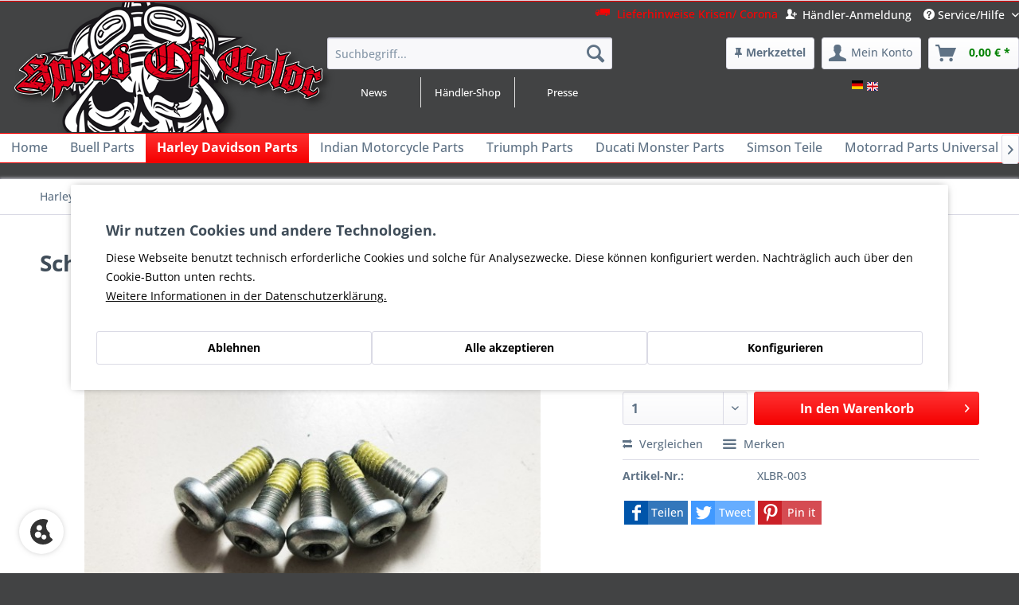

--- FILE ---
content_type: text/html; charset=UTF-8
request_url: https://speed-of-color.de/schrauben-satz-fuer-bremsscheibe-vorne-sportster-2390
body_size: 26098
content:
<!DOCTYPE html> <html class="no-js" lang="de" itemscope="itemscope" itemtype="https://schema.org/WebPage"> <head> <meta charset="utf-8"> <meta name="author" content="SPEED OF COLOR" /> <meta name="robots" content="index,follow" /> <meta name="revisit-after" content="15 days" /> <meta name="keywords" content="" /> <meta name="description" content="Schrauben-Satz für Bremsscheibe vorne Sportster ► tausende weitere Artikel für Deine Sportster im SOC-Shop ✓ Sichere Zahlung und Versand!" /> <meta property="og:type" content="website" /> <meta property="og:site_name" content="SPEED of COLOR" /> <meta property="og:title" content="SPEED of COLOR" /> <meta property="og:description" content="Schrauben-Satz für Bremsscheibe vorne Sportster ► tausende weitere Artikel für Deine Sportster im SOC-Shop ✓ Sichere Zahlung und Versand!" /> <meta property="og:image" content="https://speed-of-color.de/media/image/bb/e8/a6/logo-start56cdd2f2c4386.png" /> <meta name="twitter:card" content="website" /> <meta name="twitter:site" content="SPEED of COLOR" /> <meta name="twitter:title" content="SPEED of COLOR" /> <meta name="twitter:description" content="Schrauben-Satz für Bremsscheibe vorne Sportster ► tausende weitere Artikel für Deine Sportster im SOC-Shop ✓ Sichere Zahlung und Versand!" /> <meta name="twitter:image" content="https://speed-of-color.de/media/image/bb/e8/a6/logo-start56cdd2f2c4386.png" /> <meta itemprop="copyrightHolder" content="SPEED of COLOR" /> <meta itemprop="copyrightYear" content="2016" /> <meta itemprop="isFamilyFriendly" content="True" /> <meta itemprop="image" content="https://speed-of-color.de/media/image/bb/e8/a6/logo-start56cdd2f2c4386.png" /> <meta name="viewport" content="width=device-width, initial-scale=1.0"> <meta name="mobile-web-app-capable" content="yes"> <meta name="apple-mobile-web-app-title" content="SPEED of COLOR"> <meta name="apple-mobile-web-app-capable" content="yes"> <meta name="apple-mobile-web-app-status-bar-style" content="default"> <link rel="apple-touch-icon-precomposed" href="https://speed-of-color.de/media/image/9d/13/73/Icon-skull.png"> <link rel="shortcut icon" href="https://speed-of-color.de/media/unknown/ae/9b/f2/Icon-skull.ico"> <meta name="msapplication-navbutton-color" content="#F50000" /> <meta name="application-name" content="SPEED of COLOR" /> <meta name="msapplication-starturl" content="https://speed-of-color.de/" /> <meta name="msapplication-window" content="width=1024;height=768" /> <meta name="msapplication-TileImage" content="https://speed-of-color.de/media/image/9d/13/73/Icon-skull.png"> <meta name="msapplication-TileColor" content="#F50000"> <meta name="theme-color" content="#F50000" /> <title itemprop="name"> Schrauben-Satz für Bremsscheibe vorne Sportster </title> <link href="/web/cache/1768981306_0cb1f59f8d4ec08d7c835a15181ad5b0.css" media="all" rel="stylesheet" type="text/css" /> <link rel="stylesheet" href="https://speed-of-color.de/themes/Frontend/Thema_nm/frontend/_public/src/css/fonts/font-awesome.css"> </head> <body class=" is--ctl-detail is--act-index pmw--cookies pmw--cookies-none pmw--cookies-decline-button is--neonimproveorderedvariants " > <div data-paypalUnifiedMetaDataContainer="true" data-paypalUnifiedRestoreOrderNumberUrl="https://speed-of-color.de/widgets/PaypalUnifiedOrderNumber/restoreOrderNumber" class="is--hidden"> </div> <div class="page-wrap"> <noscript class="noscript-main"> <div class="alert is--warning"> <div class="alert--icon"> <i class="icon--element icon--warning"></i> </div> <div class="alert--content"> Um SPEED&#x20;of&#x20;COLOR in vollem Umfang nutzen zu k&ouml;nnen, empfehlen wir Ihnen Javascript in Ihrem Browser zu aktiveren. </div> </div> </noscript> <header class="header-main"> <div class="top-bar"> <div class="container block-group"> <nav class="top-bar--navigation block" role="menubar">   <div class="navigation--entry entry--compare is--hidden" role="menuitem" aria-haspopup="true" data-drop-down-menu="true">   </div> <div style="float:left; padding-right:10px;" class="service-link"> <a title="Update Krisen/ Corona" href="https://speed-of-color.de/blog/news/corona-update/corona-virus" style="color:red"><i style="font-size:18px;" class="icon--truck"> </i>Lieferhinweise Krisen/ Corona</a> </div> <div style="float:left;padding-top:3px" class="service-link"> <a title="Händler: Registrierung/ Anmeldung" href="https://speed-of-color.de/haendler" style="color:white"><i class="icon--user-add"> </i>Händler-Anmeldung</a> </div> <div class="navigation--entry entry--service has--drop-down" role="menuitem" aria-haspopup="true" data-drop-down-menu="true"> <i class="icon--service"></i> Service/Hilfe <ul class="service--list is--rounded" role="menu"> <li class="service--entry" role="menuitem"> <a class="service--link" href="https://speed-of-color.de/registerFC/index/sValidation/H" title="Händler-Anmeldung" > Händler-Anmeldung </a> </li> <li class="service--entry" role="menuitem"> <a class="service--link" href="https://speed-of-color.de/kontakt" title="Kontakt" target="_self"> Kontakt </a> </li> <li class="service--entry" role="menuitem"> <a class="service--link" href="https://speed-of-color.de/hilfe-support" title="Hilfe - Support" > Hilfe - Support </a> </li> <li class="service--entry" role="menuitem"> <a class="service--link" href="https://speed-of-color.de/ueber-uns" title="Über uns" > Über uns </a> </li> <li class="service--entry" role="menuitem"> <a class="service--link" href="https://speed-of-color.de/sitemap" title="Shop Seitenübersicht" target="_parent"> Shop Seitenübersicht </a> </li> <li class="service--entry" role="menuitem"> <a class="service--link" href="https://speed-of-color.de/impressum" title="Impressum" > Impressum </a> </li> <li class="service--entry" role="menuitem"> <a class="service--link" href="https://speed-of-color.de/agb" title="AGB" > AGB </a> </li> <li class="service--entry" role="menuitem"> <a class="service--link" href="https://speed-of-color.de/versand-und-zahlungsbedingungen" title="Versand und Zahlungsbedingungen" > Versand und Zahlungsbedingungen </a> </li> <li class="service--entry" role="menuitem"> <a class="service--link" href="https://speed-of-color.de/hinweise-zur-batterieentsorgung" title="Hinweise zur Batterieentsorgung" target="_parent"> Hinweise zur Batterieentsorgung </a> </li> <li class="service--entry" role="menuitem"> <a class="service--link" href="https://speed-of-color.de/widerrufsformular" title="Widerrufsformular" > Widerrufsformular </a> </li> <li class="service--entry" role="menuitem"> <a class="service--link" href="https://speed-of-color.de/widerrufsrecht" title="Widerrufsrecht" > Widerrufsrecht </a> </li> <li class="service--entry" role="menuitem"> <a class="service--link" href="javascript:openCookieConsentManager()" title="Cookie-Einstellungen" > Cookie-Einstellungen </a> </li> <li class="service--entry" role="menuitem"> <a class="service--link" href="https://speed-of-color.de/datenschutz" title="Datenschutz" > Datenschutz </a> </li> </ul> </div> </nav> </div> </div> <div class="container header--navigation"> <div class="logo-main block-group" role="banner"> <div class="logo--shop block"> <a class="logo--link nm-wobble-horizontal" href="https://speed-of-color.de/" title="SPEED of COLOR - zur Startseite wechseln"> <picture> <source srcset="https://speed-of-color.de/media/image/bb/e8/a6/logo-start56cdd2f2c4386.png" media="(min-width: 78.75em)"> <source srcset="https://speed-of-color.de/media/image/bb/e8/a6/logo-start56cdd2f2c4386.png" media="(min-width: 64em)"> <source srcset="https://speed-of-color.de/media/image/8c/26/g0/logo-mobil.png" media="(min-width: 48em)"> <img srcset="https://speed-of-color.de/media/image/8c/26/g0/logo-mobil.png" alt="SPEED of COLOR - zur Startseite wechseln" /> </picture> </a> </div> </div> <nav class="shop--navigation block-group"> <ul class="navigation--list block-group" role="menubar"> <li class="navigation--entry entry--menu-left" role="menuitem"> <a class="entry--link entry--trigger btn is--icon-left" href="#offcanvas--left" data-offcanvas="true" data-offCanvasSelector=".sidebar-main" aria-label="Menü"> <i class="icon--menu"></i> Menü </a> </li> <li class="navigation--entry entry--search" role="menuitem" data-search="true" aria-haspopup="true" data-minLength="3"> <a class="btn entry--link entry--trigger" href="#show-hide--search" title="Suche anzeigen / schließen" aria-label="Suche anzeigen / schließen"> <i class="icon--search"></i> <span class="search--display">Suchen</span> </a> <form action="/search" method="get" class="main-search--form"> <input type="search" name="sSearch" class="main-search--field" autocomplete="off" autocapitalize="off" placeholder="Suchbegriff..." maxlength="30" /> <button type="submit" class="main-search--button"> <i class="icon--search"></i> <span class="main-search--text">Suchen</span> </button> <div class="form--ajax-loader">&nbsp;</div> </form> <div class="main-search--results"></div> <div class="device--desktop header_teaser nm_desktop"> <div class="column first_column"> <a title="zu den News" href="https://speed-of-color.de/news">News </div> <div class="column middle_column"> <a href="https://speed-of-color.de/haendler-shop" title="zu den Händler-Infos">Händler-Shop</a> </div> <div class="column last_column"> <a title="zu den Pressemeldungen" href="https://speed-of-color.de/presse">Presse </div> <div class="clear"></div> </div> </li>  <li class="navigation--entry entry--notepad" role="menuitem"> <a href="https://speed-of-color.de/merkzettel/" title="Merkzettel" class="btn"> <i class="fa fa-thumb-tack"></i><span class="account--display device--desktop">Merkzettel</span> </a> </li> <li class="navigation--entry entry--account with-slt" role="menuitem" data-offcanvas="true" data-offCanvasSelector=".account--dropdown-navigation"> <a href="https://speed-of-color.de/konto/" title="Mein Konto" class="btn is--icon-left entry--link account--link"> <i class="icon--account"></i> <span class="account--display"> Mein Konto </span> </a> <div class="account--dropdown-navigation"> <div class="navigation--smartphone"> <div class="entry--close-off-canvas"> <a href="#close-account-menu" class="account--close-off-canvas" title="Menü schließen"> Menü schließen <i class="icon--arrow-right"></i> </a> </div> </div> <div class="account--menu is--rounded is--personalized"> <span class="navigation--headline"> Mein Konto </span> <div class="account--menu-container"> <ul class="sidebar--navigation navigation--list is--level0 show--active-items"> <li class="navigation--entry"> <span class="navigation--signin"> <a href="https://speed-of-color.de/konto/#hide-registration" class="blocked--link btn is--primary navigation--signin-btn" data-collapseTarget="#registration" data-action="close"> Anmelden </a> <span class="navigation--register"> oder <a href="https://speed-of-color.de/konto/#show-registration" class="blocked--link" data-collapseTarget="#registration" data-action="open"> registrieren </a> </span> </span> </li> <li class="navigation--entry"> <a href="https://speed-of-color.de/konto/" title="Übersicht" class="navigation--link"> Übersicht </a> </li> <li class="navigation--entry"> <a href="https://speed-of-color.de/account/profile" title="Persönliche Daten" class="navigation--link" rel="nofollow"> Persönliche Daten </a> </li> <li class="navigation--entry"> <a href="https://speed-of-color.de/address/index/sidebar/" title="Adressen" class="navigation--link" rel="nofollow"> Adressen </a> </li> <li class="navigation--entry"> <a href="https://speed-of-color.de/zahlungsarten/" title="Zahlungsarten" class="navigation--link" rel="nofollow"> Zahlungsarten </a> </li> <li class="navigation--entry"> <a href="https://speed-of-color.de/account/orders" title="Bestellungen" class="navigation--link" rel="nofollow"> Bestellungen </a> </li> <li class="navigation--entry"> <a href="https://speed-of-color.de/PremsBillsInCustomerAccount/documents" title="Meine Rechnungen" class="navigation--link"> Meine Rechnungen </a> </li> <li class="navigation--entry"> <a href="https://speed-of-color.de/account/downloads" title="Sofortdownloads" class="navigation--link" rel="nofollow"> Sofortdownloads </a> </li> <li class="navigation--entry"> <a href="https://speed-of-color.de/merkzettel/" title="Merkzettel" class="navigation--link" rel="nofollow"> Merkzettel </a> </li> </ul> </div> </div> </div> </li> <li class="navigation--entry entry--cart" role="menuitem"> <a class="btn is--icon-left cart--link" href="https://speed-of-color.de/warenkorb/" title="Warenkorb"> <span class="cart--display"> Warenkorb </span> <span class="badge is--primary is--minimal cart--quantity is--hidden">0</span> <i class="icon--basket"></i> <span class="cart--amount"> 0,00&nbsp;&euro; * </span> </a> <div class="ajax-loader">&nbsp;</div> </li> <br /> <div id="google_translate_element"> <div> <ul> <li> <div class="nm--language-flag nm--flag-de-DE"> <a href="#">&nbsp</a> </div> </li> <li> <div class="nm--language-flag nm--flag-en-EN"> <a href="#">&nbsp</a> </div> </li> <li> </li> </ul> <div> </div> <script type="text/javascript">

function googleTranslateElementInit() {
  new google.translate.TranslateElement({pageLanguage: 'de', includedLanguages: 'en,de', layout: google.translate.TranslateElement.InlineLayout.SIMPLE}, 'google_translate_element');
}

</script> <script type="text/javascript" src="//translate.google.com/translate_a/element.js?cb=googleTranslateElementInit"></script>  </ul> </nav> <div class="container--ajax-cart" data-collapse-cart="true"></div> </div> </header> <nav class="navigation-main"> <div class="container" data-menu-scroller="true" data-listSelector=".navigation--list.container" data-viewPortSelector=".navigation--list-wrapper"> <div class="navigation--list-wrapper"> <ul class="navigation--list container" role="menubar" itemscope="itemscope" itemtype="https://schema.org/SiteNavigationElement"> <li class="navigation--entry is--home" role="menuitem"><a class="navigation--link is--first" href="https://speed-of-color.de/" title="Home" aria-label="Home" itemprop="url"><span itemprop="name">Home</span></a></li><li class="navigation--entry" role="menuitem"><a class="navigation--link" href="https://speed-of-color.de/buell-parts" title="Buell Parts" aria-label="Buell Parts" itemprop="url"><span itemprop="name">Buell Parts</span></a></li><li class="navigation--entry is--active" role="menuitem"><a class="navigation--link is--active" href="https://speed-of-color.de/harley-davidson-parts" title="Harley Davidson Parts" aria-label="Harley Davidson Parts" itemprop="url"><span itemprop="name">Harley Davidson Parts</span></a></li><li class="navigation--entry" role="menuitem"><a class="navigation--link" href="https://speed-of-color.de/indian-motorcycle-parts" title="Indian Motorcycle Parts" aria-label="Indian Motorcycle Parts" itemprop="url"><span itemprop="name">Indian Motorcycle Parts</span></a></li><li class="navigation--entry" role="menuitem"><a class="navigation--link" href="https://speed-of-color.de/triumph-parts" title="Triumph Parts" aria-label="Triumph Parts" itemprop="url"><span itemprop="name">Triumph Parts</span></a></li><li class="navigation--entry" role="menuitem"><a class="navigation--link" href="https://speed-of-color.de/ducati-parts-monster" title="Ducati Monster Parts" aria-label="Ducati Monster Parts" itemprop="url"><span itemprop="name">Ducati Monster Parts</span></a></li><li class="navigation--entry" role="menuitem"><a class="navigation--link" href="https://speed-of-color.de/simson-teile" title="Simson Teile" aria-label="Simson Teile" itemprop="url"><span itemprop="name">Simson Teile</span></a></li><li class="navigation--entry" role="menuitem"><a class="navigation--link" href="https://speed-of-color.de/motorrad-parts-universal" title="Motorrad Parts Universal" aria-label="Motorrad Parts Universal" itemprop="url"><span itemprop="name">Motorrad Parts Universal</span></a></li><li class="navigation--entry" role="menuitem"><a class="navigation--link" href="https://speed-of-color.de/west-coast-choppers" title="West Coast Choppers" aria-label="West Coast Choppers" itemprop="url"><span itemprop="name">West Coast Choppers</span></a></li><li class="navigation--entry" role="menuitem"><a class="navigation--link" href="https://speed-of-color.de/fundgrube-biker-bikes" title="Fundgrube" aria-label="Fundgrube" itemprop="url"><span itemprop="name">Fundgrube</span></a></li><li class="navigation--entry" role="menuitem"><a class="navigation--link" href="https://speed-of-color.de/galerie" title="Galerie" aria-label="Galerie" itemprop="url"><span itemprop="name">Galerie</span></a></li><li class="navigation--entry" role="menuitem"><a class="navigation--link" href="https://speed-of-color.de/design" title="Design" aria-label="Design" itemprop="url"><span itemprop="name">Design</span></a></li> </ul> </div> <div class="advanced-menu" data-advanced-menu="true" data-hoverDelay="400"> <div class="menu--container"> <div class="button-container"> <a href="https://speed-of-color.de/buell-parts" class="button--category" aria-label="Zur Kategorie Buell Parts" title="Zur Kategorie Buell Parts"> <i class="icon--arrow-right"></i> Zur Kategorie Buell Parts </a> <span class="button--close"> <i class="icon--cross"></i> </span> </div> <div class="content--wrapper has--content has--teaser"> <ul class="menu--list menu--level-0 columns--3" style="width: 75%;"> <li class="menu--list-item item--level-0" style="width: 100%"> <a href="https://speed-of-color.de/buell-parts-s1-m2-x1-s3" class="menu--list-item-link" aria-label="Buell - S1 M2 X1 S3" title="Buell - S1 M2 X1 S3">Buell - S1 M2 X1 S3</a> <ul class="menu--list menu--level-1 columns--3"> <li class="menu--list-item item--level-1"> <a href="https://speed-of-color.de/buell-parts-s1-m2-x1-s3-auspuff" class="menu--list-item-link" aria-label="Auspuff" title="Auspuff">Auspuff</a> </li> <li class="menu--list-item item--level-1"> <a href="https://speed-of-color.de/buell-parts-s1-m2-x1-gfk" class="menu--list-item-link" aria-label="GFK Parts" title="GFK Parts">GFK Parts</a> </li> <li class="menu--list-item item--level-1"> <a href="https://speed-of-color.de/buell-parts-s1-m2-x1-carbon" class="menu--list-item-link" aria-label="Carbon Parts" title="Carbon Parts">Carbon Parts</a> </li> <li class="menu--list-item item--level-1"> <a href="https://speed-of-color.de/buell-parts-s1-m2-x1-luftfilter" class="menu--list-item-link" aria-label="Luftfilter" title="Luftfilter">Luftfilter</a> </li> <li class="menu--list-item item--level-1"> <a href="https://speed-of-color.de/buell-parts-s1-m2-x1-motorentlueftung" class="menu--list-item-link" aria-label="Motorentlüftung" title="Motorentlüftung">Motorentlüftung</a> </li> <li class="menu--list-item item--level-1"> <a href="https://speed-of-color.de/buell-parts-s1-m2-x1-oel-filter-adapter" class="menu--list-item-link" aria-label="Öl - Filter - Adapter" title="Öl - Filter - Adapter">Öl - Filter - Adapter</a> </li> <li class="menu--list-item item--level-1"> <a href="https://speed-of-color.de/buell-parts-s1-m2-x1-bremsen" class="menu--list-item-link" aria-label="Bremsen" title="Bremsen">Bremsen</a> </li> <li class="menu--list-item item--level-1"> <a href="https://speed-of-color.de/buell-parts-s1-m2-x1-fahrwerk" class="menu--list-item-link" aria-label="Fahrwerk" title="Fahrwerk">Fahrwerk</a> </li> <li class="menu--list-item item--level-1"> <a href="https://speed-of-color.de/buell-parts-s1-m2-x1-heckumbau" class="menu--list-item-link" aria-label="Heckumbau" title="Heckumbau">Heckumbau</a> </li> <li class="menu--list-item item--level-1"> <a href="https://speed-of-color.de/buell-parts-s1-m2-x1-radverbreiterung" class="menu--list-item-link" aria-label="Radverbreiterung" title="Radverbreiterung">Radverbreiterung</a> </li> <li class="menu--list-item item--level-1"> <a href="https://speed-of-color.de/buell-parts-s1-m2-x1-antrieb" class="menu--list-item-link" aria-label="Antrieb" title="Antrieb">Antrieb</a> </li> <li class="menu--list-item item--level-1"> <a href="https://speed-of-color.de/buell-parts-s1-m2-x1-motorteile-vergaser" class="menu--list-item-link" aria-label="Motorteile - Vergaser" title="Motorteile - Vergaser">Motorteile - Vergaser</a> </li> <li class="menu--list-item item--level-1"> <a href="https://speed-of-color.de/buell-parts-s1-m2-x1-armaturen-hebel" class="menu--list-item-link" aria-label="Armaturen - Hebel" title="Armaturen - Hebel">Armaturen - Hebel</a> </li> <li class="menu--list-item item--level-1"> <a href="https://speed-of-color.de/buell-parts-s1-m2-x1-zuendung-batterie-elektrik" class="menu--list-item-link" aria-label="Zündung - Batterie - Elektrik" title="Zündung - Batterie - Elektrik">Zündung - Batterie - Elektrik</a> </li> <li class="menu--list-item item--level-1"> <a href="https://speed-of-color.de/buell-parts-s1-m2-x1-zuendungsdeckel" class="menu--list-item-link" aria-label="Zündungsdeckel" title="Zündungsdeckel">Zündungsdeckel</a> </li> <li class="menu--list-item item--level-1"> <a href="https://speed-of-color.de/fundgrube-buell-s1-m2-x1" class="menu--list-item-link" aria-label="Fundgrube Buell S1 M2 X1" title="Fundgrube Buell S1 M2 X1">Fundgrube Buell S1 M2 X1</a> </li> <li class="menu--list-item item--level-1"> <a href="https://speed-of-color.de/geschenke-gutscheine-biker" class="menu--list-item-link" aria-label="Geschenkideen - Gutscheine" title="Geschenkideen - Gutscheine" target="_parent">Geschenkideen - Gutscheine</a> </li> </ul> </li> <li class="menu--list-item item--level-0" style="width: 100%"> <a href="https://speed-of-color.de/buell-parts-xb" class="menu--list-item-link" aria-label="Buell - XB - Modelle" title="Buell - XB - Modelle">Buell - XB - Modelle</a> <ul class="menu--list menu--level-1 columns--3"> <li class="menu--list-item item--level-1"> <a href="https://speed-of-color.de/buell-parts-xb-auspuff" class="menu--list-item-link" aria-label="Auspuff" title="Auspuff">Auspuff</a> </li> <li class="menu--list-item item--level-1"> <a href="https://speed-of-color.de/buell-parts-xb-gfk" class="menu--list-item-link" aria-label="GFK Parts" title="GFK Parts">GFK Parts</a> </li> <li class="menu--list-item item--level-1"> <a href="https://speed-of-color.de/buell-parts-xb-carbon" class="menu--list-item-link" aria-label="Carbon Parts" title="Carbon Parts">Carbon Parts</a> </li> <li class="menu--list-item item--level-1"> <a href="https://speed-of-color.de/buell-parts-xb-bremsen" class="menu--list-item-link" aria-label="Bremsen" title="Bremsen">Bremsen</a> </li> <li class="menu--list-item item--level-1"> <a href="https://speed-of-color.de/buell-parts-xb-fahrwerk" class="menu--list-item-link" aria-label="Fahrwerk" title="Fahrwerk">Fahrwerk</a> </li> <li class="menu--list-item item--level-1"> <a href="https://speed-of-color.de/buell-parts-xb-heckumbau" class="menu--list-item-link" aria-label="Heckumbau" title="Heckumbau">Heckumbau</a> </li> <li class="menu--list-item item--level-1"> <a href="https://speed-of-color.de/buell-parts-xb-radverbreiterung" class="menu--list-item-link" aria-label="Radverbreiterung" title="Radverbreiterung">Radverbreiterung</a> </li> <li class="menu--list-item item--level-1"> <a href="https://speed-of-color.de/buell-parts-xb-lenkerumbau" class="menu--list-item-link" aria-label="Lenkerumbau" title="Lenkerumbau">Lenkerumbau</a> </li> <li class="menu--list-item item--level-1"> <a href="https://speed-of-color.de/buell-parts-xb-hebel-griffe" class="menu--list-item-link" aria-label="Hebel - Griffe" title="Hebel - Griffe">Hebel - Griffe</a> </li> <li class="menu--list-item item--level-1"> <a href="https://speed-of-color.de/buell-parts-xb-antrieb" class="menu--list-item-link" aria-label="Antrieb" title="Antrieb">Antrieb</a> </li> <li class="menu--list-item item--level-1"> <a href="https://speed-of-color.de/buell-parts-xb-luftfilter" class="menu--list-item-link" aria-label="Luftfilter" title="Luftfilter">Luftfilter</a> </li> <li class="menu--list-item item--level-1"> <a href="https://speed-of-color.de/buell-parts-xb-verkleidung-alu" class="menu--list-item-link" aria-label="Verkleidung - Alu Parts" title="Verkleidung - Alu Parts">Verkleidung - Alu Parts</a> </li> <li class="menu--list-item item--level-1"> <a href="https://speed-of-color.de/buell-parts-xb-oel-oelfilter" class="menu--list-item-link" aria-label="Öl - Ölfilter - Farbe" title="Öl - Ölfilter - Farbe">Öl - Ölfilter - Farbe</a> </li> <li class="menu--list-item item--level-1"> <a href="https://speed-of-color.de/buell-parts-xb-zuendung-batterie-elektrik" class="menu--list-item-link" aria-label="Beleuchtung - Elektrik" title="Beleuchtung - Elektrik">Beleuchtung - Elektrik</a> </li> <li class="menu--list-item item--level-1"> <a href="https://speed-of-color.de/buell-parts-xb-zuendungsdeckel" class="menu--list-item-link" aria-label="Zündungsdeckel" title="Zündungsdeckel">Zündungsdeckel</a> </li> <li class="menu--list-item item--level-1"> <a href="https://speed-of-color.de/fundgrube-buell-xb" class="menu--list-item-link" aria-label="Fundgrube Buell XB" title="Fundgrube Buell XB">Fundgrube Buell XB</a> </li> <li class="menu--list-item item--level-1"> <a href="https://speed-of-color.de/geschenke-gutscheine-biker" class="menu--list-item-link" aria-label="Geschenkideen - Gutscheine" title="Geschenkideen - Gutscheine" target="_parent">Geschenkideen - Gutscheine</a> </li> </ul> </li> <li class="menu--list-item item--level-0" style="width: 100%"> <a href="https://speed-of-color.de/buell-1125-r-cr" class="menu--list-item-link" aria-label="Buell - 1125 R/CR" title="Buell - 1125 R/CR">Buell - 1125 R/CR</a> <ul class="menu--list menu--level-1 columns--3"> <li class="menu--list-item item--level-1"> <a href="https://speed-of-color.de/buell-1125-r-cr-auspuff" class="menu--list-item-link" aria-label="Auspuff" title="Auspuff">Auspuff</a> </li> <li class="menu--list-item item--level-1"> <a href="https://speed-of-color.de/buell-1125-r-cr-heckumbau" class="menu--list-item-link" aria-label="Heckumbau" title="Heckumbau">Heckumbau</a> </li> <li class="menu--list-item item--level-1"> <a href="https://speed-of-color.de/buell-1125-r-cr-gfk-parts" class="menu--list-item-link" aria-label="GFK Parts" title="GFK Parts">GFK Parts</a> </li> <li class="menu--list-item item--level-1"> <a href="https://speed-of-color.de/buell-1125-r-cr-carbon-parts" class="menu--list-item-link" aria-label="Carbon Parts" title="Carbon Parts">Carbon Parts</a> </li> <li class="menu--list-item item--level-1"> <a href="https://speed-of-color.de/buell-1125-r-cr-alu-parts" class="menu--list-item-link" aria-label="Alu Parts" title="Alu Parts">Alu Parts</a> </li> <li class="menu--list-item item--level-1"> <a href="https://speed-of-color.de/buell-1125-r-cr-fahrwerk" class="menu--list-item-link" aria-label="Fahrwerk" title="Fahrwerk">Fahrwerk</a> </li> <li class="menu--list-item item--level-1"> <a href="https://speed-of-color.de/cat/index/sCategory/79" class="menu--list-item-link" aria-label="Bremsen" title="Bremsen">Bremsen</a> </li> <li class="menu--list-item item--level-1"> <a href="https://speed-of-color.de/buell-1125-r-cr-bremsen" class="menu--list-item-link" aria-label="Antrieb" title="Antrieb">Antrieb</a> </li> <li class="menu--list-item item--level-1"> <a href="https://speed-of-color.de/buell-1125-r-cr-hebel-griffe" class="menu--list-item-link" aria-label="Hebel - Griffe" title="Hebel - Griffe">Hebel - Griffe</a> </li> <li class="menu--list-item item--level-1"> <a href="https://speed-of-color.de/buell-1125-r-cr-luftfilter" class="menu--list-item-link" aria-label="Luftfilter" title="Luftfilter">Luftfilter</a> </li> <li class="menu--list-item item--level-1"> <a href="https://speed-of-color.de/buell-1125-r-cr-oel-kuehler-filter" class="menu--list-item-link" aria-label="Öl - Kühler - Filter" title="Öl - Kühler - Filter">Öl - Kühler - Filter</a> </li> <li class="menu--list-item item--level-1"> <a href="https://speed-of-color.de/buell-1125-r-cr-batterie-elektrik" class="menu--list-item-link" aria-label="Batterie - Elektrik" title="Batterie - Elektrik">Batterie - Elektrik</a> </li> <li class="menu--list-item item--level-1"> <a href="https://speed-of-color.de/fundgrube-buell-1125" class="menu--list-item-link" aria-label="Fundgrube Buell 1125" title="Fundgrube Buell 1125">Fundgrube Buell 1125</a> </li> <li class="menu--list-item item--level-1"> <a href="https://speed-of-color.de/geschenke-gutscheine-biker" class="menu--list-item-link" aria-label="Geschenkideen - Gutscheine" title="Geschenkideen - Gutscheine" target="_parent">Geschenkideen - Gutscheine</a> </li> </ul> </li> <li class="menu--list-item item--level-0" style="width: 100%"> <a href="https://speed-of-color.de/buell-ebr-motorcycles" class="menu--list-item-link" aria-label="EBR Motorcycles" title="EBR Motorcycles">EBR Motorcycles</a> </li> </ul> <div class="menu--delimiter" style="right: 25%;"></div> <div class="menu--teaser" style="width: 25%;"> <div class="teaser--headline">Buell Parts</div> <div class="teaser--text"> Hier finden Sie eine große Auswahl an Umbauteilen, Ersatzteilen, Tuningteilen, Verschleißteilen und Custom Parts für alle Buell Modelle wie S1, M2, X1, S3, XB, 1125 R/CR. Treffen Sie Ihre Auswahl in unserem Online Shop. <a class="teaser--text-link" href="https://speed-of-color.de/buell-parts" aria-label="mehr erfahren" title="mehr erfahren"> mehr erfahren </a> </div> </div> </div> </div> <div class="menu--container"> <div class="button-container"> <a href="https://speed-of-color.de/harley-davidson-parts" class="button--category" aria-label="Zur Kategorie Harley Davidson Parts" title="Zur Kategorie Harley Davidson Parts"> <i class="icon--arrow-right"></i> Zur Kategorie Harley Davidson Parts </a> <span class="button--close"> <i class="icon--cross"></i> </span> </div> <div class="content--wrapper has--content has--teaser"> <ul class="menu--list menu--level-0 columns--3" style="width: 75%;"> <li class="menu--list-item item--level-0" style="width: 100%"> <a href="https://speed-of-color.de/harley-davidson-parts-v-rod-street-night-muscle" class="menu--list-item-link" aria-label="V-Rod - Street Rod - Muscle - Night Rod" title="V-Rod - Street Rod - Muscle - Night Rod">V-Rod - Street Rod - Muscle - Night Rod</a> <ul class="menu--list menu--level-1 columns--3"> <li class="menu--list-item item--level-1"> <a href="https://speed-of-color.de/v-rod-street-night-muscle-auspuff" class="menu--list-item-link" aria-label="Auspuff" title="Auspuff">Auspuff</a> </li> <li class="menu--list-item item--level-1"> <a href="https://speed-of-color.de/v-rod-street-night-muscle-heckteile" class="menu--list-item-link" aria-label="Heckteile" title="Heckteile">Heckteile</a> </li> <li class="menu--list-item item--level-1"> <a href="https://speed-of-color.de/v-rod-street-night-muscle-radverbreiterung" class="menu--list-item-link" aria-label="Radverbreiterung - Umbau" title="Radverbreiterung - Umbau">Radverbreiterung - Umbau</a> </li> <li class="menu--list-item item--level-1"> <a href="https://speed-of-color.de/v-rod-street-night-muscle-kennzeichenhalter" class="menu--list-item-link" aria-label="Kennzeichenhalter" title="Kennzeichenhalter">Kennzeichenhalter</a> </li> <li class="menu--list-item item--level-1"> <a href="https://speed-of-color.de/v-rod-street-night-muscle-gfk" class="menu--list-item-link" aria-label="GFK Parts" title="GFK Parts">GFK Parts</a> </li> <li class="menu--list-item item--level-1"> <a href="https://speed-of-color.de/v-rod-street-night-muscle-lenker-cockpit-griffe" class="menu--list-item-link" aria-label="Lenker - Cockpit - Griffe" title="Lenker - Cockpit - Griffe">Lenker - Cockpit - Griffe</a> </li> <li class="menu--list-item item--level-1"> <a href="https://speed-of-color.de/v-rod-street-night-muscle-scheinwerfer" class="menu--list-item-link" aria-label="Scheinwerfer" title="Scheinwerfer">Scheinwerfer</a> </li> <li class="menu--list-item item--level-1"> <a href="https://speed-of-color.de/v-rod-street-night-muscle-antrieb" class="menu--list-item-link" aria-label="Antrieb" title="Antrieb">Antrieb</a> </li> <li class="menu--list-item item--level-1"> <a href="https://speed-of-color.de/v-rod-street-night-muscle-fahrwerk" class="menu--list-item-link" aria-label="Fahrwerk" title="Fahrwerk">Fahrwerk</a> </li> <li class="menu--list-item item--level-1"> <a href="https://speed-of-color.de/v-rod-street-night-muscle-spiegel-hebel-halter" class="menu--list-item-link" aria-label="Spiegel - Hebel - Halter" title="Spiegel - Hebel - Halter">Spiegel - Hebel - Halter</a> </li> <li class="menu--list-item item--level-1"> <a href="https://speed-of-color.de/v-rod-street-night-muscle-abdeckungen-cover" class="menu--list-item-link" aria-label="Abdeckungen - Cover" title="Abdeckungen - Cover">Abdeckungen - Cover</a> </li> <li class="menu--list-item item--level-1"> <a href="https://speed-of-color.de/v-rod-street-night-muscle-luftfilter" class="menu--list-item-link" aria-label="Luftfilter" title="Luftfilter">Luftfilter</a> </li> <li class="menu--list-item item--level-1"> <a href="https://speed-of-color.de/v-rod-street-night-muscle-bremsen" class="menu--list-item-link" aria-label="Bremsen" title="Bremsen">Bremsen</a> </li> <li class="menu--list-item item--level-1"> <a href="https://speed-of-color.de/v-rod-street-night-muscle-oel-kuehler" class="menu--list-item-link" aria-label="Öl - Kühler" title="Öl - Kühler">Öl - Kühler</a> </li> <li class="menu--list-item item--level-1"> <a href="https://speed-of-color.de/v-rod-street-night-muscle-tacho-batterie" class="menu--list-item-link" aria-label="Tacho - Elektrik - Batterie" title="Tacho - Elektrik - Batterie">Tacho - Elektrik - Batterie</a> </li> <li class="menu--list-item item--level-1"> <a href="https://speed-of-color.de/fundgrube-harley-vrsc" class="menu--list-item-link" aria-label="Fundgrube Harley VRSC" title="Fundgrube Harley VRSC">Fundgrube Harley VRSC</a> </li> <li class="menu--list-item item--level-1"> <a href="https://speed-of-color.de/geschenke-gutscheine-biker" class="menu--list-item-link" aria-label="Geschenkideen - Gutscheine" title="Geschenkideen - Gutscheine" target="_parent">Geschenkideen - Gutscheine</a> </li> </ul> </li> <li class="menu--list-item item--level-0" style="width: 100%"> <a href="https://speed-of-color.de/harley-davidson-parts-sportster" class="menu--list-item-link" aria-label="Sportster" title="Sportster">Sportster</a> <ul class="menu--list menu--level-1 columns--3"> <li class="menu--list-item item--level-1"> <a href="https://speed-of-color.de/sportster-gfk" class="menu--list-item-link" aria-label="GFK Parts" title="GFK Parts">GFK Parts</a> </li> <li class="menu--list-item item--level-1"> <a href="https://speed-of-color.de/sportster-heckteile-sitze" class="menu--list-item-link" aria-label="Heckteile - Sitze" title="Heckteile - Sitze">Heckteile - Sitze</a> </li> <li class="menu--list-item item--level-1"> <a href="https://speed-of-color.de/sportster-auspuff" class="menu--list-item-link" aria-label="Auspuff" title="Auspuff">Auspuff</a> </li> <li class="menu--list-item item--level-1"> <a href="https://speed-of-color.de/sportster-scheinwerfer-cockpit" class="menu--list-item-link" aria-label="Scheinwerfer - Cockpit" title="Scheinwerfer - Cockpit">Scheinwerfer - Cockpit</a> </li> <li class="menu--list-item item--level-1"> <a href="https://speed-of-color.de/sportster-lenker-cockpit-hebel" class="menu--list-item-link" aria-label="Lenker - Hebel - Spiegel" title="Lenker - Hebel - Spiegel">Lenker - Hebel - Spiegel</a> </li> <li class="menu--list-item item--level-1"> <a href="https://speed-of-color.de/sportster-fahrwerk" class="menu--list-item-link" aria-label="Fahrwerk" title="Fahrwerk">Fahrwerk</a> </li> <li class="menu--list-item item--level-1"> <a href="https://speed-of-color.de/sportster-antrieb" class="menu--list-item-link" aria-label="Antrieb" title="Antrieb">Antrieb</a> </li> <li class="menu--list-item item--level-1"> <a href="https://speed-of-color.de/sportster-luftfilter" class="menu--list-item-link" aria-label="Luftfilter" title="Luftfilter">Luftfilter</a> </li> <li class="menu--list-item item--level-1"> <a href="https://speed-of-color.de/sportster-motorentlueftung" class="menu--list-item-link" aria-label="Motorentlüftung" title="Motorentlüftung">Motorentlüftung</a> </li> <li class="menu--list-item item--level-1"> <a href="https://speed-of-color.de/sportster-performance" class="menu--list-item-link" aria-label="Performance Parts" title="Performance Parts">Performance Parts</a> </li> <li class="menu--list-item item--level-1"> <a href="https://speed-of-color.de/sportster-kennzeichenhalter" class="menu--list-item-link" aria-label="Kennzeichenhalter" title="Kennzeichenhalter">Kennzeichenhalter</a> </li> <li class="menu--list-item item--level-1"> <a href="https://speed-of-color.de/sportster-bremsen" class="menu--list-item-link" aria-label="Bremsen" title="Bremsen">Bremsen</a> </li> <li class="menu--list-item item--level-1"> <a href="https://speed-of-color.de/harley-davidson-sportster-batterie-elektrik" class="menu--list-item-link" aria-label="Batterie - Elektrik" title="Batterie - Elektrik">Batterie - Elektrik</a> </li> <li class="menu--list-item item--level-1"> <a href="https://speed-of-color.de/harley-davidson-sportster-oel-oelfilter" class="menu--list-item-link" aria-label="Öl – Ölfilter" title="Öl – Ölfilter">Öl – Ölfilter</a> </li> <li class="menu--list-item item--level-1"> <a href="https://speed-of-color.de/fundgrube-hd-sportster" class="menu--list-item-link" aria-label="Fundgrube HD Sportster" title="Fundgrube HD Sportster">Fundgrube HD Sportster</a> </li> <li class="menu--list-item item--level-1"> <a href="https://speed-of-color.de/geschenke-gutscheine-biker" class="menu--list-item-link" aria-label="Geschenkideen - Gutscheine" title="Geschenkideen - Gutscheine" target="_parent">Geschenkideen - Gutscheine</a> </li> </ul> </li> <li class="menu--list-item item--level-0" style="width: 100%"> <a href="https://speed-of-color.de/harley-davidson-parts-xr-1200-x" class="menu--list-item-link" aria-label="XR 1200 - X" title="XR 1200 - X">XR 1200 - X</a> <ul class="menu--list menu--level-1 columns--3"> <li class="menu--list-item item--level-1"> <a href="https://speed-of-color.de/xr-1200-x-auspuff" class="menu--list-item-link" aria-label="Auspuff" title="Auspuff">Auspuff</a> </li> <li class="menu--list-item item--level-1"> <a href="https://speed-of-color.de/xr-1200-x-heckteile" class="menu--list-item-link" aria-label="Heckteile" title="Heckteile">Heckteile</a> </li> <li class="menu--list-item item--level-1"> <a href="https://speed-of-color.de/xr-1200-x-gfk" class="menu--list-item-link" aria-label="GFK Parts" title="GFK Parts">GFK Parts</a> </li> <li class="menu--list-item item--level-1"> <a href="https://speed-of-color.de/xr-1200-x-lenker-hebel-spiegel" class="menu--list-item-link" aria-label="Lenker - Hebel - Spiegel" title="Lenker - Hebel - Spiegel">Lenker - Hebel - Spiegel</a> </li> <li class="menu--list-item item--level-1"> <a href="https://speed-of-color.de/xr-1200-x-fahrwerk" class="menu--list-item-link" aria-label="Fahrwerk" title="Fahrwerk">Fahrwerk</a> </li> <li class="menu--list-item item--level-1"> <a href="https://speed-of-color.de/xr-1200-x-luftfilter" class="menu--list-item-link" aria-label="Luftfilter" title="Luftfilter">Luftfilter</a> </li> <li class="menu--list-item item--level-1"> <a href="https://speed-of-color.de/xr-1200-x-antrieb" class="menu--list-item-link" aria-label="Antrieb" title="Antrieb">Antrieb</a> </li> <li class="menu--list-item item--level-1"> <a href="https://speed-of-color.de/xr-1200-x-bremsen" class="menu--list-item-link" aria-label="Bremsen" title="Bremsen">Bremsen</a> </li> <li class="menu--list-item item--level-1"> <a href="https://speed-of-color.de/batterie-elektrik-xr-1200-x" class="menu--list-item-link" aria-label="Batterie – Elektrik" title="Batterie – Elektrik">Batterie – Elektrik</a> </li> <li class="menu--list-item item--level-1"> <a href="https://speed-of-color.de/oel-oelfilter-xr-1200-x" class="menu--list-item-link" aria-label="Öl und Ölfilter" title="Öl und Ölfilter">Öl und Ölfilter</a> </li> <li class="menu--list-item item--level-1"> <a href="https://speed-of-color.de/geschenke-gutscheine-biker" class="menu--list-item-link" aria-label="Geschenkideen - Gutscheine" title="Geschenkideen - Gutscheine" target="_parent">Geschenkideen - Gutscheine</a> </li> </ul> </li> <li class="menu--list-item item--level-0" style="width: 100%"> <a href="https://speed-of-color.de/harley-davidson-auspuffanlagen" class="menu--list-item-link" aria-label="Harley Davidson Auspuffanlagen" title="Harley Davidson Auspuffanlagen">Harley Davidson Auspuffanlagen</a> <ul class="menu--list menu--level-1 columns--3"> <li class="menu--list-item item--level-1"> <a href="https://speed-of-color.de/auspuffanlagen-harley-davidson-adventure-touring" class="menu--list-item-link" aria-label="Adventure Touring" title="Adventure Touring">Adventure Touring</a> </li> <li class="menu--list-item item--level-1"> <a href="https://speed-of-color.de/auspuffanlagen-harley-davidson-cvo" class="menu--list-item-link" aria-label="CVO" title="CVO">CVO</a> </li> <li class="menu--list-item item--level-1"> <a href="https://speed-of-color.de/auspuffanlagen-harley-davidson-dyna" class="menu--list-item-link" aria-label="Dyna" title="Dyna">Dyna</a> </li> <li class="menu--list-item item--level-1"> <a href="https://speed-of-color.de/auspuffanlagen-harley-davidson-cruiser-softail-bis-2017" class="menu--list-item-link" aria-label="Cruiser / Softail bis 2017" title="Cruiser / Softail bis 2017">Cruiser / Softail bis 2017</a> </li> <li class="menu--list-item item--level-1"> <a href="https://speed-of-color.de/auspuffanlagen-harley-davidson-cruiser-softail-ab-2017" class="menu--list-item-link" aria-label="Cruiser / Softail ab 2017" title="Cruiser / Softail ab 2017">Cruiser / Softail ab 2017</a> </li> <li class="menu--list-item item--level-1"> <a href="https://speed-of-color.de/auspuffanlagen-harley-davidson-sportster" class="menu--list-item-link" aria-label="Sportster" title="Sportster">Sportster</a> </li> <li class="menu--list-item item--level-1"> <a href="https://speed-of-color.de/auspuffanlagen-harley-davdison-tourer" class="menu--list-item-link" aria-label="Tourer" title="Tourer">Tourer</a> </li> <li class="menu--list-item item--level-1"> <a href="https://speed-of-color.de/auspuffanlagen-harley-davidson-trike" class="menu--list-item-link" aria-label="Trike" title="Trike">Trike</a> </li> <li class="menu--list-item item--level-1"> <a href="https://speed-of-color.de/auspuffanlagen-harley-davidson-vrsc" class="menu--list-item-link" aria-label="VRSC" title="VRSC">VRSC</a> </li> <li class="menu--list-item item--level-1"> <a href="https://speed-of-color.de/harley-davidson-auspuff-zubehoer" class="menu--list-item-link" aria-label="Auspuff-Zubehör" title="Auspuff-Zubehör">Auspuff-Zubehör</a> </li> </ul> </li> <li class="menu--list-item item--level-0" style="width: 100%"> <a href="https://speed-of-color.de/harley-davidson-parts-universal" class="menu--list-item-link" aria-label="Harley - Universal" title="Harley - Universal">Harley - Universal</a> <ul class="menu--list menu--level-1 columns--3"> <li class="menu--list-item item--level-1"> <a href="https://speed-of-color.de/harley-davidson-parts-luftfilter" class="menu--list-item-link" aria-label="Luftfilter" title="Luftfilter">Luftfilter</a> </li> <li class="menu--list-item item--level-1"> <a href="https://speed-of-color.de/harley-davidson-parts-fender-gfk" class="menu--list-item-link" aria-label="Fender - GFK Parts" title="Fender - GFK Parts">Fender - GFK Parts</a> </li> <li class="menu--list-item item--level-1"> <a href="https://speed-of-color.de/harley-davidson-parts-oelkuehler-adapter" class="menu--list-item-link" aria-label="Ölkühler - Adapter" title="Ölkühler - Adapter">Ölkühler - Adapter</a> </li> <li class="menu--list-item item--level-1"> <a href="https://speed-of-color.de/harley-davidson-parts-kennzeichenhalter" class="menu--list-item-link" aria-label="Kennzeichenhalter" title="Kennzeichenhalter">Kennzeichenhalter</a> </li> <li class="menu--list-item item--level-1"> <a href="https://speed-of-color.de/harley-davidson-parts-motorentlueftung" class="menu--list-item-link" aria-label="Motorentlüftung" title="Motorentlüftung">Motorentlüftung</a> </li> <li class="menu--list-item item--level-1"> <a href="https://speed-of-color.de/harley-davidson-parts-stoesselcover" class="menu--list-item-link" aria-label="Stösselcover" title="Stösselcover">Stösselcover</a> </li> <li class="menu--list-item item--level-1"> <a href="https://speed-of-color.de/harley-davidson-parts-zuendungsdeckel" class="menu--list-item-link" aria-label="Zündungsdeckel - Batterie" title="Zündungsdeckel - Batterie">Zündungsdeckel - Batterie</a> </li> <li class="menu--list-item item--level-1"> <a href="https://speed-of-color.de/harley-davidson-parts-kupplungshilfe" class="menu--list-item-link" aria-label="Kupplung" title="Kupplung">Kupplung</a> </li> <li class="menu--list-item item--level-1"> <a href="https://speed-of-color.de/harley-davidson-parts-lenker-hebel-griffe" class="menu--list-item-link" aria-label="Lenker - Hebel - Griffe" title="Lenker - Hebel - Griffe">Lenker - Hebel - Griffe</a> </li> <li class="menu--list-item item--level-1"> <a href="https://speed-of-color.de/harley-davidson-parts-fahrwerk" class="menu--list-item-link" aria-label="Fahrwerk" title="Fahrwerk">Fahrwerk</a> </li> <li class="menu--list-item item--level-1"> <a href="https://speed-of-color.de/harley-davidson-parts-helme" class="menu--list-item-link" aria-label="Helme" title="Helme">Helme</a> </li> <li class="menu--list-item item--level-1"> <a href="https://speed-of-color.de/harley-davidson-parts-oel-bremsfluessigkeit-kuehlerfluessigkeit" class="menu--list-item-link" aria-label="Öl - Flüssigkeiten" title="Öl - Flüssigkeiten">Öl - Flüssigkeiten</a> </li> <li class="menu--list-item item--level-1"> <a href="https://speed-of-color.de/harley-davidson-parts-heckteile-sitze" class="menu--list-item-link" aria-label="Heckteile - Sitze" title="Heckteile - Sitze">Heckteile - Sitze</a> </li> <li class="menu--list-item item--level-1"> <a href="https://speed-of-color.de/harley-davidson-parts-scheinwerfer" class="menu--list-item-link" aria-label="Scheinwerfer" title="Scheinwerfer">Scheinwerfer</a> </li> <li class="menu--list-item item--level-1"> <a href="https://speed-of-color.de/cat/index/sCategory/610" class="menu--list-item-link" aria-label="Geschenkideen - Gutscheine" title="Geschenkideen - Gutscheine">Geschenkideen - Gutscheine</a> </li> </ul> </li> </ul> <div class="menu--delimiter" style="right: 25%;"></div> <div class="menu--teaser" style="width: 25%;"> <div class="teaser--headline">Harley Davidson Parts</div> <div class="teaser--text"> Hier finden Sie eine große Auswahl an Umbauteilen, Ersatzteilen, Tuningteilen, Verschleißteilen und Custom Parts für Harley Davidson Modelle. Treffen Sie Ihre Auswahl in unserem Online Shop. &nbsp; <a class="teaser--text-link" href="https://speed-of-color.de/harley-davidson-parts" aria-label="mehr erfahren" title="mehr erfahren"> mehr erfahren </a> </div> </div> </div> </div> <div class="menu--container"> <div class="button-container"> <a href="https://speed-of-color.de/indian-motorcycle-parts" class="button--category" aria-label="Zur Kategorie Indian Motorcycle Parts" title="Zur Kategorie Indian Motorcycle Parts"> <i class="icon--arrow-right"></i> Zur Kategorie Indian Motorcycle Parts </a> <span class="button--close"> <i class="icon--cross"></i> </span> </div> <div class="content--wrapper has--content has--teaser"> <ul class="menu--list menu--level-0 columns--3" style="width: 75%;"> <li class="menu--list-item item--level-0" style="width: 100%"> <a href="https://speed-of-color.de/indian-ftr-parts" class="menu--list-item-link" aria-label="Indian FTR Modelle" title="Indian FTR Modelle">Indian FTR Modelle</a> <ul class="menu--list menu--level-1 columns--3"> <li class="menu--list-item item--level-1"> <a href="https://speed-of-color.de/auspuff-ftr-indian-motorcyle" class="menu--list-item-link" aria-label="Auspuff" title="Auspuff">Auspuff</a> </li> <li class="menu--list-item item--level-1"> <a href="https://speed-of-color.de/antrieb-ftr-indian-motorcyle" class="menu--list-item-link" aria-label="Antrieb" title="Antrieb">Antrieb</a> </li> <li class="menu--list-item item--level-1"> <a href="https://speed-of-color.de/fahrwerk-ftr-indian-motorcyle" class="menu--list-item-link" aria-label="Fahrwerk" title="Fahrwerk">Fahrwerk</a> </li> <li class="menu--list-item item--level-1"> <a href="https://speed-of-color.de/lenker-hebel-cockpit-ftr-indian-motorcyle" class="menu--list-item-link" aria-label="Lenker – Hebel – Cockpit" title="Lenker – Hebel – Cockpit">Lenker – Hebel – Cockpit</a> </li> <li class="menu--list-item item--level-1"> <a href="https://speed-of-color.de/performance-parts-ftr-indian-motorcycle" class="menu--list-item-link" aria-label="Performance Parts" title="Performance Parts">Performance Parts</a> </li> <li class="menu--list-item item--level-1"> <a href="https://speed-of-color.de/gfk-parts-ftr-indian-motorcyle" class="menu--list-item-link" aria-label="GFK Parts" title="GFK Parts">GFK Parts</a> </li> <li class="menu--list-item item--level-1"> <a href="https://speed-of-color.de/filter-oel-kuehler-ftr-indian-motorcyle" class="menu--list-item-link" aria-label="Filter - Öl - Kühler" title="Filter - Öl - Kühler">Filter - Öl - Kühler</a> </li> <li class="menu--list-item item--level-1"> <a href="https://speed-of-color.de/bremsen-ftr-indian-motorcycle" class="menu--list-item-link" aria-label="Bremsen" title="Bremsen">Bremsen</a> </li> <li class="menu--list-item item--level-1"> <a href="https://speed-of-color.de/beleuchtung-elektrik-ftr-indian-motorcyle" class="menu--list-item-link" aria-label="Beleuchtung - Elektrik" title="Beleuchtung - Elektrik">Beleuchtung - Elektrik</a> </li> <li class="menu--list-item item--level-1"> <a href="https://speed-of-color.de/kennzeichenhalter-ftr-indian-motorcycle" class="menu--list-item-link" aria-label="Kennzeichenhalter" title="Kennzeichenhalter">Kennzeichenhalter</a> </li> <li class="menu--list-item item--level-1"> <a href="https://speed-of-color.de/fundgrube-indian-ftr" class="menu--list-item-link" aria-label="Fundgrube Indian FTR" title="Fundgrube Indian FTR">Fundgrube Indian FTR</a> </li> <li class="menu--list-item item--level-1"> <a href="https://speed-of-color.de/geschenke-gutscheine-biker" class="menu--list-item-link" aria-label="Geschenkideen - Gutscheine" title="Geschenkideen - Gutscheine" target="_parent">Geschenkideen - Gutscheine</a> </li> </ul> </li> <li class="menu--list-item item--level-0" style="width: 100%"> <a href="https://speed-of-color.de/indian-scout-parts" class="menu--list-item-link" aria-label="Indian Scout Modelle" title="Indian Scout Modelle">Indian Scout Modelle</a> <ul class="menu--list menu--level-1 columns--3"> <li class="menu--list-item item--level-1"> <a href="https://speed-of-color.de/auspuff-indian-scout-motorcyle" class="menu--list-item-link" aria-label="Auspuff" title="Auspuff">Auspuff</a> </li> <li class="menu--list-item item--level-1"> <a href="https://speed-of-color.de/fahrwerk-indian-scout-motorcycle" class="menu--list-item-link" aria-label="Fahrwerk" title="Fahrwerk">Fahrwerk</a> </li> <li class="menu--list-item item--level-1"> <a href="https://speed-of-color.de/lenker-hebel-cockpit-indian-scout-motorcyle" class="menu--list-item-link" aria-label="Lenker – Hebel – Cockpit" title="Lenker – Hebel – Cockpit">Lenker – Hebel – Cockpit</a> </li> <li class="menu--list-item item--level-1"> <a href="https://speed-of-color.de/heckumbau-fender-indian-scout-motorcyle" class="menu--list-item-link" aria-label="Heckumbau – Fender" title="Heckumbau – Fender">Heckumbau – Fender</a> </li> <li class="menu--list-item item--level-1"> <a href="https://speed-of-color.de/performance-parts-indian-scout-motorcyle" class="menu--list-item-link" aria-label="Performance Parts" title="Performance Parts">Performance Parts</a> </li> <li class="menu--list-item item--level-1"> <a href="https://speed-of-color.de/beleuchtung-elektrik-indian-scout-motorcyle" class="menu--list-item-link" aria-label="Beleuchtung – Elektrik" title="Beleuchtung – Elektrik">Beleuchtung – Elektrik</a> </li> <li class="menu--list-item item--level-1"> <a href="https://speed-of-color.de/kennzeichenhalter-indian-scout-motorcyle" class="menu--list-item-link" aria-label="Kennzeichenhalter" title="Kennzeichenhalter">Kennzeichenhalter</a> </li> <li class="menu--list-item item--level-1"> <a href="https://speed-of-color.de/fundgrube-indian-scout" class="menu--list-item-link" aria-label="Fundgrube Indian Scout" title="Fundgrube Indian Scout">Fundgrube Indian Scout</a> </li> <li class="menu--list-item item--level-1"> <a href="https://speed-of-color.de/geschenke-gutscheine-biker" class="menu--list-item-link" aria-label="Geschenkideen - Gutscheine" title="Geschenkideen - Gutscheine" target="_parent">Geschenkideen - Gutscheine</a> </li> </ul> </li> <li class="menu--list-item item--level-0" style="width: 100%"> <a href="https://speed-of-color.de/indian-bekleidung-zubehoer" class="menu--list-item-link" aria-label="Indian Bekleidung – Zubehör" title="Indian Bekleidung – Zubehör">Indian Bekleidung – Zubehör</a> </li> </ul> <div class="menu--delimiter" style="right: 25%;"></div> <div class="menu--teaser" style="width: 25%;"> <div class="teaser--headline">Indian Motorcycle Parts</div> <div class="teaser--text"> Hier finden Sie eine große Auswahl an Umbauteilen, Ersatzteilen, Tuningteilen, Verschleißteilen und Custom Parts für Indian Modelle. Treffen Sie Ihre Auswahl in unserem Online Shop. <a class="teaser--text-link" href="https://speed-of-color.de/indian-motorcycle-parts" aria-label="mehr erfahren" title="mehr erfahren"> mehr erfahren </a> </div> </div> </div> </div> <div class="menu--container"> <div class="button-container"> <a href="https://speed-of-color.de/triumph-parts" class="button--category" aria-label="Zur Kategorie Triumph Parts" title="Zur Kategorie Triumph Parts"> <i class="icon--arrow-right"></i> Zur Kategorie Triumph Parts </a> <span class="button--close"> <i class="icon--cross"></i> </span> </div> <div class="content--wrapper has--content has--teaser"> <ul class="menu--list menu--level-0 columns--3" style="width: 75%;"> <li class="menu--list-item item--level-0" style="width: 100%"> <a href="https://speed-of-color.de/triumph-bobber-t100-t120-speedmaster" class="menu--list-item-link" aria-label="Bonneville Bobber - T100 - T120 - Speedmaster " title="Bonneville Bobber - T100 - T120 - Speedmaster ">Bonneville Bobber - T100 - T120 - Speedmaster </a> <ul class="menu--list menu--level-1 columns--3"> <li class="menu--list-item item--level-1"> <a href="https://speed-of-color.de/triumph-auspuff" class="menu--list-item-link" aria-label="Auspuff" title="Auspuff">Auspuff</a> </li> <li class="menu--list-item item--level-1"> <a href="https://speed-of-color.de/triumph-anbauteile-rahmenteile" class="menu--list-item-link" aria-label="Anbauteile / Rahmenteile" title="Anbauteile / Rahmenteile">Anbauteile / Rahmenteile</a> </li> <li class="menu--list-item item--level-1"> <a href="https://speed-of-color.de/triumph-heckumbau" class="menu--list-item-link" aria-label="Heckumbau" title="Heckumbau">Heckumbau</a> </li> <li class="menu--list-item item--level-1"> <a href="https://speed-of-color.de/triumph-antrieb-fahrwerk" class="menu--list-item-link" aria-label="Antrieb – Fahrwerk" title="Antrieb – Fahrwerk">Antrieb – Fahrwerk</a> </li> <li class="menu--list-item item--level-1"> <a href="https://speed-of-color.de/raeder-felgen-triumph" class="menu--list-item-link" aria-label="Räder / Felgen" title="Räder / Felgen">Räder / Felgen</a> </li> <li class="menu--list-item item--level-1"> <a href="https://speed-of-color.de/triumph-bremsen" class="menu--list-item-link" aria-label="Bremsen" title="Bremsen">Bremsen</a> </li> <li class="menu--list-item item--level-1"> <a href="https://speed-of-color.de/triumph-lenker-hebel-cockpit" class="menu--list-item-link" aria-label="Lenker – Hebel – Cockpit" title="Lenker – Hebel – Cockpit">Lenker – Hebel – Cockpit</a> </li> <li class="menu--list-item item--level-1"> <a href="https://speed-of-color.de/tank-abdeckungen-triumph" class="menu--list-item-link" aria-label="Tank – Abdeckungen" title="Tank – Abdeckungen">Tank – Abdeckungen</a> </li> <li class="menu--list-item item--level-1"> <a href="https://speed-of-color.de/triumph-beleuchtung-elektrik" class="menu--list-item-link" aria-label="Beleuchtung - Elektrik" title="Beleuchtung - Elektrik">Beleuchtung - Elektrik</a> </li> <li class="menu--list-item item--level-1"> <a href="https://speed-of-color.de/triumph-kennzeichenhalter" class="menu--list-item-link" aria-label="Kennzeichenhalter" title="Kennzeichenhalter">Kennzeichenhalter</a> </li> <li class="menu--list-item item--level-1"> <a href="https://speed-of-color.de/triumph-filter-oel" class="menu--list-item-link" aria-label="Filter – Öl" title="Filter – Öl">Filter – Öl</a> </li> <li class="menu--list-item item--level-1"> <a href="https://speed-of-color.de/fundgrube-triumph-bonneville" class="menu--list-item-link" aria-label="Fundgrube Triumph Bonneville" title="Fundgrube Triumph Bonneville">Fundgrube Triumph Bonneville</a> </li> <li class="menu--list-item item--level-1"> <a href="https://speed-of-color.de/geschenke-gutscheine-biker" class="menu--list-item-link" aria-label="Geschenkideen - Gutscheine" title="Geschenkideen - Gutscheine" target="_parent">Geschenkideen - Gutscheine</a> </li> </ul> </li> <li class="menu--list-item item--level-0" style="width: 100%"> <a href="https://speed-of-color.de/triumpf-zubehoer-bekleidung" class="menu--list-item-link" aria-label="Zubehör - Bekleidung" title="Zubehör - Bekleidung">Zubehör - Bekleidung</a> </li> <li class="menu--list-item item--level-0" style="width: 100%"> <a href="https://speed-of-color.de/triumph-motorraeder" class="menu--list-item-link" aria-label="Triumph Motorräder" title="Triumph Motorräder">Triumph Motorräder</a> </li> </ul> <div class="menu--delimiter" style="right: 25%;"></div> <div class="menu--teaser" style="width: 25%;"> <div class="teaser--headline">Triumph Parts</div> <div class="teaser--text"> Hier findet Ihr eine große Auswahl an Umbauteilen, Ersatzteilen, Tuningteilen, Verschleißteilen und Custom Parts für Triumpf-Modelle. <a class="teaser--text-link" href="https://speed-of-color.de/triumph-parts" aria-label="mehr erfahren" title="mehr erfahren"> mehr erfahren </a> </div> </div> </div> </div> <div class="menu--container"> <div class="button-container"> <a href="https://speed-of-color.de/ducati-parts-monster" class="button--category" aria-label="Zur Kategorie Ducati Monster Parts" title="Zur Kategorie Ducati Monster Parts"> <i class="icon--arrow-right"></i> Zur Kategorie Ducati Monster Parts </a> <span class="button--close"> <i class="icon--cross"></i> </span> </div> <div class="content--wrapper has--content"> <ul class="menu--list menu--level-0 columns--4" style="width: 100%;"> <li class="menu--list-item item--level-0" style="width: 100%"> <a href="https://speed-of-color.de/ducati-monster-auspuff" class="menu--list-item-link" aria-label="Auspuff" title="Auspuff">Auspuff</a> </li> <li class="menu--list-item item--level-0" style="width: 100%"> <a href="https://speed-of-color.de/ducati-monster-cnc-alu-parts" class="menu--list-item-link" aria-label="CNC – Alu Parts" title="CNC – Alu Parts">CNC – Alu Parts</a> </li> <li class="menu--list-item item--level-0" style="width: 100%"> <a href="https://speed-of-color.de/ducati-monster-lenker-hebel-cockpit" class="menu--list-item-link" aria-label="Lenker - Hebel - Cockpit" title="Lenker - Hebel - Cockpit">Lenker - Hebel - Cockpit</a> </li> <li class="menu--list-item item--level-0" style="width: 100%"> <a href="https://speed-of-color.de/ducati-monster-bremsen" class="menu--list-item-link" aria-label="Bremsen" title="Bremsen">Bremsen</a> </li> <li class="menu--list-item item--level-0" style="width: 100%"> <a href="https://speed-of-color.de/ducati-monster-heckteile" class="menu--list-item-link" aria-label="Heckteile" title="Heckteile">Heckteile</a> </li> <li class="menu--list-item item--level-0" style="width: 100%"> <a href="https://speed-of-color.de/ducati-monster-carbon-parts" class="menu--list-item-link" aria-label="Carbon Parts" title="Carbon Parts">Carbon Parts</a> <ul class="menu--list menu--level-1 columns--4"> <li class="menu--list-item item--level-1"> <a href="https://speed-of-color.de/ducati-carbon-parts-1200-1200s-821" class="menu--list-item-link" aria-label="1200 / 1200S / 821" title="1200 / 1200S / 821">1200 / 1200S / 821</a> </li> <li class="menu--list-item item--level-1"> <a href="https://speed-of-color.de/ducati-carbon-parts-696-1100" class="menu--list-item-link" aria-label="696 / 1100" title="696 / 1100">696 / 1100</a> </li> <li class="menu--list-item item--level-1"> <a href="https://speed-of-color.de/ducati-carbon-parts-s2r-s4r" class="menu--list-item-link" aria-label="S2R / S4R" title="S2R / S4R">S2R / S4R</a> </li> </ul> </li> <li class="menu--list-item item--level-0" style="width: 100%"> <a href="https://speed-of-color.de/ducati-monster-gfk-parts" class="menu--list-item-link" aria-label="GFK Parts" title="GFK Parts">GFK Parts</a> </li> <li class="menu--list-item item--level-0" style="width: 100%"> <a href="https://speed-of-color.de/ducati-monster-fahrwerk-antrieb" class="menu--list-item-link" aria-label="Fahrwerk - Antrieb" title="Fahrwerk - Antrieb">Fahrwerk - Antrieb</a> </li> <li class="menu--list-item item--level-0" style="width: 100%"> <a href="https://speed-of-color.de/ducati-monster-luftfilter-oel-filter" class="menu--list-item-link" aria-label="Luftfilter - ÖL - Filter" title="Luftfilter - ÖL - Filter">Luftfilter - ÖL - Filter</a> </li> <li class="menu--list-item item--level-0" style="width: 100%"> <a href="https://speed-of-color.de/ducati-monster-beleuchtung-elektrik" class="menu--list-item-link" aria-label="Beleuchtung - Elektrik" title="Beleuchtung - Elektrik">Beleuchtung - Elektrik</a> </li> <li class="menu--list-item item--level-0" style="width: 100%"> <a href="https://speed-of-color.de/ducati-monster-rizoma-parts" class="menu--list-item-link" aria-label="Rizoma Monster Parts" title="Rizoma Monster Parts">Rizoma Monster Parts</a> <ul class="menu--list menu--level-1 columns--4"> <li class="menu--list-item item--level-1"> <a href="https://speed-of-color.de/ducati-monster-696-796-rizoma" class="menu--list-item-link" aria-label="Monster 696 / 796" title="Monster 696 / 796">Monster 696 / 796</a> </li> <li class="menu--list-item item--level-1"> <a href="https://speed-of-color.de/ducati-monster-821-rizoma" class="menu--list-item-link" aria-label="Monster 821" title="Monster 821">Monster 821</a> </li> <li class="menu--list-item item--level-1"> <a href="https://speed-of-color.de/ducati-monster-1100-evo-rizoma" class="menu--list-item-link" aria-label="Monster 1100 EVO" title="Monster 1100 EVO">Monster 1100 EVO</a> </li> <li class="menu--list-item item--level-1"> <a href="https://speed-of-color.de/ducati-monster-1100-s-rizoma" class="menu--list-item-link" aria-label="Monster 1100 / S" title="Monster 1100 / S">Monster 1100 / S</a> </li> <li class="menu--list-item item--level-1"> <a href="https://speed-of-color.de/ducati-monster-1200-rizoma" class="menu--list-item-link" aria-label="Monster 1200" title="Monster 1200">Monster 1200</a> </li> <li class="menu--list-item item--level-1"> <a href="https://speed-of-color.de/ducati-monster-old-series-rizoma" class="menu--list-item-link" aria-label="Monster Old Series" title="Monster Old Series">Monster Old Series</a> </li> </ul> </li> <li class="menu--list-item item--level-0" style="width: 100%"> <a href="https://speed-of-color.de/fundgrube-ducati-monster" class="menu--list-item-link" aria-label="Fundgrube Ducati Monster" title="Fundgrube Ducati Monster">Fundgrube Ducati Monster</a> </li> <li class="menu--list-item item--level-0" style="width: 100%"> <a href="https://speed-of-color.de/geschenke-gutscheine-biker" class="menu--list-item-link" aria-label="Geschenkideen - Gutscheine" title="Geschenkideen - Gutscheine" target="_parent">Geschenkideen - Gutscheine</a> </li> </ul> </div> </div> <div class="menu--container"> <div class="button-container"> <a href="https://speed-of-color.de/simson-teile" class="button--category" aria-label="Zur Kategorie Simson Teile" title="Zur Kategorie Simson Teile"> <i class="icon--arrow-right"></i> Zur Kategorie Simson Teile </a> <span class="button--close"> <i class="icon--cross"></i> </span> </div> <div class="content--wrapper has--content"> <ul class="menu--list menu--level-0 columns--4" style="width: 100%;"> <li class="menu--list-item item--level-0" style="width: 100%"> <a href="https://speed-of-color.de/simson-elektromotoren-elektromobilitaet" class="menu--list-item-link" aria-label="Elektromotoren / Elektroumbauten" title="Elektromotoren / Elektroumbauten">Elektromotoren / Elektroumbauten</a> <ul class="menu--list menu--level-1 columns--4"> <li class="menu--list-item item--level-1"> <a href="https://speed-of-color.de/simson-elektromotoren" class="menu--list-item-link" aria-label="Elektromotoren" title="Elektromotoren">Elektromotoren</a> </li> <li class="menu--list-item item--level-1"> <a href="https://speed-of-color.de/simson-zubehoer" class="menu--list-item-link" aria-label="Zubehör" title="Zubehör">Zubehör</a> </li> </ul> </li> <li class="menu--list-item item--level-0" style="width: 100%"> <a href="https://speed-of-color.de/simson-beleuchtung" class="menu--list-item-link" aria-label="Beleuchtung" title="Beleuchtung">Beleuchtung</a> </li> <li class="menu--list-item item--level-0" style="width: 100%"> <a href="https://speed-of-color.de/simson-fahrwerk-antrieb" class="menu--list-item-link" aria-label="Fahrwerk / Antrieb" title="Fahrwerk / Antrieb">Fahrwerk / Antrieb</a> </li> <li class="menu--list-item item--level-0" style="width: 100%"> <a href="https://speed-of-color.de/simson-anbauteile" class="menu--list-item-link" aria-label="Anbauteile" title="Anbauteile">Anbauteile</a> </li> <li class="menu--list-item item--level-0" style="width: 100%"> <a href="https://speed-of-color.de/simson-trittbretter-holz-parts" class="menu--list-item-link" aria-label="Trittbretter / Holz Parts" title="Trittbretter / Holz Parts">Trittbretter / Holz Parts</a> </li> <li class="menu--list-item item--level-0" style="width: 100%"> <a href="https://speed-of-color.de/simson-anreisshebel-schaltknauf" class="menu--list-item-link" aria-label="Anreißhebel / Schalt-Knauf" title="Anreißhebel / Schalt-Knauf">Anreißhebel / Schalt-Knauf</a> </li> <li class="menu--list-item item--level-0" style="width: 100%"> <a href="https://speed-of-color.de/simson-kennzeichenhalter" class="menu--list-item-link" aria-label="Heck / Kennzeichenhalter" title="Heck / Kennzeichenhalter">Heck / Kennzeichenhalter</a> </li> <li class="menu--list-item item--level-0" style="width: 100%"> <a href="https://speed-of-color.de/simson-lenker-griffe-hebel" class="menu--list-item-link" aria-label="Lenker / Griffe / Hebel" title="Lenker / Griffe / Hebel">Lenker / Griffe / Hebel</a> </li> <li class="menu--list-item item--level-0" style="width: 100%"> <a href="https://speed-of-color.de/simson-spiegel" class="menu--list-item-link" aria-label="Spiegel" title="Spiegel">Spiegel</a> </li> <li class="menu--list-item item--level-0" style="width: 100%"> <a href="https://speed-of-color.de/simson-motor-vergaser" class="menu--list-item-link" aria-label="Motor / Vergaser" title="Motor / Vergaser">Motor / Vergaser</a> </li> <li class="menu--list-item item--level-0" style="width: 100%"> <a href="https://speed-of-color.de/simson-auspuff" class="menu--list-item-link" aria-label="Auspuff" title="Auspuff">Auspuff</a> </li> <li class="menu--list-item item--level-0" style="width: 100%"> <a href="https://speed-of-color.de/simson-elektrik-zuendung" class="menu--list-item-link" aria-label="Elektrik / Zündung" title="Elektrik / Zündung">Elektrik / Zündung</a> </li> <li class="menu--list-item item--level-0" style="width: 100%"> <a href="https://speed-of-color.de/simson-bremsen" class="menu--list-item-link" aria-label="Bremsen" title="Bremsen">Bremsen</a> </li> <li class="menu--list-item item--level-0" style="width: 100%"> <a href="https://speed-of-color.de/simson-oel-filter" class="menu--list-item-link" aria-label="Öl und Filter" title="Öl und Filter">Öl und Filter</a> </li> <li class="menu--list-item item--level-0" style="width: 100%"> <a href="https://speed-of-color.de/simson-zubehoer-stuff" class="menu--list-item-link" aria-label="Zubehör / Simson Stuff" title="Zubehör / Simson Stuff">Zubehör / Simson Stuff</a> </li> <li class="menu--list-item item--level-0" style="width: 100%"> <a href="https://speed-of-color.de/fundgrube-simson" class="menu--list-item-link" aria-label="Fundgrube Simson" title="Fundgrube Simson">Fundgrube Simson</a> </li> <li class="menu--list-item item--level-0" style="width: 100%"> <a href="https://speed-of-color.de/geschenke-gutscheine-biker" class="menu--list-item-link" aria-label="Geschenkideen - Gutscheine" title="Geschenkideen - Gutscheine" target="_parent">Geschenkideen - Gutscheine</a> </li> </ul> </div> </div> <div class="menu--container"> <div class="button-container"> <a href="https://speed-of-color.de/motorrad-parts-universal" class="button--category" aria-label="Zur Kategorie Motorrad Parts Universal" title="Zur Kategorie Motorrad Parts Universal"> <i class="icon--arrow-right"></i> Zur Kategorie Motorrad Parts Universal </a> <span class="button--close"> <i class="icon--cross"></i> </span> </div> <div class="content--wrapper has--content has--teaser"> <ul class="menu--list menu--level-0 columns--3" style="width: 75%;"> <li class="menu--list-item item--level-0" style="width: 100%"> <a href="https://speed-of-color.de/motorrad-scheinwerfer" class="menu--list-item-link" aria-label="Scheinwerfer" title="Scheinwerfer">Scheinwerfer</a> </li> <li class="menu--list-item item--level-0" style="width: 100%"> <a href="https://speed-of-color.de/motorrad-lampenhalter" class="menu--list-item-link" aria-label="Lampenhalter" title="Lampenhalter">Lampenhalter</a> </li> <li class="menu--list-item item--level-0" style="width: 100%"> <a href="https://speed-of-color.de/motorrad-rueckleuchten" class="menu--list-item-link" aria-label="Rückleuchten" title="Rückleuchten">Rückleuchten</a> </li> <li class="menu--list-item item--level-0" style="width: 100%"> <a href="https://speed-of-color.de/motorrad-blinker" class="menu--list-item-link" aria-label="Blinker" title="Blinker">Blinker</a> </li> <li class="menu--list-item item--level-0" style="width: 100%"> <a href="https://speed-of-color.de/motorrad-spiegel" class="menu--list-item-link" aria-label="Spiegel" title="Spiegel">Spiegel</a> </li> <li class="menu--list-item item--level-0" style="width: 100%"> <a href="https://speed-of-color.de/motorrad-lenker-riser" class="menu--list-item-link" aria-label="Lenker - Riser" title="Lenker - Riser">Lenker - Riser</a> </li> <li class="menu--list-item item--level-0" style="width: 100%"> <a href="https://speed-of-color.de/lenker-end-caps" class="menu--list-item-link" aria-label="Lenker End-Caps" title="Lenker End-Caps">Lenker End-Caps</a> <ul class="menu--list menu--level-1 columns--3"> <li class="menu--list-item item--level-1"> <a href="https://speed-of-color.de/end-caps-soc" class="menu--list-item-link" aria-label="End-Caps SOC" title="End-Caps SOC">End-Caps SOC</a> </li> <li class="menu--list-item item--level-1"> <a href="https://speed-of-color.de/cat/index/sCategory/561" class="menu--list-item-link" aria-label="End-Caps SONSTIGE" title="End-Caps SONSTIGE">End-Caps SONSTIGE</a> </li> </ul> </li> <li class="menu--list-item item--level-0" style="width: 100%"> <a href="https://speed-of-color.de/motorrad-hebel-griffe" class="menu--list-item-link" aria-label="Hebel - Griffe" title="Hebel - Griffe">Hebel - Griffe</a> </li> <li class="menu--list-item item--level-0" style="width: 100%"> <a href="https://speed-of-color.de/motorrad-tachos" class="menu--list-item-link" aria-label="Tachos - Instrumente" title="Tachos - Instrumente">Tachos - Instrumente</a> <ul class="menu--list menu--level-1 columns--3"> <li class="menu--list-item item--level-1"> <a href="https://speed-of-color.de/motorrad-tacho-mini" class="menu--list-item-link" aria-label="Serie Tacho Mini" title="Serie Tacho Mini">Serie Tacho Mini</a> </li> <li class="menu--list-item item--level-1"> <a href="https://speed-of-color.de/motorrad-tacho-pro" class="menu--list-item-link" aria-label="Serie Tacho PRO" title="Serie Tacho PRO">Serie Tacho PRO</a> </li> <li class="menu--list-item item--level-1"> <a href="https://speed-of-color.de/motorrad-tacho-tiny" class="menu--list-item-link" aria-label="Serie Tacho Tiny" title="Serie Tacho Tiny">Serie Tacho Tiny</a> </li> <li class="menu--list-item item--level-1"> <a href="https://speed-of-color.de/motorrad-tacho-classic" class="menu--list-item-link" aria-label="Serie Tacho Classic" title="Serie Tacho Classic">Serie Tacho Classic</a> </li> <li class="menu--list-item item--level-1"> <a href="https://speed-of-color.de/motorrad-tacho-harley-davidson" class="menu--list-item-link" aria-label="Parts Harley Davidson" title="Parts Harley Davidson">Parts Harley Davidson</a> </li> <li class="menu--list-item item--level-1"> <a href="https://speed-of-color.de/motorrad-tacho-zubehoer" class="menu--list-item-link" aria-label="Tacho und Zubehör" title="Tacho und Zubehör">Tacho und Zubehör</a> </li> </ul> </li> <li class="menu--list-item item--level-0" style="width: 100%"> <a href="https://speed-of-color.de/motorrad-windschilder" class="menu--list-item-link" aria-label="Windschilder" title="Windschilder">Windschilder</a> </li> <li class="menu--list-item item--level-0" style="width: 100%"> <a href="https://speed-of-color.de/motorrad-kennzeichenhalter" class="menu--list-item-link" aria-label="Kennzeichenhalter" title="Kennzeichenhalter">Kennzeichenhalter</a> </li> <li class="menu--list-item item--level-0" style="width: 100%"> <a href="https://speed-of-color.de/motorrad-bremsbehaelter" class="menu--list-item-link" aria-label="Bremsbehälter" title="Bremsbehälter">Bremsbehälter</a> </li> <li class="menu--list-item item--level-0" style="width: 100%"> <a href="https://speed-of-color.de/motorrad-foliendekore" class="menu--list-item-link" aria-label="Foliendekore" title="Foliendekore">Foliendekore</a> </li> <li class="menu--list-item item--level-0" style="width: 100%"> <a href="https://speed-of-color.de/fahrwerk-bike" class="menu--list-item-link" aria-label="Fahrwerk" title="Fahrwerk">Fahrwerk</a> </li> <li class="menu--list-item item--level-0" style="width: 100%"> <a href="https://speed-of-color.de/motorrad-parts-klamotten-accessoires" class="menu--list-item-link" aria-label="Klamotten / Accessoires" title="Klamotten / Accessoires">Klamotten / Accessoires</a> </li> <li class="menu--list-item item--level-0" style="width: 100%"> <a href="https://speed-of-color.de/rizoma-metropolitan-bike" class="menu--list-item-link" aria-label="Metropolitan Bike" title="Metropolitan Bike">Metropolitan Bike</a> </li> <li class="menu--list-item item--level-0" style="width: 100%"> <a href="https://speed-of-color.de/fundgrube-motorrad-parts" class="menu--list-item-link" aria-label="Fundgrube Motorrad Parts" title="Fundgrube Motorrad Parts">Fundgrube Motorrad Parts</a> </li> <li class="menu--list-item item--level-0" style="width: 100%"> <a href="https://speed-of-color.de/geschenke-gutscheine-biker" class="menu--list-item-link" aria-label="Geschenkideen - Gutscheine" title="Geschenkideen - Gutscheine" target="_parent">Geschenkideen - Gutscheine</a> </li> </ul> <div class="menu--delimiter" style="right: 25%;"></div> <div class="menu--teaser" style="width: 25%;"> <div class="teaser--headline">Universal Parts</div> <div class="teaser--text"> Hier finden Sie eine große Auswahl an Umbauteilen, Ersatzteilen, Tuningteilen,Verschleißteilen und Custom Parts die Universal einsetzbar sind. Treffen Sie Ihre Auswahl in unserem Online Shop. <a class="teaser--text-link" href="https://speed-of-color.de/motorrad-parts-universal" aria-label="mehr erfahren" title="mehr erfahren"> mehr erfahren </a> </div> </div> </div> </div> <div class="menu--container"> <div class="button-container"> <a href="https://speed-of-color.de/west-coast-choppers" class="button--category" aria-label="Zur Kategorie West Coast Choppers" title="Zur Kategorie West Coast Choppers"> <i class="icon--arrow-right"></i> Zur Kategorie West Coast Choppers </a> <span class="button--close"> <i class="icon--cross"></i> </span> </div> <div class="content--wrapper has--content has--teaser"> <ul class="menu--list menu--level-0 columns--3" style="width: 75%;"> <li class="menu--list-item item--level-0" style="width: 100%"> <a href="https://speed-of-color.de/west-coast-choppers-t-shirts" class="menu--list-item-link" aria-label="T - Shirts" title="T - Shirts">T - Shirts</a> </li> <li class="menu--list-item item--level-0" style="width: 100%"> <a href="https://speed-of-color.de/west-coast-choppers-sweater-hoodies" class="menu--list-item-link" aria-label="Sweater - Hoodies" title="Sweater - Hoodies">Sweater - Hoodies</a> </li> <li class="menu--list-item item--level-0" style="width: 100%"> <a href="https://speed-of-color.de/west-coast-choppers-ladies" class="menu--list-item-link" aria-label="Ladies" title="Ladies">Ladies</a> </li> <li class="menu--list-item item--level-0" style="width: 100%"> <a href="https://speed-of-color.de/west-coast-choppers-kids" class="menu--list-item-link" aria-label="Kids" title="Kids">Kids</a> </li> <li class="menu--list-item item--level-0" style="width: 100%"> <a href="https://speed-of-color.de/west-coast-choppers-caps-beanies" class="menu--list-item-link" aria-label="Caps - Beanies" title="Caps - Beanies">Caps - Beanies</a> </li> <li class="menu--list-item item--level-0" style="width: 100%"> <a href="https://speed-of-color.de/west-coast-choppers-hosen" class="menu--list-item-link" aria-label="Hosen" title="Hosen">Hosen</a> </li> <li class="menu--list-item item--level-0" style="width: 100%"> <a href="https://speed-of-color.de/west-coast-choppers-jacken" class="menu--list-item-link" aria-label="Jacken" title="Jacken">Jacken</a> </li> <li class="menu--list-item item--level-0" style="width: 100%"> <a href="https://speed-of-color.de/west-coast-choppers-schuhe" class="menu--list-item-link" aria-label="Schuhe" title="Schuhe">Schuhe</a> </li> <li class="menu--list-item item--level-0" style="width: 100%"> <a href="https://speed-of-color.de/west-coast-choppers-handschuhe" class="menu--list-item-link" aria-label="Handschuhe" title="Handschuhe">Handschuhe</a> </li> <li class="menu--list-item item--level-0" style="width: 100%"> <a href="https://speed-of-color.de/west-coast-choppers-brillen" class="menu--list-item-link" aria-label="Brillen" title="Brillen">Brillen</a> </li> <li class="menu--list-item item--level-0" style="width: 100%"> <a href="https://speed-of-color.de/west-coast-choppers-stuff" class="menu--list-item-link" aria-label="WCC Stuff" title="WCC Stuff">WCC Stuff</a> </li> <li class="menu--list-item item--level-0" style="width: 100%"> <a href="https://speed-of-color.de/west-coast-choppers-dvd" class="menu--list-item-link" aria-label="WCC DVD" title="WCC DVD">WCC DVD</a> </li> <li class="menu--list-item item--level-0" style="width: 100%"> <a href="https://speed-of-color.de/fundgrube-west-coast-choppers" class="menu--list-item-link" aria-label="Fundgrube West Coast Choppers" title="Fundgrube West Coast Choppers">Fundgrube West Coast Choppers</a> </li> </ul> <div class="menu--delimiter" style="right: 25%;"></div> <div class="menu--teaser" style="width: 25%;"> <div class="teaser--headline">West Coast Choppers</div> <div class="teaser--text"> Hier finden Sie eine große Auswahl an WEST COAST CHOPPERS und JESSE JAMES Artikeln. <a class="teaser--text-link" href="https://speed-of-color.de/west-coast-choppers" aria-label="mehr erfahren" title="mehr erfahren"> mehr erfahren </a> </div> </div> </div> </div> <div class="menu--container"> <div class="button-container"> <a href="https://speed-of-color.de/fundgrube-biker-bikes" class="button--category" aria-label="Zur Kategorie Fundgrube" title="Zur Kategorie Fundgrube"> <i class="icon--arrow-right"></i> Zur Kategorie Fundgrube </a> <span class="button--close"> <i class="icon--cross"></i> </span> </div> </div> <div class="menu--container"> <div class="button-container"> <a href="https://speed-of-color.de/galerie" class="button--category" aria-label="Zur Kategorie Galerie" title="Zur Kategorie Galerie"> <i class="icon--arrow-right"></i> Zur Kategorie Galerie </a> <span class="button--close"> <i class="icon--cross"></i> </span> </div> <div class="content--wrapper has--teaser"> <div class="menu--teaser" style="width: 100%;"> <div class="teaser--headline">Unsere Custombikes</div> <div class="teaser--text"> Für die Nachwelt und natürlich für euch in Bildern festgehalten. <a class="teaser--text-link" href="https://speed-of-color.de/galerie" aria-label="mehr erfahren" title="mehr erfahren"> mehr erfahren </a> </div> </div> </div> </div> <div class="menu--container"> <div class="button-container"> <a href="https://speed-of-color.de/design" class="button--category" aria-label="Zur Kategorie Design" title="Zur Kategorie Design"> <i class="icon--arrow-right"></i> Zur Kategorie Design </a> <span class="button--close"> <i class="icon--cross"></i> </span> </div> <div class="content--wrapper has--content has--teaser"> <ul class="menu--list menu--level-0 columns--3" style="width: 75%;"> <li class="menu--list-item item--level-0" style="width: 100%"> <a href="https://speed-of-color.de/design-textildruck" class="menu--list-item-link" aria-label="Textildruck" title="Textildruck">Textildruck</a> </li> <li class="menu--list-item item--level-0" style="width: 100%"> <a href="https://speed-of-color.de/design-lasertec" class="menu--list-item-link" aria-label="Lasertec" title="Lasertec">Lasertec</a> </li> <li class="menu--list-item item--level-0" style="width: 100%"> <a href="https://speed-of-color.de/design-lackdesign" class="menu--list-item-link" aria-label="Lackdesign" title="Lackdesign">Lackdesign</a> </li> <li class="menu--list-item item--level-0" style="width: 100%"> <a href="https://speed-of-color.de/design-werbung" class="menu--list-item-link" aria-label="Werbung" title="Werbung">Werbung</a> </li> </ul> <div class="menu--delimiter" style="right: 25%;"></div> <div class="menu--teaser" style="width: 25%;"> <div class="teaser--headline">Design</div> </div> </div> </div> </div> </div> </nav> <section class="content-main container block-group"> <nav class="content--breadcrumb block"> <ul class="breadcrumb--list" role="menu" itemscope itemtype="https://schema.org/BreadcrumbList"> <li role="menuitem" class="breadcrumb--entry" itemprop="itemListElement" itemscope itemtype="https://schema.org/ListItem"> <a class="breadcrumb--link" href="https://speed-of-color.de/harley-davidson-parts" title="Harley Davidson Parts" itemprop="item"> <link itemprop="url" href="https://speed-of-color.de/harley-davidson-parts" /> <span class="breadcrumb--title" itemprop="name">Harley Davidson Parts</span> </a> <meta itemprop="position" content="0" /> </li> <li role="none" class="breadcrumb--separator"> <i class="icon--arrow-right"></i> </li> <li role="menuitem" class="breadcrumb--entry" itemprop="itemListElement" itemscope itemtype="https://schema.org/ListItem"> <a class="breadcrumb--link" href="https://speed-of-color.de/harley-davidson-parts-sportster" title="Sportster" itemprop="item"> <link itemprop="url" href="https://speed-of-color.de/harley-davidson-parts-sportster" /> <span class="breadcrumb--title" itemprop="name">Sportster</span> </a> <meta itemprop="position" content="1" /> </li> <li role="none" class="breadcrumb--separator"> <i class="icon--arrow-right"></i> </li> <li role="menuitem" class="breadcrumb--entry is--active" itemprop="itemListElement" itemscope itemtype="https://schema.org/ListItem"> <a class="breadcrumb--link" href="https://speed-of-color.de/sportster-bremsen" title="Bremsen" itemprop="item"> <link itemprop="url" href="https://speed-of-color.de/sportster-bremsen" /> <span class="breadcrumb--title" itemprop="name">Bremsen</span> </a> <meta itemprop="position" content="2" /> </li> </ul> </nav> <div class="content-main--inner"> <div id='cookie-consent' class='off-canvas is--left block-transition' data-cookie-consent-manager='true' data-cookieTimeout='60'> <div class='cookie-consent--header cookie-consent--close'> Cookie-Einstellungen <i class="icon--arrow-right"></i> </div> <div class='cookie-consent--description'> Diese Webseite benutzt technisch erforderliche Cookies und solche für Analysezwecke. Diese können Sie konfigurieren. </div> <div class='cookie-consent--configuration'> <div class='cookie-consent--configuration-header'> <div class='cookie-consent--configuration-header-text'>Konfiguration</div> </div> <div class='cookie-consent--configuration-main'> <div class='cookie-consent--group'> <input type="hidden" class="cookie-consent--group-name" value="technical" /> <label class="cookie-consent--group-state cookie-consent--state-input cookie-consent--required"> <input type="checkbox" name="technical-state" class="cookie-consent--group-state-input" disabled="disabled" checked="checked"/> <span class="cookie-consent--state-input-element"></span> </label> <div class='cookie-consent--group-title' data-collapse-panel='true' data-contentSiblingSelector=".cookie-consent--group-container"> <div class="cookie-consent--group-title-label cookie-consent--state-label"> Technisch erforderlich </div> <span class="cookie-consent--group-arrow is-icon--right"> <i class="icon--arrow-right"></i> </span> </div> <div class='cookie-consent--group-container'> <div class='cookie-consent--group-description'> Diese Cookies sind für die Grundfunktionen des Shops notwendig. </div> <div class='cookie-consent--cookies-container'> <div class='cookie-consent--cookie'> <input type="hidden" class="cookie-consent--cookie-name" value="cookieDeclined" /> <label class="cookie-consent--cookie-state cookie-consent--state-input cookie-consent--required"> <input type="checkbox" name="cookieDeclined-state" class="cookie-consent--cookie-state-input" disabled="disabled" checked="checked" /> <span class="cookie-consent--state-input-element"></span> </label> <div class='cookie--label cookie-consent--state-label'> "Alle Cookies ablehnen" Cookie </div> </div> <div class='cookie-consent--cookie'> <input type="hidden" class="cookie-consent--cookie-name" value="allowCookie" /> <label class="cookie-consent--cookie-state cookie-consent--state-input cookie-consent--required"> <input type="checkbox" name="allowCookie-state" class="cookie-consent--cookie-state-input" disabled="disabled" checked="checked" /> <span class="cookie-consent--state-input-element"></span> </label> <div class='cookie--label cookie-consent--state-label'> "Alle Cookies annehmen" Cookie </div> </div> <div class='cookie-consent--cookie'> <input type="hidden" class="cookie-consent--cookie-name" value="shop" /> <label class="cookie-consent--cookie-state cookie-consent--state-input cookie-consent--required"> <input type="checkbox" name="shop-state" class="cookie-consent--cookie-state-input" disabled="disabled" checked="checked" /> <span class="cookie-consent--state-input-element"></span> </label> <div class='cookie--label cookie-consent--state-label'> Ausgewählter Shop </div> </div> <div class='cookie-consent--cookie'> <input type="hidden" class="cookie-consent--cookie-name" value="csrf_token" /> <label class="cookie-consent--cookie-state cookie-consent--state-input cookie-consent--required"> <input type="checkbox" name="csrf_token-state" class="cookie-consent--cookie-state-input" disabled="disabled" checked="checked" /> <span class="cookie-consent--state-input-element"></span> </label> <div class='cookie--label cookie-consent--state-label'> CSRF-Token </div> </div> <div class='cookie-consent--cookie'> <input type="hidden" class="cookie-consent--cookie-name" value="cookiePreferences" /> <label class="cookie-consent--cookie-state cookie-consent--state-input cookie-consent--required"> <input type="checkbox" name="cookiePreferences-state" class="cookie-consent--cookie-state-input" disabled="disabled" checked="checked" /> <span class="cookie-consent--state-input-element"></span> </label> <div class='cookie--label cookie-consent--state-label'> Cookie-Einstellungen </div> </div> <div class='cookie-consent--cookie'> <input type="hidden" class="cookie-consent--cookie-name" value="x-cache-context-hash" /> <label class="cookie-consent--cookie-state cookie-consent--state-input cookie-consent--required"> <input type="checkbox" name="x-cache-context-hash-state" class="cookie-consent--cookie-state-input" disabled="disabled" checked="checked" /> <span class="cookie-consent--state-input-element"></span> </label> <div class='cookie--label cookie-consent--state-label'> Individuelle Preise </div> </div> <div class='cookie-consent--cookie'> <input type="hidden" class="cookie-consent--cookie-name" value="slt" /> <label class="cookie-consent--cookie-state cookie-consent--state-input cookie-consent--required"> <input type="checkbox" name="slt-state" class="cookie-consent--cookie-state-input" disabled="disabled" checked="checked" /> <span class="cookie-consent--state-input-element"></span> </label> <div class='cookie--label cookie-consent--state-label'> Kunden-Wiedererkennung </div> </div> <div class='cookie-consent--cookie'> <input type="hidden" class="cookie-consent--cookie-name" value="nocache" /> <label class="cookie-consent--cookie-state cookie-consent--state-input cookie-consent--required"> <input type="checkbox" name="nocache-state" class="cookie-consent--cookie-state-input" disabled="disabled" checked="checked" /> <span class="cookie-consent--state-input-element"></span> </label> <div class='cookie--label cookie-consent--state-label'> Kundenspezifisches Caching </div> </div> <div class='cookie-consent--cookie'> <input type="hidden" class="cookie-consent--cookie-name" value="paypal-cookies" /> <label class="cookie-consent--cookie-state cookie-consent--state-input cookie-consent--required"> <input type="checkbox" name="paypal-cookies-state" class="cookie-consent--cookie-state-input" disabled="disabled" checked="checked" /> <span class="cookie-consent--state-input-element"></span> </label> <div class='cookie--label cookie-consent--state-label'> PayPal-Zahlungen </div> </div> <div class='cookie-consent--cookie'> <input type="hidden" class="cookie-consent--cookie-name" value="session" /> <label class="cookie-consent--cookie-state cookie-consent--state-input cookie-consent--required"> <input type="checkbox" name="session-state" class="cookie-consent--cookie-state-input" disabled="disabled" checked="checked" /> <span class="cookie-consent--state-input-element"></span> </label> <div class='cookie--label cookie-consent--state-label'> Session </div> </div> <div class='cookie-consent--cookie'> <input type="hidden" class="cookie-consent--cookie-name" value="currency" /> <label class="cookie-consent--cookie-state cookie-consent--state-input cookie-consent--required"> <input type="checkbox" name="currency-state" class="cookie-consent--cookie-state-input" disabled="disabled" checked="checked" /> <span class="cookie-consent--state-input-element"></span> </label> <div class='cookie--label cookie-consent--state-label'> Währungswechsel </div> </div> </div> </div> </div> <div class='cookie-consent--group'> <input type="hidden" class="cookie-consent--group-name" value="comfort" /> <label class="cookie-consent--group-state cookie-consent--state-input"> <input type="checkbox" name="comfort-state" class="cookie-consent--group-state-input"/> <span class="cookie-consent--state-input-element"></span> </label> <div class='cookie-consent--group-title' data-collapse-panel='true' data-contentSiblingSelector=".cookie-consent--group-container"> <div class="cookie-consent--group-title-label cookie-consent--state-label"> Komfortfunktionen </div> <span class="cookie-consent--group-arrow is-icon--right"> <i class="icon--arrow-right"></i> </span> </div> <div class='cookie-consent--group-container'> <div class='cookie-consent--group-description'> Diese Cookies werden genutzt um das Einkaufserlebnis noch ansprechender zu gestalten, beispielsweise für die Wiedererkennung des Besuchers. </div> <div class='cookie-consent--cookies-container'> <div class='cookie-consent--cookie'> <input type="hidden" class="cookie-consent--cookie-name" value="sUniqueID" /> <label class="cookie-consent--cookie-state cookie-consent--state-input"> <input type="checkbox" name="sUniqueID-state" class="cookie-consent--cookie-state-input" /> <span class="cookie-consent--state-input-element"></span> </label> <div class='cookie--label cookie-consent--state-label'> Merkzettel </div> </div> </div> </div> </div> <div class='cookie-consent--group'> <input type="hidden" class="cookie-consent--group-name" value="statistics" /> <label class="cookie-consent--group-state cookie-consent--state-input"> <input type="checkbox" name="statistics-state" class="cookie-consent--group-state-input"/> <span class="cookie-consent--state-input-element"></span> </label> <div class='cookie-consent--group-title' data-collapse-panel='true' data-contentSiblingSelector=".cookie-consent--group-container"> <div class="cookie-consent--group-title-label cookie-consent--state-label"> Statistik & Tracking </div> <span class="cookie-consent--group-arrow is-icon--right"> <i class="icon--arrow-right"></i> </span> </div> <div class='cookie-consent--group-container'> <div class='cookie-consent--cookies-container'> <div class='cookie-consent--cookie'> <input type="hidden" class="cookie-consent--cookie-name" value="x-ua-device" /> <label class="cookie-consent--cookie-state cookie-consent--state-input"> <input type="checkbox" name="x-ua-device-state" class="cookie-consent--cookie-state-input" /> <span class="cookie-consent--state-input-element"></span> </label> <div class='cookie--label cookie-consent--state-label'> Endgeräteerkennung </div> </div> <div class='cookie-consent--cookie'> <input type="hidden" class="cookie-consent--cookie-name" value="partner" /> <label class="cookie-consent--cookie-state cookie-consent--state-input"> <input type="checkbox" name="partner-state" class="cookie-consent--cookie-state-input" /> <span class="cookie-consent--state-input-element"></span> </label> <div class='cookie--label cookie-consent--state-label'> Partnerprogramm </div> </div> </div> </div> </div> </div> </div> <div class="cookie-consent--save"> <input class="cookie-consent--save-button btn is--primary" type="button" value="Einstellungen speichern" /> </div> </div> <aside class="sidebar-main off-canvas"> <div class="navigation--smartphone"> <ul class="navigation--list "> <li class="navigation--entry entry--close-off-canvas"> <a href="#close-categories-menu" title="Menü schließen" class="navigation--link"> Menü schließen <i class="icon--arrow-right"></i> </a> </li> </ul> <div class="mobile--switches">   </div> </div> <div class="sidebar--categories-wrapper" data-subcategory-nav="true" data-mainCategoryId="3" data-categoryId="531" data-fetchUrl="/widgets/listing/getCategory/categoryId/531"> <div class="categories--headline navigation--headline"> Kategorien </div> <div class="sidebar--categories-navigation"> <ul class="sidebar--navigation categories--navigation navigation--list is--drop-down is--level0 is--rounded" role="menu"> <li class="navigation--entry has--sub-children" role="menuitem"> <a class="navigation--link link--go-forward" href="https://speed-of-color.de/buell-parts" data-categoryId="11" data-fetchUrl="/widgets/listing/getCategory/categoryId/11" title="Buell Parts" > Buell Parts <span class="is--icon-right"> <i class="icon--arrow-right"></i> </span> </a> </li> <li class="navigation--entry is--active has--sub-categories has--sub-children" role="menuitem"> <a class="navigation--link is--active has--sub-categories link--go-forward" href="https://speed-of-color.de/harley-davidson-parts" data-categoryId="14" data-fetchUrl="/widgets/listing/getCategory/categoryId/14" title="Harley Davidson Parts" > Harley Davidson Parts <span class="is--icon-right"> <i class="icon--arrow-right"></i> </span> </a> <ul class="sidebar--navigation categories--navigation navigation--list is--level1 is--rounded" role="menu"> <li class="navigation--entry has--sub-children" role="menuitem"> <a class="navigation--link link--go-forward" href="https://speed-of-color.de/harley-davidson-parts-v-rod-street-night-muscle" data-categoryId="128" data-fetchUrl="/widgets/listing/getCategory/categoryId/128" title="V-Rod - Street Rod - Muscle - Night Rod" > V-Rod - Street Rod - Muscle - Night Rod <span class="is--icon-right"> <i class="icon--arrow-right"></i> </span> </a> </li> <li class="navigation--entry is--active has--sub-categories has--sub-children" role="menuitem"> <a class="navigation--link is--active has--sub-categories link--go-forward" href="https://speed-of-color.de/harley-davidson-parts-sportster" data-categoryId="129" data-fetchUrl="/widgets/listing/getCategory/categoryId/129" title="Sportster" > Sportster <span class="is--icon-right"> <i class="icon--arrow-right"></i> </span> </a> <ul class="sidebar--navigation categories--navigation navigation--list is--level2 navigation--level-high is--rounded" role="menu"> <li class="navigation--entry" role="menuitem"> <a class="navigation--link" href="https://speed-of-color.de/sportster-gfk" data-categoryId="148" data-fetchUrl="/widgets/listing/getCategory/categoryId/148" title="GFK Parts" > GFK Parts </a> </li> <li class="navigation--entry" role="menuitem"> <a class="navigation--link" href="https://speed-of-color.de/sportster-heckteile-sitze" data-categoryId="149" data-fetchUrl="/widgets/listing/getCategory/categoryId/149" title="Heckteile - Sitze" > Heckteile - Sitze </a> </li> <li class="navigation--entry" role="menuitem"> <a class="navigation--link" href="https://speed-of-color.de/sportster-auspuff" data-categoryId="150" data-fetchUrl="/widgets/listing/getCategory/categoryId/150" title="Auspuff" > Auspuff </a> </li> <li class="navigation--entry" role="menuitem"> <a class="navigation--link" href="https://speed-of-color.de/sportster-scheinwerfer-cockpit" data-categoryId="539" data-fetchUrl="/widgets/listing/getCategory/categoryId/539" title="Scheinwerfer - Cockpit" > Scheinwerfer - Cockpit </a> </li> <li class="navigation--entry" role="menuitem"> <a class="navigation--link" href="https://speed-of-color.de/sportster-lenker-cockpit-hebel" data-categoryId="151" data-fetchUrl="/widgets/listing/getCategory/categoryId/151" title="Lenker - Hebel - Spiegel" > Lenker - Hebel - Spiegel </a> </li> <li class="navigation--entry" role="menuitem"> <a class="navigation--link" href="https://speed-of-color.de/sportster-fahrwerk" data-categoryId="152" data-fetchUrl="/widgets/listing/getCategory/categoryId/152" title="Fahrwerk" > Fahrwerk </a> </li> <li class="navigation--entry" role="menuitem"> <a class="navigation--link" href="https://speed-of-color.de/sportster-antrieb" data-categoryId="153" data-fetchUrl="/widgets/listing/getCategory/categoryId/153" title="Antrieb" > Antrieb </a> </li> <li class="navigation--entry" role="menuitem"> <a class="navigation--link" href="https://speed-of-color.de/sportster-luftfilter" data-categoryId="154" data-fetchUrl="/widgets/listing/getCategory/categoryId/154" title="Luftfilter" > Luftfilter </a> </li> <li class="navigation--entry" role="menuitem"> <a class="navigation--link" href="https://speed-of-color.de/sportster-motorentlueftung" data-categoryId="155" data-fetchUrl="/widgets/listing/getCategory/categoryId/155" title="Motorentlüftung" > Motorentlüftung </a> </li> <li class="navigation--entry" role="menuitem"> <a class="navigation--link" href="https://speed-of-color.de/sportster-performance" data-categoryId="157" data-fetchUrl="/widgets/listing/getCategory/categoryId/157" title="Performance Parts" > Performance Parts </a> </li> <li class="navigation--entry" role="menuitem"> <a class="navigation--link" href="https://speed-of-color.de/sportster-kennzeichenhalter" data-categoryId="158" data-fetchUrl="/widgets/listing/getCategory/categoryId/158" title="Kennzeichenhalter" > Kennzeichenhalter </a> </li> <li class="navigation--entry is--active" role="menuitem"> <a class="navigation--link is--active" href="https://speed-of-color.de/sportster-bremsen" data-categoryId="531" data-fetchUrl="/widgets/listing/getCategory/categoryId/531" title="Bremsen" > Bremsen </a> </li> <li class="navigation--entry" role="menuitem"> <a class="navigation--link" href="https://speed-of-color.de/harley-davidson-sportster-batterie-elektrik" data-categoryId="581" data-fetchUrl="/widgets/listing/getCategory/categoryId/581" title="Batterie - Elektrik" > Batterie - Elektrik </a> </li> <li class="navigation--entry" role="menuitem"> <a class="navigation--link" href="https://speed-of-color.de/harley-davidson-sportster-oel-oelfilter" data-categoryId="583" data-fetchUrl="/widgets/listing/getCategory/categoryId/583" title="Öl – Ölfilter" > Öl – Ölfilter </a> </li> <li class="navigation--entry" role="menuitem"> <a class="navigation--link" href="https://speed-of-color.de/fundgrube-hd-sportster" data-categoryId="731" data-fetchUrl="/widgets/listing/getCategory/categoryId/731" title="Fundgrube HD Sportster" > Fundgrube HD Sportster </a> </li> <li class="navigation--entry" role="menuitem"> <a class="navigation--link" href="https://speed-of-color.de/geschenke-gutscheine-biker" data-categoryId="608" data-fetchUrl="/widgets/listing/getCategory/categoryId/608" title="Geschenkideen - Gutscheine" target="_parent"> Geschenkideen - Gutscheine </a> </li> </ul> </li> <li class="navigation--entry has--sub-children" role="menuitem"> <a class="navigation--link link--go-forward" href="https://speed-of-color.de/harley-davidson-parts-xr-1200-x" data-categoryId="130" data-fetchUrl="/widgets/listing/getCategory/categoryId/130" title="XR 1200 - X" > XR 1200 - X <span class="is--icon-right"> <i class="icon--arrow-right"></i> </span> </a> </li> <li class="navigation--entry has--sub-children" role="menuitem"> <a class="navigation--link link--go-forward" href="https://speed-of-color.de/harley-davidson-auspuffanlagen" data-categoryId="653" data-fetchUrl="/widgets/listing/getCategory/categoryId/653" title="Harley Davidson Auspuffanlagen" > Harley Davidson Auspuffanlagen <span class="is--icon-right"> <i class="icon--arrow-right"></i> </span> </a> </li> <li class="navigation--entry has--sub-children" role="menuitem"> <a class="navigation--link link--go-forward" href="https://speed-of-color.de/harley-davidson-parts-universal" data-categoryId="131" data-fetchUrl="/widgets/listing/getCategory/categoryId/131" title="Harley - Universal" > Harley - Universal <span class="is--icon-right"> <i class="icon--arrow-right"></i> </span> </a> </li> </ul> </li> <li class="navigation--entry has--sub-children" role="menuitem"> <a class="navigation--link link--go-forward" href="https://speed-of-color.de/indian-motorcycle-parts" data-categoryId="541" data-fetchUrl="/widgets/listing/getCategory/categoryId/541" title="Indian Motorcycle Parts" > Indian Motorcycle Parts <span class="is--icon-right"> <i class="icon--arrow-right"></i> </span> </a> </li> <li class="navigation--entry has--sub-children" role="menuitem"> <a class="navigation--link link--go-forward" href="https://speed-of-color.de/triumph-parts" data-categoryId="635" data-fetchUrl="/widgets/listing/getCategory/categoryId/635" title="Triumph Parts" > Triumph Parts <span class="is--icon-right"> <i class="icon--arrow-right"></i> </span> </a> </li> <li class="navigation--entry has--sub-children" role="menuitem"> <a class="navigation--link link--go-forward" href="https://speed-of-color.de/ducati-parts-monster" data-categoryId="180" data-fetchUrl="/widgets/listing/getCategory/categoryId/180" title="Ducati Monster Parts" > Ducati Monster Parts <span class="is--icon-right"> <i class="icon--arrow-right"></i> </span> </a> </li> <li class="navigation--entry has--sub-children" role="menuitem"> <a class="navigation--link link--go-forward" href="https://speed-of-color.de/simson-teile" data-categoryId="585" data-fetchUrl="/widgets/listing/getCategory/categoryId/585" title="Simson Teile" > Simson Teile <span class="is--icon-right"> <i class="icon--arrow-right"></i> </span> </a> </li> <li class="navigation--entry has--sub-children" role="menuitem"> <a class="navigation--link link--go-forward" href="https://speed-of-color.de/motorrad-parts-universal" data-categoryId="17" data-fetchUrl="/widgets/listing/getCategory/categoryId/17" title="Motorrad Parts Universal" > Motorrad Parts Universal <span class="is--icon-right"> <i class="icon--arrow-right"></i> </span> </a> </li> <li class="navigation--entry" role="menuitem"> <a class="navigation--link" href="https://speed-of-color.de/abus-sicherheit-bike" data-categoryId="556" data-fetchUrl="/widgets/listing/getCategory/categoryId/556" title="ABUS Sicherheit" > ABUS Sicherheit </a> </li> <li class="navigation--entry has--sub-children" role="menuitem"> <a class="navigation--link link--go-forward" href="https://speed-of-color.de/zero-engineering-parts" data-categoryId="16" data-fetchUrl="/widgets/listing/getCategory/categoryId/16" title="Zero Engineering Parts" > Zero Engineering Parts <span class="is--icon-right"> <i class="icon--arrow-right"></i> </span> </a> </li> <li class="navigation--entry has--sub-children" role="menuitem"> <a class="navigation--link link--go-forward" href="https://speed-of-color.de/west-coast-choppers" data-categoryId="202" data-fetchUrl="/widgets/listing/getCategory/categoryId/202" title="West Coast Choppers" > West Coast Choppers <span class="is--icon-right"> <i class="icon--arrow-right"></i> </span> </a> </li> <li class="navigation--entry" role="menuitem"> <a class="navigation--link" href="https://speed-of-color.de/fundgrube-biker-bikes" data-categoryId="739" data-fetchUrl="/widgets/listing/getCategory/categoryId/739" title="Fundgrube" > Fundgrube </a> </li> <li class="navigation--entry" role="menuitem"> <a class="navigation--link" href="https://speed-of-color.de/geschenke-gutscheine-biker" data-categoryId="19" data-fetchUrl="/widgets/listing/getCategory/categoryId/19" title="Geschenkideen - Gutscheine" > Geschenkideen - Gutscheine </a> </li> <li class="navigation--entry" role="menuitem"> <a class="navigation--link" href="https://speed-of-color.de/soc-stuff" data-categoryId="201" data-fetchUrl="/widgets/listing/getCategory/categoryId/201" title="SOC - Stuff" > SOC - Stuff </a> </li> <li class="navigation--entry" role="menuitem"> <a class="navigation--link" href="https://speed-of-color.de/teile-vw-t5-t4-t6-t7" data-categoryId="603" data-fetchUrl="/widgets/listing/getCategory/categoryId/603" title="VW T4 - T5 - T6 - T7" > VW T4 - T5 - T6 - T7 </a> </li> <li class="navigation--entry has--sub-children" role="menuitem"> <a class="navigation--link link--go-forward" href="https://speed-of-color.de/motorrad-zubehoer" data-categoryId="18" data-fetchUrl="/widgets/listing/getCategory/categoryId/18" title="Werkzeug-Öl-Lack-Bücher" > Werkzeug-Öl-Lack-Bücher <span class="is--icon-right"> <i class="icon--arrow-right"></i> </span> </a> </li> <li class="navigation--entry" role="menuitem"> <a class="navigation--link" href="https://speed-of-color.de/verkauf-motorraeder" data-categoryId="209" data-fetchUrl="/widgets/listing/getCategory/categoryId/209" title="Verkauf Motorräder" > Verkauf Motorräder </a> </li> <li class="navigation--entry" role="menuitem"> <a class="navigation--link" href="https://speed-of-color.de/galerie" data-categoryId="25" data-fetchUrl="/widgets/listing/getCategory/categoryId/25" title="Galerie" > Galerie </a> </li> <li class="navigation--entry has--sub-children" role="menuitem"> <a class="navigation--link link--go-forward" href="https://speed-of-color.de/design" data-categoryId="228" data-fetchUrl="/widgets/listing/getCategory/categoryId/228" title="Design" > Design <span class="is--icon-right"> <i class="icon--arrow-right"></i> </span> </a> </li> <li class="navigation--entry has--sub-children" role="menuitem"> <a class="navigation--link link--go-forward" href="https://speed-of-color.de/blog" data-categoryId="21" data-fetchUrl="/widgets/listing/getCategory/categoryId/21" title="Blog" > Blog <span class="is--icon-right"> <i class="icon--arrow-right"></i> </span> </a> </li> <li class="navigation--entry" role="menuitem"> <a class="navigation--link" href="https://speed-of-color.de/haendler-shop" data-categoryId="501" data-fetchUrl="/widgets/listing/getCategory/categoryId/501" title="Händler - Shop" > Händler - Shop </a> </li> </ul> </div> <div class="shop-sites--container is--rounded"> <div class="shop-sites--headline navigation--headline"> Informationen </div> <ul class="shop-sites--navigation sidebar--navigation navigation--list is--drop-down is--level0" role="menu"> <li class="navigation--entry" role="menuitem"> <a class="navigation--link" href="https://speed-of-color.de/registerFC/index/sValidation/H" title="Händler-Anmeldung" data-categoryId="21" data-fetchUrl="/widgets/listing/getCustomPage/pageId/21" > Händler-Anmeldung </a> </li> <li class="navigation--entry" role="menuitem"> <a class="navigation--link" href="https://speed-of-color.de/kontakt" title="Kontakt" data-categoryId="1" data-fetchUrl="/widgets/listing/getCustomPage/pageId/1" target="_self"> Kontakt </a> </li> <li class="navigation--entry" role="menuitem"> <a class="navigation--link" href="https://speed-of-color.de/hilfe-support" title="Hilfe - Support" data-categoryId="2" data-fetchUrl="/widgets/listing/getCustomPage/pageId/2" > Hilfe - Support </a> </li> <li class="navigation--entry" role="menuitem"> <a class="navigation--link" href="https://speed-of-color.de/ueber-uns" title="Über uns" data-categoryId="9" data-fetchUrl="/widgets/listing/getCustomPage/pageId/9" > Über uns </a> </li> <li class="navigation--entry" role="menuitem"> <a class="navigation--link" href="https://speed-of-color.de/sitemap" title="Shop Seitenübersicht" data-categoryId="46" data-fetchUrl="/widgets/listing/getCustomPage/pageId/46" target="_parent"> Shop Seitenübersicht </a> </li> <li class="navigation--entry" role="menuitem"> <a class="navigation--link" href="https://speed-of-color.de/impressum" title="Impressum" data-categoryId="3" data-fetchUrl="/widgets/listing/getCustomPage/pageId/3" > Impressum </a> </li> <li class="navigation--entry" role="menuitem"> <a class="navigation--link" href="https://speed-of-color.de/agb" title="AGB" data-categoryId="4" data-fetchUrl="/widgets/listing/getCustomPage/pageId/4" > AGB </a> </li> <li class="navigation--entry" role="menuitem"> <a class="navigation--link" href="https://speed-of-color.de/versand-und-zahlungsbedingungen" title="Versand und Zahlungsbedingungen" data-categoryId="6" data-fetchUrl="/widgets/listing/getCustomPage/pageId/6" > Versand und Zahlungsbedingungen </a> </li> <li class="navigation--entry" role="menuitem"> <a class="navigation--link" href="https://speed-of-color.de/hinweise-zur-batterieentsorgung" title="Hinweise zur Batterieentsorgung" data-categoryId="47" data-fetchUrl="/widgets/listing/getCustomPage/pageId/47" target="_parent"> Hinweise zur Batterieentsorgung </a> </li> <li class="navigation--entry" role="menuitem"> <a class="navigation--link" href="https://speed-of-color.de/widerrufsformular" title="Widerrufsformular" data-categoryId="45" data-fetchUrl="/widgets/listing/getCustomPage/pageId/45" > Widerrufsformular </a> </li> <li class="navigation--entry" role="menuitem"> <a class="navigation--link" href="https://speed-of-color.de/widerrufsrecht" title="Widerrufsrecht" data-categoryId="8" data-fetchUrl="/widgets/listing/getCustomPage/pageId/8" > Widerrufsrecht </a> </li> <li class="navigation--entry" role="menuitem"> <a class="navigation--link" href="javascript:openCookieConsentManager()" title="Cookie-Einstellungen" data-categoryId="50" data-fetchUrl="/widgets/listing/getCustomPage/pageId/50" > Cookie-Einstellungen </a> </li> <li class="navigation--entry" role="menuitem"> <a class="navigation--link" href="https://speed-of-color.de/datenschutz" title="Datenschutz" data-categoryId="7" data-fetchUrl="/widgets/listing/getCustomPage/pageId/7" > Datenschutz </a> </li> </ul> </div> </div> </aside> <div class="content--wrapper"> <div class="content product--details" itemscope itemtype="https://schema.org/Product" data-ajax-wishlist="true" data-compare-ajax="true" data-ajax-variants-container="true"> <header class="product--header"> <div class="product--info"> <h1 class="product--title" itemprop="name"> Schrauben-Satz für Bremsscheibe vorne Sportster </h1> </div> </header> <div class="product--detail-upper block-group"> <div class="product--image-container image-slider" data-image-slider="true" data-image-gallery="true" data-maxZoom="0" data-thumbnails=".image--thumbnails" > <div class="image-slider--container no--thumbnails"> <div class="image-slider--slide"> <div class="image--box image-slider--item"> <span class="image--element" data-img-large="https://speed-of-color.de/media/image/c1/a7/c5/Buell-Sportster-Schrauben-Bremsscheibe_1280x1280.jpg" data-img-small="https://speed-of-color.de/media/image/dd/bc/51/Buell-Sportster-Schrauben-Bremsscheibe_200x200.jpg" data-img-original="https://speed-of-color.de/media/image/20/56/a1/Buell-Sportster-Schrauben-Bremsscheibe.jpg" data-alt="Schrauben-Satz für Bremsscheibe vorne Sportster"> <span class="image--media"> <img srcset="https://speed-of-color.de/media/image/5c/9f/63/Buell-Sportster-Schrauben-Bremsscheibe_600x600.jpg, https://speed-of-color.de/media/image/51/4d/53/Buell-Sportster-Schrauben-Bremsscheibe_600x600@2x.jpg 2x" src="https://speed-of-color.de/media/image/5c/9f/63/Buell-Sportster-Schrauben-Bremsscheibe_600x600.jpg" alt="Schrauben-Satz für Bremsscheibe vorne Sportster" itemprop="image" /> </span> </span> </div> </div> </div> </div> <div class="product--buybox block"> <div class="is--hidden" itemprop="brand" itemtype="https://schema.org/Brand" itemscope> <meta itemprop="name" content="SOC" /> </div> <div class="promotion-notices has-detail-scope has-abovePrice-position"> </div> <div itemprop="offers" itemscope itemtype="https://schema.org/Offer" class="buybox--inner"> <meta itemprop="priceCurrency" content="EUR"/> <span itemprop="priceSpecification" itemscope itemtype="https://schema.org/PriceSpecification"> <meta itemprop="valueAddedTaxIncluded" content="true"/> </span> <meta itemprop="url" content="https://speed-of-color.de/schrauben-satz-fuer-bremsscheibe-vorne-sportster-2390"/> <div class="product--price price--default"> <span class="price--content content--default"> <meta itemprop="price" content="24.95"> 24,95&nbsp;&euro; * </span> </div> <p class="product--tax" data-content="" data-modalbox="true" data-targetSelector="a" data-mode="ajax"> inkl. MwSt. <a title="Versandkosten" href="https://speed-of-color.de/versand-und-zahlungsbedingungen" style="text-decoration:underline">zzgl. Versand-, Logistik- bzw. Versicherungskosten</a> </p> <div class="product--delivery"> <link itemprop="availability" href="http://schema.org/InStock" /> <p class="delivery--information"> <span class="delivery--text delivery--text-available"> <i class="delivery--status-icon delivery--status-available"></i> auf Lager, sofort lieferbar, Lieferzeit 3-5 Werktage </span> </p> </div> <div class="promotion-notices has-detail-scope has-underPrice-position"> </div> <div class="product--configurator"> </div> <div class="promotion-notices has-detail-scope has-aboveBuybox-position"> </div> <form name="sAddToBasket" method="post" action="https://speed-of-color.de/checkout/addArticle" class="buybox--form" data-add-article="true" data-eventName="submit"> <input type="hidden" name="sActionIdentifier" value=""/> <input type="hidden" name="sAddAccessories" id="sAddAccessories" value=""/> <input type="hidden" name="sAdd" value="XLBR-003"/> <div class="buybox--button-container block-group"> <div class="buybox--quantity block"> <select id="sQuantity" name="sQuantity" class="quantity--select"> <option value="1">1</option> <option value="2">2</option> <option value="3">3</option> <option value="4">4</option> <option value="5">5</option> <option value="6">6</option> <option value="7">7</option> <option value="8">8</option> <option value="9">9</option> <option value="10">10</option> </select> </div> <button class="buybox--button block btn is--primary is--icon-right is--center is--large" name="In den Warenkorb"> <span class="buy-btn--cart-add">In den</span> <span class="buy-btn--cart-text">Warenkorb</span> <i class="icon--arrow-right"></i> </button> </div> </form> <div class="promotion-notices has-detail-scope has-underBuybox-position"> </div> <nav class="product--actions"> <form action="https://speed-of-color.de/compare/add_article/articleID/2390" method="post" class="action--form"> <button type="submit" data-product-compare-add="true" title="Vergleichen" class="action--link action--compare"> <i class="icon--compare"></i> Vergleichen </button> </form> <a href="https://speed-of-color.de/note/add/ordernumber/XLBR-003" class="action--link link--notepad" rel="nofollow" title="Auf den Merkzettel" data-ajaxUrl="https://speed-of-color.de/note/ajaxAdd/ordernumber/XLBR-003" data-text="Gemerkt"> <i class="icon--list"></i> <span class="action--text">Merken</span> </a> </nav> </div> <ul class="product--base-info list--unstyled"> <li class="base-info--entry entry--sku"> <strong class="entry--label"> Artikel-Nr.: </strong> <meta itemprop="productID" content="34092"/> <span class="entry--content" itemprop="sku"> XLBR-003 </span> </li> </ul> <div class="promotion-notices has-detail-scope has-underBaseInfo-position"> </div> <div class="kplngisd" data-popup=""> <a href="#" class="kplngisd-button" id="kplngisd-facebook-button" data-site="facebook"> <div class="kplngisd-circle kplngisd-facebook-icon"></div> <div class="kplngisd-facebook-icon kplngisd-icon"> <i class="icon--facebook"></i> </div> <span class="kplngisd-text">Teilen</span> </a> <a href="#" class="kplngisd-button" id="kplngisd-twitter-button" data-site="twitter"> <div class="kplngisd-circle kplngisd-twitter-icon"></div> <div class="kplngisd-twitter-icon kplngisd-icon"> <i class="icon--twitter"></i> </div> <span class="kplngisd-text">Tweet</span> </a> <a href="#" class="kplngisd-button" id="kplngisd-pinterest-button" data-site="pinterest"> <div class="kplngisd-circle kplngisd-pinterest-icon"></div> <div class="kplngisd-pinterest-icon kplngisd-icon"> <i class="icon--pinterest"></i> </div> <span class="kplngisd-text">Pin it</span> </a> <a href="#" class="kplngisd-button" id="kplngisd-whatsapp-button" data-site="whatsapp"> <div class="kplngisd-circle kplngisd-whatsapp-icon"></div> <div class="kplngisd-whatsapp-icon kplngisd-icon"> <i class="icon-whatsapp icomoon"></i> </div> <span class="kplngisd-text">Teilen</span> </a> </div> </div> </div> <div class="tab-menu--product"> <div class="tab--navigation"> <a href="#" class="tab--link" title="Beschreibung" data-tabName="description">Beschreibung</a> </div> <div class="tab--container-list"> <div class="tab--container"> <div class="tab--header"> <a href="#" class="tab--title" title="Beschreibung">Beschreibung</a> </div> <div class="tab--preview"> Schrauben-Satz 5 Stück Bremsscheibe vorne für Sportster Modelle von 1998 bis 2017. Die...<a href="#" class="tab--link" title=" mehr"> mehr</a> </div> <div class="tab--content"> <div class="buttons--off-canvas"> <a href="#" title="Menü schließen" class="close--off-canvas"> <i class="icon--arrow-left"></i> Menü schließen </a> </div> <div class="content--description"> <div class="content--title"> Produktinformationen "Schrauben-Satz für Bremsscheibe vorne Sportster" </div> <div class="product--description" itemprop="description"> <p>Schrauben-Satz 5 Stück Bremsscheibe vorne für Sportster Modelle von 1998 bis 2017.</p> <p>Die Qualität und Güte der Bremsscheibenschrauben entsprechen den Originalschrauben des Fahrzeugherstellers.</p> </div> <div class="content--title"> Weiterführende Links zu "Schrauben-Satz für Bremsscheibe vorne Sportster" </div> <ul class="content--list list--unstyled"> <li class="list--entry"> <a href="https://speed-of-color.de/anfrageformular?sInquiry=detail&sOrdernumber=XLBR-003" rel="nofollow" class="content--link link--contact" title="Fragen zum Artikel?"> <i class="icon--arrow-right"></i> Fragen zum Artikel? </a> </li> <li class="list--entry"> <a href="https://speed-of-color.de/soc/" target="_parent" class="content--link link--supplier" title="Produktsicherheit und weitere Artikel vom Hersteller SOC"> <i class="icon--arrow-right"></i> Produktsicherheit und weitere Artikel vom Hersteller SOC </a> </li> </ul> </div> </div> </div> </div> </div> <div class="tab-menu--cross-selling"> <div class="tab--navigation"> <a href="#content--similar-products" title="Ähnliche Artikel" class="tab--link">Ähnliche Artikel</a> <a href="#content--also-bought" title="Kunden kauften auch" class="tab--link">Kunden kauften auch</a> <a href="#content--customer-viewed" title="Kunden haben sich ebenfalls angesehen" class="tab--link">Kunden haben sich ebenfalls angesehen</a> </div> <div class="tab--container-list"> <div class="tab--container" data-tab-id="similar"> <div class="tab--header"> <a href="#" class="tab--title" title="Ähnliche Artikel">Ähnliche Artikel</a> </div> <div class="tab--content content--similar"> <div class="similar--content"> <div class="product-slider " data-initOnEvent="onShowContent-similar" data-product-slider="true"> <div class="product-slider--container"> <div class="product-slider--item"> <div class="product--box box--slider" data-page-index="" data-ordernumber="XLBR-001" > <div class="box--content is--rounded"> <div class="product--badges"> </div> <div class="product--info"> <a href="https://speed-of-color.de/trw-bremsbelaege-sintermetall-vorne-hd-sportster-2387" title="TRW Bremsbeläge Sintermetall vorne HD Sportster" class="product--image" > <span class="image--element"> <span class="image--media"> <img srcset="https://speed-of-color.de/media/image/23/7c/7d/Sportster-Bremsbelage_200x200.jpg, https://speed-of-color.de/media/image/83/5c/43/Sportster-Bremsbelage_200x200@2x.jpg 2x" alt="TRW-Bremsbeläge-Sintermetall-HD-Sportster" data-extension="jpg" title="TRW-Bremsbeläge-Sintermetall-HD-Sportster" /> </span> </span> </a> <a href="https://speed-of-color.de/trw-bremsbelaege-sintermetall-vorne-hd-sportster-2387" class="product--title" title="TRW Bremsbeläge Sintermetall vorne HD Sportster"> TRW Bremsbeläge Sintermetall vorne HD Sportster </a> <div class="product--price-info"> <div class="price--unit" title="Inhalt"> </div> <div class="product--price"> <span class="price--default is--nowrap"> 39,95&nbsp;&euro; * </span> </div> </div> </div> </div> </div> </div> <div class="product-slider--item"> <div class="product--box box--slider" data-page-index="" data-ordernumber="XLBR-002" > <div class="box--content is--rounded"> <div class="product--badges"> </div> <div class="product--info"> <a href="https://speed-of-color.de/trw-bremsbelaege-sintermetall-hinten-hd-sportster-2389" title="TRW Bremsbeläge Sintermetall hinten HD Sportster" class="product--image" > <span class="image--element"> <span class="image--media"> <img srcset="https://speed-of-color.de/media/image/15/36/ca/Sportster-Bremsbelage-hinten-1_200x200.jpg, https://speed-of-color.de/media/image/a9/ef/28/Sportster-Bremsbelage-hinten-1_200x200@2x.jpg 2x" alt="TRW-Bremsbeläge-Sintermetall-hinten-Sportster" data-extension="jpg" title="TRW-Bremsbeläge-Sintermetall-hinten-Sportster" /> </span> </span> </a> <a href="https://speed-of-color.de/trw-bremsbelaege-sintermetall-hinten-hd-sportster-2389" class="product--title" title="TRW Bremsbeläge Sintermetall hinten HD Sportster"> TRW Bremsbeläge Sintermetall hinten HD Sportster </a> <div class="product--price-info"> <div class="price--unit" title="Inhalt"> </div> <div class="product--price"> <span class="price--default is--nowrap"> 39,95&nbsp;&euro; * </span> </div> </div> </div> </div> </div> </div> <div class="product-slider--item"> <div class="product--box box--slider" data-page-index="" data-ordernumber="PF-015" > <div class="box--content is--rounded"> <div class="product--badges"> </div> <div class="product--info"> <a href="https://speed-of-color.de/bremsen-reiniger-a1-2550" title="Bremsen-Reiniger A1" class="product--image" > <span class="image--element"> <span class="image--media"> <img srcset="https://speed-of-color.de/media/image/f1/f0/8e/bremsenreiniger_200x200.jpg, https://speed-of-color.de/media/image/02/83/bf/bremsenreiniger_200x200@2x.jpg 2x" alt="Bremsen-Reiniger A1" data-extension="jpg" title="Bremsen-Reiniger A1" /> </span> </span> </a> <a href="https://speed-of-color.de/bremsen-reiniger-a1-2550" class="product--title" title="Bremsen-Reiniger A1"> Bremsen-Reiniger A1 </a> <div class="product--price-info"> <div class="price--unit" title="Inhalt"> </div> <div class="product--price"> <span class="price--default is--nowrap"> 5,50&nbsp;&euro; * </span> </div> </div> </div> </div> </div> </div> </div> </div> </div> </div> </div> <div class="tab--container" data-tab-id="alsobought"> <div class="tab--header"> <a href="#" class="tab--title" title="Kunden kauften auch">Kunden kauften auch</a> </div> <div class="tab--content content--also-bought"> </div> </div> <div class="tab--container" data-tab-id="alsoviewed"> <div class="tab--header"> <a href="#" class="tab--title" title="Kunden haben sich ebenfalls angesehen">Kunden haben sich ebenfalls angesehen</a> </div> <div class="tab--content content--also-viewed"> <div class="viewed--content"> <div class="product-slider " data-initOnEvent="onShowContent-alsoviewed" data-product-slider="true"> <div class="product-slider--container"> <div class="product-slider--item"> <div class="product--box box--slider" data-page-index="" data-ordernumber="WERK-010" > <div class="box--content is--rounded"> <div class="product--badges"> </div> <div class="product--info"> <a href="https://speed-of-color.de/bremshebelfeststeller-brakefix-2591" title="Bremshebelfeststeller Brakefix" class="product--image" > <span class="image--element"> <span class="image--media"> <img srcset="https://speed-of-color.de/media/image/ca/58/20/bremshebelfeststeller-brakefix-1_200x200.jpg, https://speed-of-color.de/media/image/2c/5e/91/bremshebelfeststeller-brakefix-1_200x200@2x.jpg 2x" alt="Bremshebelfeststeller-Brakefix" data-extension="jpg" title="Bremshebelfeststeller-Brakefix" /> </span> </span> </a> <a href="https://speed-of-color.de/bremshebelfeststeller-brakefix-2591" class="product--title" title="Bremshebelfeststeller Brakefix"> Bremshebelfeststeller Brakefix </a> <div class="product--price-info"> <div class="price--unit" title="Inhalt"> </div> <div class="product--price"> <span class="price--default is--nowrap"> 12,95&nbsp;&euro; * </span> </div> </div> </div> </div> </div> </div> <div class="product-slider--item"> <div class="product--box box--slider" data-page-index="" data-ordernumber="XLZ-001" > <div class="box--content is--rounded"> <div class="product--badges"> </div> <div class="product--info"> <a href="https://speed-of-color.de/batterie-sportster-und-xr-1200-vtb-serie-fuer-harley-davidson-2608" title="Batterie Sportster und XR 1200 VTB-Serie für Harley Davidson" class="product--image" > <span class="image--element"> <span class="image--media"> <img srcset="https://speed-of-color.de/media/image/96/89/fe/buell-harley-gel-batterie_200x200.jpg, https://speed-of-color.de/media/image/00/15/00/buell-harley-gel-batterie_200x200@2x.jpg 2x" alt="Gel-Batterie-Sportstars-XR-1200" data-extension="jpg" title="Gel-Batterie-Sportstars-XR-1200" /> </span> </span> </a> <a href="https://speed-of-color.de/batterie-sportster-und-xr-1200-vtb-serie-fuer-harley-davidson-2608" class="product--title" title="Batterie Sportster und XR 1200 VTB-Serie für Harley Davidson"> Batterie Sportster und XR 1200 VTB-Serie für... </a> <div class="product--price-info"> <div class="price--unit" title="Inhalt"> </div> <div class="product--price"> <span class="price--default is--nowrap"> 115,95&nbsp;&euro; * </span> </div> </div> </div> </div> </div> </div> <div class="product-slider--item"> <div class="product--box box--slider" data-page-index="" data-ordernumber="XLBR-004" > <div class="box--content is--rounded"> <div class="product--badges"> </div> <div class="product--info"> <a href="https://speed-of-color.de/probrake-bremsscheibe-vorne-fuer-sportster-2628" title="PROBRAKE Bremsscheibe vorne für Sportster" class="product--image" > <span class="image--element"> <span class="image--media"> <img srcset="https://speed-of-color.de/media/image/bb/37/b9/bremsscheibe-sportster-harley-xl-vorne-wave-probrake_200x200.jpg, https://speed-of-color.de/media/image/9b/ce/85/bremsscheibe-sportster-harley-xl-vorne-wave-probrake_200x200@2x.jpg 2x" alt="PROBRAKE-Bremsscheibe-vorne-Sportster" data-extension="jpg" title="PROBRAKE-Bremsscheibe-vorne-Sportster" /> </span> </span> </a> <a href="https://speed-of-color.de/probrake-bremsscheibe-vorne-fuer-sportster-2628" class="product--title" title="PROBRAKE Bremsscheibe vorne für Sportster"> PROBRAKE Bremsscheibe vorne für Sportster </a> <div class="product--price-info"> <div class="price--unit" title="Inhalt"> </div> <div class="product--price"> <span class="price--default is--nowrap"> 199,95&nbsp;&euro; * </span> </div> </div> </div> </div> </div> </div> <div class="product-slider--item"> <div class="product--box box--slider" data-page-index="" data-ordernumber="XLAT-011.1" > <div class="box--content is--rounded"> <div class="product--badges"> </div> <div class="product--info"> <a href="https://speed-of-color.de/pulley-ritzel-abdeckung-fuer-sportster/xr1200-2296" title="Pulley- Ritzel Abdeckung für Sportster / XR1200" class="product--image" > <span class="image--element"> <span class="image--media"> <img srcset="https://speed-of-color.de/media/image/02/99/8a/sportster-pulley-abdeckung_200x200.jpg, https://speed-of-color.de/media/image/fb/3a/03/sportster-pulley-abdeckung_200x200@2x.jpg 2x" alt="Pulley-Abdeckung-Sportster-XR1200" data-extension="jpg" title="Pulley-Abdeckung-Sportster-XR1200" /> </span> </span> </a> <a href="https://speed-of-color.de/pulley-ritzel-abdeckung-fuer-sportster/xr1200-2296" class="product--title" title="Pulley- Ritzel Abdeckung für Sportster / XR1200"> Pulley- Ritzel Abdeckung für Sportster / XR1200 </a> <div class="product--price-info"> <div class="price--unit" title="Inhalt"> </div> <div class="product--price"> <span class="price--default is--nowrap"> 104,90&nbsp;&euro; * </span> </div> </div> </div> </div> </div> </div> <div class="product-slider--item"> <div class="product--box box--slider" data-page-index="" data-ordernumber="XLAT-005" > <div class="box--content is--rounded"> <div class="product--badges"> </div> <div class="product--info"> <a href="https://speed-of-color.de/sportster-pulleybearbeitung-546" title="Sportster Pulleybearbeitung" class="product--image" > <span class="image--element"> <span class="image--media"> <img srcset="https://speed-of-color.de/media/image/b6/c8/4e/N00_3238_200x200.jpg, https://speed-of-color.de/media/image/12/1a/e1/N00_3238_200x200@2x.jpg 2x" alt="sportster-pulleybearbeitung" data-extension="jpg" title="sportster-pulleybearbeitung" /> </span> </span> </a> <a href="https://speed-of-color.de/sportster-pulleybearbeitung-546" class="product--title" title="Sportster Pulleybearbeitung"> Sportster Pulleybearbeitung </a> <div class="product--price-info"> <div class="price--unit" title="Inhalt"> </div> <div class="product--price"> <span class="price--default is--nowrap"> 105,95&nbsp;&euro; * </span> </div> </div> </div> </div> </div> </div> <div class="product-slider--item"> <div class="product--box box--slider" data-page-index="" data-ordernumber="XLBR-005" > <div class="box--content is--rounded"> <div class="product--badges"> </div> <div class="product--info"> <a href="https://speed-of-color.de/probrake-bremsscheibe-hinten-fuer-sportster-2629" title="PROBRAKE Bremsscheibe hinten für Sportster" class="product--image" > <span class="image--element"> <span class="image--media"> <img srcset="https://speed-of-color.de/media/image/fe/7d/cd/bremsscheibe-sportster-harley-xl-hinten-wave-probrake_200x200.jpg, https://speed-of-color.de/media/image/35/45/e8/bremsscheibe-sportster-harley-xl-hinten-wave-probrake_200x200@2x.jpg 2x" alt="PROBRAKE-Bremsscheibe-hinten-Sportster" data-extension="jpg" title="PROBRAKE-Bremsscheibe-hinten-Sportster" /> </span> </span> </a> <a href="https://speed-of-color.de/probrake-bremsscheibe-hinten-fuer-sportster-2629" class="product--title" title="PROBRAKE Bremsscheibe hinten für Sportster"> PROBRAKE Bremsscheibe hinten für Sportster </a> <div class="product--price-info"> <div class="price--unit" title="Inhalt"> </div> <div class="product--price"> <span class="price--default is--nowrap"> 149,95&nbsp;&euro; * </span> </div> </div> </div> </div> </div> </div> <div class="product-slider--item"> <div class="product--box box--slider" data-page-index="" data-ordernumber="XBAU-054" > <div class="box--content is--rounded"> <div class="product--badges"> </div> <div class="product--info"> <a href="https://speed-of-color.de/bluetooth-dongle-buell-2605" title="Bluetooth-Dongle Buell" class="product--image" > <span class="image--element"> <span class="image--media"> <img srcset="https://speed-of-color.de/media/image/ef/f5/29/buell-bluetooth-dongle_200x200.jpg, https://speed-of-color.de/media/image/91/0b/59/buell-bluetooth-dongle_200x200@2x.jpg 2x" alt="Bluetooth-Dongle-Buell" data-extension="jpg" title="Bluetooth-Dongle-Buell" /> </span> </span> </a> <a href="https://speed-of-color.de/bluetooth-dongle-buell-2605" class="product--title" title="Bluetooth-Dongle Buell"> Bluetooth-Dongle Buell </a> <div class="product--price-info"> <div class="price--unit" title="Inhalt"> </div> <div class="product--price"> <span class="price--default is--nowrap"> 45,95&nbsp;&euro; * </span> </div> </div> </div> </div> </div> </div> <div class="product-slider--item"> <div class="product--box box--slider" data-page-index="" data-ordernumber="XLBR-001" > <div class="box--content is--rounded"> <div class="product--badges"> </div> <div class="product--info"> <a href="https://speed-of-color.de/trw-bremsbelaege-sintermetall-vorne-hd-sportster-2387" title="TRW Bremsbeläge Sintermetall vorne HD Sportster" class="product--image" > <span class="image--element"> <span class="image--media"> <img srcset="https://speed-of-color.de/media/image/23/7c/7d/Sportster-Bremsbelage_200x200.jpg, https://speed-of-color.de/media/image/83/5c/43/Sportster-Bremsbelage_200x200@2x.jpg 2x" alt="TRW-Bremsbeläge-Sintermetall-HD-Sportster" data-extension="jpg" title="TRW-Bremsbeläge-Sintermetall-HD-Sportster" /> </span> </span> </a> <a href="https://speed-of-color.de/trw-bremsbelaege-sintermetall-vorne-hd-sportster-2387" class="product--title" title="TRW Bremsbeläge Sintermetall vorne HD Sportster"> TRW Bremsbeläge Sintermetall vorne HD Sportster </a> <div class="product--price-info"> <div class="price--unit" title="Inhalt"> </div> <div class="product--price"> <span class="price--default is--nowrap"> 39,95&nbsp;&euro; * </span> </div> </div> </div> </div> </div> </div> <div class="product-slider--item"> <div class="product--box box--slider" data-page-index="" data-ordernumber="XLAT-008" > <div class="box--content is--rounded"> <div class="product--badges"> </div> <div class="product--info"> <a href="https://speed-of-color.de/pulley-cover-offen-fuer-sportster-2118" title="Pulley-Cover offen für Sportster" class="product--image" > <span class="image--element"> <span class="image--media"> <img srcset="https://speed-of-color.de/media/image/87/a5/38/1419_PulleyradAbdeckung_vorn_verbaut_Sportster_200x200.jpg, https://speed-of-color.de/media/image/ab/38/17/1419_PulleyradAbdeckung_vorn_verbaut_Sportster_200x200@2x.jpg 2x" alt="Pulley-Cover-offen-Sportster" data-extension="jpg" title="Pulley-Cover-offen-Sportster" /> </span> </span> </a> <a href="https://speed-of-color.de/pulley-cover-offen-fuer-sportster-2118" class="product--title" title="Pulley-Cover offen für Sportster"> Pulley-Cover offen für Sportster </a> <div class="product--price-info"> <div class="price--unit" title="Inhalt"> </div> <div class="product--price"> <span class="price--default is--nowrap"> 549,00&nbsp;&euro; * </span> </div> </div> </div> </div> </div> </div> <div class="product-slider--item"> <div class="product--box box--slider" data-page-index="" data-ordernumber="XLAT-004" > <div class="box--content is--rounded"> <div class="product--badges"> </div> <div class="product--info"> <a href="https://speed-of-color.de/rizoma-riemenabdeckung-sportster-551" title="RIZOMA - Riemenabdeckung Sportster" class="product--image" > <span class="image--element"> <span class="image--media"> <img srcset="https://speed-of-color.de/media/image/21/1c/3f/xlat-004_prod_200x200.jpg, https://speed-of-color.de/media/image/8a/3b/65/xlat-004_prod_200x200@2x.jpg 2x" alt="Riemenabdeckung" data-extension="jpg" title="Riemenabdeckung" /> </span> </span> </a> <a href="https://speed-of-color.de/rizoma-riemenabdeckung-sportster-551" class="product--title" title="RIZOMA - Riemenabdeckung Sportster"> RIZOMA - Riemenabdeckung Sportster </a> <div class="product--price-info"> <div class="price--unit" title="Inhalt"> </div> <div class="product--price"> <span class="price--default is--nowrap"> 129,00&nbsp;&euro; * </span> </div> </div> </div> </div> </div> </div> <div class="product-slider--item"> <div class="product--box box--slider" data-page-index="" data-ordernumber="XBHB-006" > <div class="box--content is--rounded"> <div class="product--badges"> </div> <div class="product--info"> <a href="https://speed-of-color.de/rrc-heckteil-metall-buell-xb-335" title="RRC Heckteil Metall Buell XB" class="product--image" > <span class="image--element"> <span class="image--media"> <img srcset="https://speed-of-color.de/media/image/6d/81/86/x400_200x200.jpg, https://speed-of-color.de/media/image/69/40/e1/x400_200x200@2x.jpg 2x" alt="buell-heckteil-rrc" data-extension="jpg" title="buell-heckteil-rrc" /> </span> </span> </a> <a href="https://speed-of-color.de/rrc-heckteil-metall-buell-xb-335" class="product--title" title="RRC Heckteil Metall Buell XB"> RRC Heckteil Metall Buell XB </a> <div class="product--price-info"> <div class="price--unit" title="Inhalt"> </div> <div class="product--price"> <span class="price--default is--nowrap"> 268,50&nbsp;&euro; * </span> </div> </div> </div> </div> </div> </div> <div class="product-slider--item"> <div class="product--box box--slider" data-page-index="" data-ordernumber="XBHB-011-1" > <div class="box--content is--rounded"> <div class="icon_ausverkauft" > </div> <div class="product--badges"> </div> <div class="product--info"> <a href="https://speed-of-color.de/rrc-heckteil-metall-led-buell-xb-327" title="RRC Heckteil Metall LED Buell XB" class="product--image" > <span class="image--element"> <span class="image--media"> <img srcset="https://speed-of-color.de/media/image/63/de/88/rrc405_004_200x200.jpg, https://speed-of-color.de/media/image/20/0d/a9/rrc405_004_200x200@2x.jpg 2x" alt="buell-metallheck-rrc" data-extension="jpg" title="buell-metallheck-rrc" /> </span> </span> </a> <a href="https://speed-of-color.de/rrc-heckteil-metall-led-buell-xb-327" class="product--title" title="RRC Heckteil Metall LED Buell XB"> RRC Heckteil Metall LED Buell XB </a> <div class="product--price-info"> <div class="price--unit" title="Inhalt"> </div> <div class="product--price"> <span class="price--default is--nowrap"> 335,00&nbsp;&euro; * </span> </div> </div> </div> </div> </div> </div> <div class="product-slider--item"> <div class="product--box box--slider" data-page-index="" data-ordernumber="BR-011" > <div class="box--content is--rounded"> <div class="product--badges"> </div> <div class="product--info"> <a href="https://speed-of-color.de/oem-schraubensatz-bremsscheibe-vorne-5-ab-bj.99-188" title="OEM Schraubensatz Bremsscheibe vorne (5) ab Bj.99" class="product--image" > <span class="image--element"> <span class="image--media"> <img srcset="https://speed-of-color.de/media/image/c7/5b/f6/145_0_200x200.jpg, https://speed-of-color.de/media/image/2e/f1/98/145_0_200x200@2x.jpg 2x" alt="buell-schrauben-bremsscheibe" data-extension="jpg" title="buell-schrauben-bremsscheibe" /> </span> </span> </a> <a href="https://speed-of-color.de/oem-schraubensatz-bremsscheibe-vorne-5-ab-bj.99-188" class="product--title" title="OEM Schraubensatz Bremsscheibe vorne (5) ab Bj.99"> OEM Schraubensatz Bremsscheibe vorne (5) ab Bj.99 </a> <div class="product--price-info"> <div class="price--unit" title="Inhalt"> </div> <div class="product--price"> <span class="price--default is--nowrap"> 39,95&nbsp;&euro; * </span> </div> </div> </div> </div> </div> </div> <div class="product-slider--item"> <div class="product--box box--slider" data-page-index="" data-ordernumber="BPSW-042" > <div class="box--content is--rounded"> <div class="product--badges"> </div> <div class="product--info"> <a href="https://speed-of-color.de/led-scheinwerfer-e-geprueft-5.75-zoll-typ1-universal-2915" title="LED Scheinwerfer E-geprüft 5.75 Zoll TYP1 Universal" class="product--image" > <span class="image--element"> <span class="image--media"> <img srcset="https://speed-of-color.de/media/image/c6/58/af/led-scheinwerfer-einsatz-e-geprueft-simson-harley-universal-typ1-1_200x200.jpg, https://speed-of-color.de/media/image/b8/97/d9/led-scheinwerfer-einsatz-e-geprueft-simson-harley-universal-typ1-1_200x200@2x.jpg 2x" alt="LED-Scheinwerfer-E-geprüft-5.75 Zoll-Universal" data-extension="jpg" title="LED-Scheinwerfer-E-geprüft-5.75 Zoll-Universal" /> </span> </span> </a> <a href="https://speed-of-color.de/led-scheinwerfer-e-geprueft-5.75-zoll-typ1-universal-2915" class="product--title" title="LED Scheinwerfer E-geprüft 5.75 Zoll TYP1 Universal"> LED Scheinwerfer E-geprüft 5.75 Zoll TYP1... </a> <div class="product--price-info"> <div class="price--unit" title="Inhalt"> </div> <div class="product--price"> <span class="price--default is--nowrap"> 129,95&nbsp;&euro; * </span> </div> </div> </div> </div> </div> </div> <div class="product-slider--item"> <div class="product--box box--slider" data-page-index="" data-ordernumber="XBBR-024" > <div class="box--content is--rounded"> <div class="product--badges"> </div> <div class="product--info"> <a href="https://speed-of-color.de/floaterkit-mit-titan-schrauben-buell-xb-und-1125-modelle-2890" title="Floaterkit mit Titan Schrauben, Buell XB und 1125 Modelle" class="product--image" > <span class="image--element"> <span class="image--media"> <img srcset="https://speed-of-color.de/media/image/1b/db/f2/buell-xb-1125-titan-schrauben-bremsscheibe-vorne-floater-kit-2_200x200.jpg, https://speed-of-color.de/media/image/0c/cf/e8/buell-xb-1125-titan-schrauben-bremsscheibe-vorne-floater-kit-2_200x200@2x.jpg 2x" alt="Floaterkit-Titan Schrauben-Buell-XB-1125" data-extension="jpg" title="Floaterkit-Titan Schrauben-Buell-XB-1125" /> </span> </span> </a> <a href="https://speed-of-color.de/floaterkit-mit-titan-schrauben-buell-xb-und-1125-modelle-2890" class="product--title" title="Floaterkit mit Titan Schrauben, Buell XB und 1125 Modelle"> Floaterkit mit Titan Schrauben, Buell XB und... </a> <div class="product--price-info"> <div class="price--unit" title="Inhalt"> </div> <div class="product--price"> <span class="price--default is--nowrap"> 179,95&nbsp;&euro; * </span> </div> </div> </div> </div> </div> </div> <div class="product-slider--item"> <div class="product--box box--slider" data-page-index="" data-ordernumber="LU-021" > <div class="box--content is--rounded"> <div class="product--badges"> </div> <div class="product--info"> <a href="https://speed-of-color.de/k-n-sportluftfiltersystem-fuer-buell-und-sportster-modelle-2806" title="K&amp;N Sportluftfiltersystem Buell und Sportster Modelle" class="product--image" > <span class="image--element"> <span class="image--media"> <img srcset="https://speed-of-color.de/media/image/74/2a/3a/k-n-luftfilter-forcewinder-bogen-1_200x200.jpg, https://speed-of-color.de/media/image/d0/86/bb/k-n-luftfilter-forcewinder-bogen-1_200x200@2x.jpg 2x" alt="K&amp;N-Sportluftfiltersystem-Buell-Sportster" data-extension="jpg" title="K&amp;N-Sportluftfiltersystem-Buell-Sportster" /> </span> </span> </a> <a href="https://speed-of-color.de/k-n-sportluftfiltersystem-fuer-buell-und-sportster-modelle-2806" class="product--title" title="K&amp;N Sportluftfiltersystem Buell und Sportster Modelle"> K&amp;N Sportluftfiltersystem Buell und Sportster... </a> <div class="product--price-info"> <div class="price--unit" title="Inhalt"> </div> <div class="product--price"> <span class="price--default is--nowrap"> 409,00&nbsp;&euro; * </span> </div> </div> </div> </div> </div> </div> <div class="product-slider--item"> <div class="product--box box--slider" data-page-index="" data-ordernumber="FW-040" > <div class="box--content is--rounded"> <div class="product--badges"> </div> <div class="product--info"> <a href="https://speed-of-color.de/lagerschale-oem-fuer-lenkkopflager-buell-harley-davidson-2798" title="Lagerschale OEM für Lenkkopflager Buell, Harley Davidson" class="product--image" > <span class="image--element"> <span class="image--media"> <img srcset="https://speed-of-color.de/media/image/08/e4/9b/buell-lagerschale-lenkkopf-steuerkopf-1_200x200.jpg, https://speed-of-color.de/media/image/c6/8b/78/buell-lagerschale-lenkkopf-steuerkopf-1_200x200@2x.jpg 2x" alt="Lagerschale OEM für Lenkkopflager Buell, Harley Davidson" data-extension="jpg" title="Lagerschale OEM für Lenkkopflager Buell, Harley Davidson" /> </span> </span> </a> <a href="https://speed-of-color.de/lagerschale-oem-fuer-lenkkopflager-buell-harley-davidson-2798" class="product--title" title="Lagerschale OEM für Lenkkopflager Buell, Harley Davidson"> Lagerschale OEM für Lenkkopflager Buell, Harley... </a> <div class="product--price-info"> <div class="price--unit" title="Inhalt"> </div> <div class="product--price"> <span class="price--default is--nowrap"> 15,95&nbsp;&euro; * </span> </div> </div> </div> </div> </div> </div> <div class="product-slider--item"> <div class="product--box box--slider" data-page-index="" data-ordernumber="SIMKH-003" > <div class="box--content is--rounded"> <div class="product--badges"> </div> <div class="product--info"> <a href="https://speed-of-color.de/simson-kennzeichenhalter-schwarz-typ2-montage-federbein-2797" title="Simson Kennzeichenhalter schwarz TYP2 Montage Federbein" class="product--image" > <span class="image--element"> <span class="image--media"> <img srcset="https://speed-of-color.de/media/image/c0/64/86/simson-kennzeichenhalter-typ2-schwarz_200x200.jpg, https://speed-of-color.de/media/image/d2/55/d2/simson-kennzeichenhalter-typ2-schwarz_200x200@2x.jpg 2x" alt="Simson-Kennzeichenhalter-TYP2-schwarz" data-extension="jpg" title="Simson-Kennzeichenhalter-TYP2-schwarz" /> </span> </span> </a> <a href="https://speed-of-color.de/simson-kennzeichenhalter-schwarz-typ2-montage-federbein-2797" class="product--title" title="Simson Kennzeichenhalter schwarz TYP2 Montage Federbein"> Simson Kennzeichenhalter schwarz TYP2 Montage... </a> <div class="product--price-info"> <div class="price--unit" title="Inhalt"> </div> <div class="product--price"> <span class="price--default is--nowrap"> 24,95&nbsp;&euro; * </span> </div> </div> </div> </div> </div> </div> <div class="product-slider--item"> <div class="product--box box--slider" data-page-index="" data-ordernumber="SIMAR-011" > <div class="box--content is--rounded"> <div class="product--badges"> </div> <div class="product--info"> <a href="https://speed-of-color.de/simson-anreisshebel-gebogen-10mm-gewinde-2796" title="Simson Anreißhebel gebogen 10mm Gewinde" class="product--image" > <span class="image--element"> <span class="image--media"> <img srcset="https://speed-of-color.de/media/image/d1/21/5f/simson-anreisshebel-10mm-1_200x200.jpg, https://speed-of-color.de/media/image/2c/7e/d7/simson-anreisshebel-10mm-1_200x200@2x.jpg 2x" alt="Simson-Anreißhebel-gebogen-10mm" data-extension="jpg" title="Simson-Anreißhebel-gebogen-10mm" /> </span> </span> </a> <a href="https://speed-of-color.de/simson-anreisshebel-gebogen-10mm-gewinde-2796" class="product--title" title="Simson Anreißhebel gebogen 10mm Gewinde"> Simson Anreißhebel gebogen 10mm Gewinde </a> <div class="product--price-info"> <div class="price--unit" title="Inhalt"> </div> <div class="product--price"> <span class="price--default is--nowrap"> 69,95&nbsp;&euro; * </span> </div> </div> </div> </div> </div> </div> <div class="product-slider--item"> <div class="product--box box--slider" data-page-index="" data-ordernumber="BR-028" > <div class="box--content is--rounded"> <div class="product--badges"> </div> <div class="product--info"> <a href="https://speed-of-color.de/probrake-bremsscheibe-vorn-buell-x1-m2-s1-s3-2791" title="PROBRAKE Bremsscheibe vorn Buell X1, M2, S1, S3" class="product--image" > <span class="image--element"> <span class="image--media"> <img srcset="https://speed-of-color.de/media/image/00/16/71/probrake-bremsscheibe-buell-x1-m2-s1-s3-vorne-1_200x200.jpg, https://speed-of-color.de/media/image/8b/54/9c/probrake-bremsscheibe-buell-x1-m2-s1-s3-vorne-1_200x200@2x.jpg 2x" alt="PROBRAKE-Bremsscheibe-vorn-Buell-X1-M2-S1-S3" data-extension="jpg" title="PROBRAKE-Bremsscheibe-vorn-Buell-X1-M2-S1-S3" /> </span> </span> </a> <a href="https://speed-of-color.de/probrake-bremsscheibe-vorn-buell-x1-m2-s1-s3-2791" class="product--title" title="PROBRAKE Bremsscheibe vorn Buell X1, M2, S1, S3"> PROBRAKE Bremsscheibe vorn Buell X1, M2, S1, S3 </a> <div class="product--price-info"> <div class="price--unit" title="Inhalt"> </div> <div class="product--price"> <span class="price--default is--nowrap"> 259,95&nbsp;&euro; * </span> </div> </div> </div> </div> </div> </div> <div class="product-slider--item"> <div class="product--box box--slider" data-page-index="" data-ordernumber="SIMAR-003" > <div class="box--content is--rounded"> <div class="product--badges"> </div> <div class="product--info"> <a href="https://speed-of-color.de/simson-anreisshebel-duo-gerade-mit-knauf-adapter-2780" title="Simson Anreißhebel DUO gerade mit Knauf Adapter" class="product--image" > <span class="image--element"> <span class="image--media"> <img srcset="https://speed-of-color.de/media/image/50/93/bf/simson-anreisshebel-knauf-adapter-3_200x200.jpg, https://speed-of-color.de/media/image/76/ab/c4/simson-anreisshebel-knauf-adapter-3_200x200@2x.jpg 2x" alt="Simson-Anreißhebel-DUO-gerade-Knauf-Adapter" data-extension="jpg" title="Simson-Anreißhebel-DUO-gerade-Knauf-Adapter" /> </span> </span> </a> <a href="https://speed-of-color.de/simson-anreisshebel-duo-gerade-mit-knauf-adapter-2780" class="product--title" title="Simson Anreißhebel DUO gerade mit Knauf Adapter"> Simson Anreißhebel DUO gerade mit Knauf Adapter </a> <div class="product--price-info"> <div class="price--unit" title="Inhalt"> </div> <div class="product--price"> <span class="price--default is--nowrap"> 28,95&nbsp;&euro; * </span> </div> </div> </div> </div> </div> </div> <div class="product-slider--item"> <div class="product--box box--slider" data-page-index="" data-ordernumber="BPRL-039" > <div class="box--content is--rounded"> <div class="product--badges"> </div> <div class="product--info"> <a href="https://speed-of-color.de/led-rueckleuchte-fine-liner-2771" title="LED Rückleuchte Streak" class="product--image" > <span class="image--element"> <span class="image--media"> <img srcset="https://speed-of-color.de/media/image/c6/13/2e/led-ruecklicht-streak-simson-sr4-1_200x200.jpg, https://speed-of-color.de/media/image/58/da/4b/led-ruecklicht-streak-simson-sr4-1_200x200@2x.jpg 2x" alt="LED Rückleuchte Streak" data-extension="jpg" title="LED Rückleuchte Streak" /> </span> </span> </a> <a href="https://speed-of-color.de/led-rueckleuchte-fine-liner-2771" class="product--title" title="LED Rückleuchte Streak"> LED Rückleuchte Streak </a> <div class="product--price-info"> <div class="price--unit" title="Inhalt"> </div> <div class="product--price"> <span class="price--default is--nowrap"> 24,95&nbsp;&euro; * </span> </div> </div> </div> </div> </div> </div> <div class="product-slider--item"> <div class="product--box box--slider" data-page-index="" data-ordernumber="SIMAN-010" > <div class="box--content is--rounded"> <div class="product--badges"> </div> <div class="product--info"> <a href="https://speed-of-color.de/simson-sr4-star-schutzblech-kotfluegel-schmutzfaenger-hinten-led-ruecklicht-2770" title="Simson SR4 Schmutzfänger hinten LED Rücklicht" class="product--image" > <span class="image--element"> <span class="image--media"> <img srcset="https://speed-of-color.de/media/image/26/b2/2c/simson-sr4-2-star-kotfluegel-schutzblech-led-ruecklicht-12_200x200.jpg, https://speed-of-color.de/media/image/58/64/d3/simson-sr4-2-star-kotfluegel-schutzblech-led-ruecklicht-12_200x200@2x.jpg 2x" alt="Simson-SR4-Schutzblech-hinten-LED-Rücklicht" data-extension="jpg" title="Simson-SR4-Schutzblech-hinten-LED-Rücklicht" /> </span> </span> </a> <a href="https://speed-of-color.de/simson-sr4-star-schutzblech-kotfluegel-schmutzfaenger-hinten-led-ruecklicht-2770" class="product--title" title="Simson SR4 Schmutzfänger hinten LED Rücklicht"> Simson SR4 Schmutzfänger hinten LED Rücklicht </a> <div class="product--price-info"> <div class="price--unit" title="Inhalt"> </div> <div class="product--price"> <span class="price--default is--nowrap"> ab 169,95&nbsp;&euro; * </span> </div> </div> </div> </div> </div> </div> <div class="product-slider--item"> <div class="product--box box--slider" data-page-index="" data-ordernumber="BPRL-038" > <div class="box--content is--rounded"> <div class="product--badges"> </div> <div class="product--info"> <a href="https://speed-of-color.de/led-rueckleuchte-fine-liner-2756" title="LED Rückleuchte Fine-Liner" class="product--image" > <span class="image--element"> <span class="image--media"> <img srcset="https://speed-of-color.de/media/image/b2/33/44/led-ruecklicht-fine-liner-simson-schwalbe-1_200x200.jpg, https://speed-of-color.de/media/image/d4/50/d2/led-ruecklicht-fine-liner-simson-schwalbe-1_200x200@2x.jpg 2x" alt="LED Rückleuchte Fine-Liner" data-extension="jpg" title="LED Rückleuchte Fine-Liner" /> </span> </span> </a> <a href="https://speed-of-color.de/led-rueckleuchte-fine-liner-2756" class="product--title" title="LED Rückleuchte Fine-Liner"> LED Rückleuchte Fine-Liner </a> <div class="product--price-info"> <div class="price--unit" title="Inhalt"> </div> <div class="product--price"> <span class="price--default is--nowrap"> 24,95&nbsp;&euro; * </span> </div> </div> </div> </div> </div> </div> <div class="product-slider--item"> <div class="product--box box--slider" data-page-index="" data-ordernumber="SIMAN-008" > <div class="box--content is--rounded"> <div class="product--badges"> </div> <div class="product--info"> <a href="https://speed-of-color.de/simson-schwalbe-panzer-haubenteil-mit-led-rueckleuchten-und-ohne-falz-2755" title="Simson Schwalbe Panzer mit LED Rückleuchten ohne Falz" class="product--image" > <span class="image--element"> <span class="image--media"> <img srcset="https://speed-of-color.de/media/image/ab/b0/2e/simson-panzer-haube-schwalbe-ohne-falz-led-ruecklicht-7_200x200.jpg, https://speed-of-color.de/media/image/a6/0c/9d/simson-panzer-haube-schwalbe-ohne-falz-led-ruecklicht-7_200x200@2x.jpg 2x" alt="Simson-Schwalbe-Panzer-LED-ohne-Falz" data-extension="jpg" title="Simson-Schwalbe-Panzer-LED-ohne-Falz" /> </span> </span> </a> <a href="https://speed-of-color.de/simson-schwalbe-panzer-haubenteil-mit-led-rueckleuchten-und-ohne-falz-2755" class="product--title" title="Simson Schwalbe Panzer mit LED Rückleuchten ohne Falz"> Simson Schwalbe Panzer mit LED Rückleuchten... </a> <div class="product--price-info"> <div class="price--unit" title="Inhalt"> </div> <div class="product--price"> <span class="price--default is--nowrap"> ab 369,95&nbsp;&euro; * </span> </div> </div> </div> </div> </div> </div> <div class="product-slider--item"> <div class="product--box box--slider" data-page-index="" data-ordernumber="SIMTR-012" > <div class="box--content is--rounded"> <div class="product--badges"> </div> <div class="product--info"> <a href="https://speed-of-color.de/simson-schwalbe-kr51-trittbretter-weiss-2751" title="Simson Schwalbe KR51 Trittbretter extralang" class="product--image" > <span class="image--element"> <span class="image--media"> <img srcset="https://speed-of-color.de/media/image/7c/14/5d/simson-schwalbe-trittbretter-extra-lang-1_200x200.jpg, https://speed-of-color.de/media/image/f5/f7/da/simson-schwalbe-trittbretter-extra-lang-1_200x200@2x.jpg 2x" alt="Simson-Schwalbe-KR51-Trittbretter-extra-lang" data-extension="jpg" title="Simson-Schwalbe-KR51-Trittbretter-extra-lang" /> </span> </span> </a> <a href="https://speed-of-color.de/simson-schwalbe-kr51-trittbretter-weiss-2751" class="product--title" title="Simson Schwalbe KR51 Trittbretter extralang"> Simson Schwalbe KR51 Trittbretter extralang </a> <div class="product--price-info"> <div class="price--unit" title="Inhalt"> </div> <div class="product--price"> <span class="price--default is--nowrap"> 55,95&nbsp;&euro; * </span> </div> </div> </div> </div> </div> </div> <div class="product-slider--item"> <div class="product--box box--slider" data-page-index="" data-ordernumber="XBFW-036" > <div class="box--content is--rounded"> <div class="product--badges"> </div> <div class="product--info"> <a href="https://speed-of-color.de/buell-xb-austauschrasten-set-r-grip-evo-2746" title="Buell XB Austauschrasten Set R-Grip-Evo" class="product--image" > <span class="image--element"> <span class="image--media"> <img srcset="https://speed-of-color.de/media/image/68/3c/3f/bull-rasten-abm-rgripevo-4_200x200.jpg, https://speed-of-color.de/media/image/21/a0/ca/bull-rasten-abm-rgripevo-4_200x200@2x.jpg 2x" alt="Buell-XB-Austauschrasten-R-Grip-Evo" data-extension="jpg" title="Buell-XB-Austauschrasten-R-Grip-Evo" /> </span> </span> </a> <a href="https://speed-of-color.de/buell-xb-austauschrasten-set-r-grip-evo-2746" class="product--title" title="Buell XB Austauschrasten Set R-Grip-Evo"> Buell XB Austauschrasten Set R-Grip-Evo </a> <div class="product--price-info"> <div class="price--unit" title="Inhalt"> </div> <div class="product--price"> <span class="price--default is--nowrap"> 74,95&nbsp;&euro; * </span> </div> </div> </div> </div> </div> </div> <div class="product-slider--item"> <div class="product--box box--slider" data-page-index="" data-ordernumber="XLFW-011" > <div class="box--content is--rounded"> <div class="product--badges"> </div> <div class="product--info"> <a href="https://speed-of-color.de/sporster-xr1200-progressive-gabelfedern-hyperpro-set-2742" title="Sporster, XR1200 progressive Gabelfedern Hyperpro Set" class="product--image" > <span class="image--element"> <span class="image--media"> <img srcset="https://speed-of-color.de/media/image/4f/34/7c/V-Rod-Hyperpro-PROGRESSIVE-GABELFEDERN_200x200.jpg, https://speed-of-color.de/media/image/4b/7a/15/V-Rod-Hyperpro-PROGRESSIVE-GABELFEDERN_200x200@2x.jpg 2x" alt="Sporster-XR1200-progressive-Gabelfedern-Hyperpro" data-extension="jpg" title="Sporster-XR1200-progressive-Gabelfedern-Hyperpro" /> </span> </span> </a> <a href="https://speed-of-color.de/sporster-xr1200-progressive-gabelfedern-hyperpro-set-2742" class="product--title" title="Sporster, XR1200 progressive Gabelfedern Hyperpro Set"> Sporster, XR1200 progressive Gabelfedern... </a> <div class="product--price-info"> <div class="price--unit" title="Inhalt"> </div> <div class="product--price"> <span class="price--default is--nowrap"> ab 149,00&nbsp;&euro; * </span> </div> </div> </div> </div> </div> </div> <div class="product-slider--item"> <div class="product--box box--slider" data-page-index="" data-ordernumber="BPHE-014.1" > <div class="box--content is--rounded"> <div class="product--badges"> </div> <div class="product--info"> <a href="https://speed-of-color.de/griffe-gummi-cafe-racer-22mm-oder-1-zoll-2737" title="Griffe Gummi -Cafe Racer- 22mm oder 1 Zoll" class="product--image" > <span class="image--element"> <span class="image--media"> <img srcset="https://speed-of-color.de/media/image/24/b9/96/griffe-schwarz-22mm-cafe-racer_200x200.jpg, https://speed-of-color.de/media/image/1f/f9/49/griffe-schwarz-22mm-cafe-racer_200x200@2x.jpg 2x" alt="Griffe-Gummi-Cafe-Racer" data-extension="jpg" title="Griffe-Gummi-Cafe-Racer" /> </span> </span> </a> <a href="https://speed-of-color.de/griffe-gummi-cafe-racer-22mm-oder-1-zoll-2737" class="product--title" title="Griffe Gummi -Cafe Racer- 22mm oder 1 Zoll"> Griffe Gummi -Cafe Racer- 22mm oder 1 Zoll </a> <div class="product--price-info"> <div class="price--unit" title="Inhalt"> </div> <div class="product--price"> <span class="price--default is--nowrap"> 11,95&nbsp;&euro; * </span> </div> </div> </div> </div> </div> </div> <div class="product-slider--item"> <div class="product--box box--slider" data-page-index="" data-ordernumber="XBBR-023" > <div class="box--content is--rounded"> <div class="product--badges"> </div> <div class="product--info"> <a href="https://speed-of-color.de/buell-xb-bremshebel-soc-2730" title="Buell XB Bremshebel SOC" class="product--image" > <span class="image--element"> <span class="image--media"> <img srcset="https://speed-of-color.de/media/image/b9/ab/37/buell-xb-soc-bremshebel-brake-lever-2_200x200.jpg, https://speed-of-color.de/media/image/7b/75/e9/buell-xb-soc-bremshebel-brake-lever-2_200x200@2x.jpg 2x" alt="Buell-XB-Bremshebel-SOC" data-extension="jpg" title="Buell-XB-Bremshebel-SOC" /> </span> </span> </a> <a href="https://speed-of-color.de/buell-xb-bremshebel-soc-2730" class="product--title" title="Buell XB Bremshebel SOC"> Buell XB Bremshebel SOC </a> <div class="product--price-info"> <div class="price--unit" title="Inhalt"> </div> <div class="product--price"> <span class="price--default is--nowrap"> 89,95&nbsp;&euro; * </span> </div> </div> </div> </div> </div> </div> <div class="product-slider--item"> <div class="product--box box--slider" data-page-index="" data-ordernumber="SIMTR-008" > <div class="box--content is--rounded"> <div class="product--badges"> </div> <div class="product--info"> <a href="https://speed-of-color.de/simson-sr50-trittbretter-holz-2727" title="Simson SR50 Trittbretter Holz" class="product--image" > <span class="image--element"> <span class="image--media"> <img srcset="https://speed-of-color.de/media/image/a0/8d/b9/simson-sr50-trittbretter-holz-4_200x200.jpg, https://speed-of-color.de/media/image/03/2a/23/simson-sr50-trittbretter-holz-4_200x200@2x.jpg 2x" alt="Simson-SR50-Trittbretter-Holz" data-extension="jpg" title="Simson-SR50-Trittbretter-Holz" /> </span> </span> </a> <a href="https://speed-of-color.de/simson-sr50-trittbretter-holz-2727" class="product--title" title="Simson SR50 Trittbretter Holz"> Simson SR50 Trittbretter Holz </a> <div class="product--price-info"> <div class="price--unit" title="Inhalt"> </div> <div class="product--price"> <span class="price--default is--nowrap"> ab 50,95&nbsp;&euro; * </span> </div> </div> </div> </div> </div> </div> <div class="product-slider--item"> <div class="product--box box--slider" data-page-index="" data-ordernumber="SIMTR-003" > <div class="box--content is--rounded"> <div class="product--badges"> </div> <div class="product--info"> <a href="https://speed-of-color.de/simson-schwalbe-kr51-armaturenblech-holz-2723" title="Simson Schwalbe KR51 Armaturenblech Holz" class="product--image" > <span class="image--element"> <span class="image--media"> <img srcset="https://speed-of-color.de/media/image/26/c7/fc/IMG_9886_200x200.jpg, https://speed-of-color.de/media/image/d4/85/f1/IMG_9886_200x200@2x.jpg 2x" alt="Simson-Schwalbe-KR51-Armaturenblech-Holz" data-extension="jpg" title="Simson-Schwalbe-KR51-Armaturenblech-Holz" /> </span> </span> </a> <a href="https://speed-of-color.de/simson-schwalbe-kr51-armaturenblech-holz-2723" class="product--title" title="Simson Schwalbe KR51 Armaturenblech Holz"> Simson Schwalbe KR51 Armaturenblech Holz </a> <div class="product--price-info"> <div class="price--unit" title="Inhalt"> </div> <div class="product--price"> <span class="price--default is--nowrap"> ab 19,95&nbsp;&euro; * </span> </div> </div> </div> </div> </div> </div> <div class="product-slider--item"> <div class="product--box box--slider" data-page-index="" data-ordernumber="XLSW-001" > <div class="box--content is--rounded"> <div class="product--badges"> </div> <div class="product--info"> <a href="https://speed-of-color.de/thunderbike-cafe-racer-lampen-verkleidung-sportster-48-und-harley-davidson-modelle-2702" title="Cafe Racer Lampen-Verkleidung 48 und Harley Modelle" class="product--image" > <span class="image--element"> <span class="image--media"> <img srcset="https://speed-of-color.de/media/image/ee/f9/96/harley-davidson-sportster-front-verkleidung-cafe-racer-1_200x200.jpg, https://speed-of-color.de/media/image/ed/dd/76/harley-davidson-sportster-front-verkleidung-cafe-racer-1_200x200@2x.jpg 2x" alt="Cafe-Racer-Lampen-Verkleidung" data-extension="jpg" title="Cafe-Racer-Lampen-Verkleidung" /> </span> </span> </a> <a href="https://speed-of-color.de/thunderbike-cafe-racer-lampen-verkleidung-sportster-48-und-harley-davidson-modelle-2702" class="product--title" title="Cafe Racer Lampen-Verkleidung 48 und Harley Modelle"> Cafe Racer Lampen-Verkleidung 48 und Harley... </a> <div class="product--price-info"> <div class="price--unit" title="Inhalt"> </div> <div class="product--price"> <span class="price--default is--nowrap"> 419,00&nbsp;&euro; * </span> </div> </div> </div> </div> </div> </div> <div class="product-slider--item"> <div class="product--box box--slider" data-page-index="" data-ordernumber="SIMFW-004" > <div class="box--content is--rounded"> <div class="product--badges"> </div> <div class="product--info"> <a href="https://speed-of-color.de/simson-deckel-fuer-radnabe-vorn-mit-motiv-2700" title="Simson Deckel für Radnabe vorn mit Motiv" class="product--image" > <span class="image--element"> <span class="image--media"> <img srcset="https://speed-of-color.de/media/image/8c/2d/6d/simson-nabendeckel-radnabenabdeckung-1_200x200.jpg, https://speed-of-color.de/media/image/ae/9e/40/simson-nabendeckel-radnabenabdeckung-1_200x200@2x.jpg 2x" alt="Simson-Deckel-Radnabe-vorn " data-extension="jpg" title="Simson-Deckel-Radnabe-vorn " /> </span> </span> </a> <a href="https://speed-of-color.de/simson-deckel-fuer-radnabe-vorn-mit-motiv-2700" class="product--title" title="Simson Deckel für Radnabe vorn mit Motiv"> Simson Deckel für Radnabe vorn mit Motiv </a> <div class="product--price-info"> <div class="price--unit" title="Inhalt"> </div> <div class="product--price"> <span class="price--default is--nowrap"> ab 15,95&nbsp;&euro; * </span> </div> </div> </div> </div> </div> </div> <div class="product-slider--item"> <div class="product--box box--slider" data-page-index="" data-ordernumber="SIMFW-003" > <div class="box--content is--rounded"> <div class="product--badges"> </div> <div class="product--info"> <a href="https://speed-of-color.de/simson-yss-stossdaempfer-federbeine-s50-s51-s53-2693" title="Simson YSS Stoßdämpfer, Federbeine S50, S51, S53" class="product--image" > <span class="image--element"> <span class="image--media"> <img srcset="https://speed-of-color.de/media/image/2a/cb/e6/simson-yss-stossdaempfer-s51-s50-s53-3_200x200.jpg, https://speed-of-color.de/media/image/0a/cb/10/simson-yss-stossdaempfer-s51-s50-s53-3_200x200@2x.jpg 2x" alt="Simson-YSS-Stoßdämpfer-S50-S51-S53" data-extension="jpg" title="Simson-YSS-Stoßdämpfer-S50-S51-S53" /> </span> </span> </a> <a href="https://speed-of-color.de/simson-yss-stossdaempfer-federbeine-s50-s51-s53-2693" class="product--title" title="Simson YSS Stoßdämpfer, Federbeine S50, S51, S53"> Simson YSS Stoßdämpfer, Federbeine S50, S51, S53 </a> <div class="product--price-info"> <div class="price--unit" title="Inhalt"> </div> <div class="product--price"> <span class="price--default is--nowrap"> 93,95&nbsp;&euro; * </span> </div> </div> </div> </div> </div> </div> <div class="product-slider--item"> <div class="product--box box--slider" data-page-index="" data-ordernumber="SIMFW-001" > <div class="box--content is--rounded"> <div class="product--badges"> </div> <div class="product--info"> <a href="https://speed-of-color.de/simson-yss-stossdaempfer-federbeine-verschiedene-laengen-2690" title="Simson YSS Stoßdämpfer, Federbeine verschiedene Längen" class="product--image" > <span class="image--element"> <span class="image--media"> <img srcset="https://speed-of-color.de/media/image/f5/83/63/simson-yss-stossdaempfer-5_200x200.jpg, https://speed-of-color.de/media/image/af/90/8e/simson-yss-stossdaempfer-5_200x200@2x.jpg 2x" alt="Simson-YSS-Stoßdämpfer-Federbeine" data-extension="jpg" title="Simson-YSS-Stoßdämpfer-Federbeine" /> </span> </span> </a> <a href="https://speed-of-color.de/simson-yss-stossdaempfer-federbeine-verschiedene-laengen-2690" class="product--title" title="Simson YSS Stoßdämpfer, Federbeine verschiedene Längen"> Simson YSS Stoßdämpfer, Federbeine verschiedene... </a> <div class="product--price-info"> <div class="price--unit" title="Inhalt"> </div> <div class="product--price"> <span class="price--default is--nowrap"> ab 49,95&nbsp;&euro; * </span> </div> </div> </div> </div> </div> </div> <div class="product-slider--item"> <div class="product--box box--slider" data-page-index="" data-ordernumber="SIMBR-001" > <div class="box--content is--rounded"> <div class="product--badges"> </div> <div class="product--info"> <a href="https://speed-of-color.de/simson-ebc-bremsbacken-bremsbelaege-2686" title="Simson EBC Bremsbacken, Bremsbeläge" class="product--image" > <span class="image--element"> <span class="image--media"> <img srcset="https://speed-of-color.de/media/image/a2/e5/2d/simson-bremsbelaege-ebc-bremsen-2_200x200.jpg, https://speed-of-color.de/media/image/43/e5/ac/simson-bremsbelaege-ebc-bremsen-2_200x200@2x.jpg 2x" alt="Simson-EBC-Bremsbacken-Bremsbeläge" data-extension="jpg" title="Simson-EBC-Bremsbacken-Bremsbeläge" /> </span> </span> </a> <a href="https://speed-of-color.de/simson-ebc-bremsbacken-bremsbelaege-2686" class="product--title" title="Simson EBC Bremsbacken, Bremsbeläge"> Simson EBC Bremsbacken, Bremsbeläge </a> <div class="product--price-info"> <div class="price--unit" title="Inhalt"> </div> <div class="product--price"> <span class="price--default is--nowrap"> 22,95&nbsp;&euro; * </span> </div> </div> </div> </div> </div> </div> <div class="product-slider--item"> <div class="product--box box--slider" data-page-index="" data-ordernumber="SIMOEL-002" > <div class="box--content is--rounded"> <div class="product--badges"> </div> <div class="product--info"> <a href="https://speed-of-color.de/motul-800-road-racing-2-takt-vollsynthetisch-2683" title="MOTUL 800 Road Racing 2-Takt vollsynthetisch" class="product--image" > <span class="image--element"> <span class="image--media"> <img srcset="https://speed-of-color.de/media/image/89/1e/a2/MOTUL-800-Motoroel-Road-Racing-2-Takt_200x200.jpg, https://speed-of-color.de/media/image/67/f4/01/MOTUL-800-Motoroel-Road-Racing-2-Takt_200x200@2x.jpg 2x" alt="MOTUL-800-Road-Racing-2-Takt" data-extension="jpg" title="MOTUL-800-Road-Racing-2-Takt" /> </span> </span> </a> <a href="https://speed-of-color.de/motul-800-road-racing-2-takt-vollsynthetisch-2683" class="product--title" title="MOTUL 800 Road Racing 2-Takt vollsynthetisch"> MOTUL 800 Road Racing 2-Takt vollsynthetisch </a> <div class="product--price-info"> <div class="price--unit" title="Inhalt"> </div> <div class="product--price"> <span class="price--default is--nowrap"> 29,95&nbsp;&euro; * </span> </div> </div> </div> </div> </div> </div> <div class="product-slider--item"> <div class="product--box box--slider" data-page-index="" data-ordernumber="XBVK-006" > <div class="box--content is--rounded"> <div class="product--badges"> </div> <div class="product--info"> <a href="https://speed-of-color.de/buell-verkleidungsschraube-mit-absatz-titan-2676" title="Buell Verkleidungsschraube mit Absatz Titan" class="product--image" > <span class="image--element"> <span class="image--media"> <img srcset="https://speed-of-color.de/media/image/7c/d7/9d/buell-verkleidungsschraube-2_200x200.jpg, https://speed-of-color.de/media/image/87/2c/4d/buell-verkleidungsschraube-2_200x200@2x.jpg 2x" alt="Buell-Verkleidungsschraube-Absatz-Titan" data-extension="jpg" title="Buell-Verkleidungsschraube-Absatz-Titan" /> </span> </span> </a> <a href="https://speed-of-color.de/buell-verkleidungsschraube-mit-absatz-titan-2676" class="product--title" title="Buell Verkleidungsschraube mit Absatz Titan"> Buell Verkleidungsschraube mit Absatz Titan </a> <div class="product--price-info"> <div class="price--unit" title="Inhalt"> </div> <div class="product--price"> <span class="price--default is--nowrap"> ab 8,99&nbsp;&euro; * </span> </div> </div> </div> </div> </div> </div> <div class="product-slider--item"> <div class="product--box box--slider" data-page-index="" data-ordernumber="XBBR-022" > <div class="box--content is--rounded"> <div class="product--badges"> </div> <div class="product--info"> <a href="https://speed-of-color.de/floater-schraube-fuer-bremsscheibe-vorne-buell-xb-1125-titan-2675" title="Schraube für Bremsscheibe vorne Buell XB-1125 Titan" class="product--image" > <span class="image--element"> <span class="image--media"> <img srcset="https://speed-of-color.de/media/image/de/ee/09/buell-xb-1125-schrauben-bremsscheibe-vorne-floater-1_200x200.jpg, https://speed-of-color.de/media/image/31/bd/00/buell-xb-1125-schrauben-bremsscheibe-vorne-floater-1_200x200@2x.jpg 2x" alt="Schraube-Floater-Bremsscheibe-Buell-XB-1125" data-extension="jpg" title="Schraube-Floater-Bremsscheibe-Buell-XB-1125" /> </span> </span> </a> <a href="https://speed-of-color.de/floater-schraube-fuer-bremsscheibe-vorne-buell-xb-1125-titan-2675" class="product--title" title="Schraube für Bremsscheibe vorne Buell XB-1125 Titan"> Schraube für Bremsscheibe vorne Buell XB-1125... </a> <div class="product--price-info"> <div class="price--unit" title="Inhalt"> </div> <div class="product--price"> <span class="price--default is--nowrap"> ab 11,99&nbsp;&euro; * </span> </div> </div> </div> </div> </div> </div> </div> </div> </div> </div> </div> </div> </div> </div> </div> <div class="last-seen-products is--hidden" data-last-seen-products="true" data-productLimit="10"> <div class="last-seen-products--title"> Zuletzt angesehen </div> <div class="last-seen-products--slider product-slider" data-product-slider="true"> <div class="last-seen-products--container product-slider--container"></div> </div> </div> </div> </section> <footer class="footer-main"> <div class="nm_footer-logos"> <div class="container nm_footer-logos--container" style="background: #333;"> <div style="width:50%;padding-top:10px;padding-right:20px;/* padding-bottom: 5px; */" class="pull-left"> <h5 style=" color: #c5c5c5; margin-bottom:10px; font-weight:400; line-height:1.1rem; border-bottom:1px solid #505050; padding-bottom: 5px; ">Sichere Zahlung</h5> <a title="Weitere Zahlungsinformationen für Dich." href="https://speed-of-color.de/versand-und-zahlungsbedingungen"><img src="https://speed-of-color.de/media/image/b1/cc/e1/paypalzahlung.png" /><img src="https://speed-of-color.de/media/image/72/2b/26/logo-vorkasse.png" /><img src="https://speed-of-color.de/media/image/f2/db/8e/logo-kreditkarte.png" /></a> </div> <div style="width:50%;padding-top:10px;" class="pull-left"> <div style="width:50%;padding-right:20px;" class="pull-left"> <h5 style=" color: #c5c5c5; padding-bottom: 5px; font-weight:400; line-height: 1.1rem; border-bottom:1px solid #505050; ">Online-Sendungsverfolgung mit</h5> <a title="Weitere Versandinformationen für Dich." href="https://speed-of-color.de/versand-und-zahlungsbedingungen"><img src="https://speed-of-color.de/media/image/4c/a0/69/logos-fuer-dhl.png" /></a> </div> <div style="width:49%" class="pull-left"> <h5 style="color: #c5c5c5; padding-bottom: 5px; font-weight:400; line-height: 1.1rem; border-bottom:1px solid #505050; ">Folge uns</h5> <a title="zu Facebook wechseln" href="https://www.facebook.com/Speed-of-Color-165848906775721/" rel="nofollow"><img style="width:25%; border:none" title="zu Facebook wechseln" src="https://speed-of-color.de/media/image/13/b2/63/fb-logo.png"></a> <a title="zu Instagram wechseln" href="https://www.instagram.com/speed_of_color/" rel="nofollow"><img style="width:25%; border:none" title="zu Instagram wechseln" src="https://speed-of-color.de/media/image/cd/d6/94/instagram_logo.png"></a> <a title="zu Pinterest" href="https://www.pinterest.de/SpeedOfColor4You/" rel="nofollow"><img style="width:25%; border:none" title="zu Pinterest wechseln" src="https://speed-of-color.de/media/image/23/ef/78/pinterest-logo.png"></a> </div> </div> </div> </div> <div class="container"> <div class="footer--columns block-group"> <div class="footer--column column--hotline is--first block"> <div class="column--headline">Service Hotline</div> <div class="column--content"> <p class="column--desc">Montag-Freitag<br />08:00 - 17:00 Uhr<p>eMail:<br /><strong>kundenserviceweb@speed-of-color.de</strong></p>Aus Deutschland<br /><span class="fa fa-phone"> <a href="tel: 038201 - 77 801" class="footer--phone-link"><strong>038201 - 77 801</strong></a></span><br /><br />Aus dem Ausland<br /><span class="fa fa-phone"> <a href="tel: 038201 - 77 801" class="footer--phone-link"><strong>0049 38201 - 77 801</strong</a></span></p> </div> </div> <div class="footer--column column--menu block"> <div class="column--headline">Shop Service</div> <nav class="column--navigation column--content"> <ul class="navigation--list" role="menu"> <li class="navigation--entry" role="menuitem"> <a class="navigation--link" href="https://speed-of-color.de/registerFC/index/sValidation/H" title="Händler-Anmeldung"> Händler-Anmeldung </a> </li> <li class="navigation--entry" role="menuitem"> <a class="navigation--link" href="https://speed-of-color.de/kontakt" title="Kontakt" target="_self"> Kontakt </a> </li> <li class="navigation--entry" role="menuitem"> <a class="navigation--link" href="https://speed-of-color.de/hilfe-support" title="Hilfe - Support"> Hilfe - Support </a> </li> <li class="navigation--entry" role="menuitem"> <a class="navigation--link" href="https://speed-of-color.de/ueber-uns" title="Über uns"> Über uns </a> </li> <li class="navigation--entry" role="menuitem"> <a class="navigation--link" href="https://speed-of-color.de/wartungsarbeiten" title="Hinweise für Wartungsarbeiten " target="_parent"> Hinweise für Wartungsarbeiten </a> </li> <li class="navigation--entry" role="menuitem"> <a class="navigation--link" href="https://speed-of-color.de/sitemap" title="Shop Seitenübersicht" target="_parent"> Shop Seitenübersicht </a> </li> </ul> </nav> </div> <div class="footer--column column--menu block"> <div class="column--headline">Informationen</div> <nav class="column--navigation column--content"> <ul class="navigation--list" role="menu"> <li class="navigation--entry" role="menuitem"> <a class="navigation--link" href="https://speed-of-color.de/impressum" title="Impressum"> Impressum </a> </li> <li class="navigation--entry" role="menuitem"> <a class="navigation--link" href="https://speed-of-color.de/agb" title="AGB"> AGB </a> </li> <li class="navigation--entry" role="menuitem"> <a class="navigation--link" href="https://speed-of-color.de/versand-und-zahlungsbedingungen" title="Versand und Zahlungsbedingungen"> Versand und Zahlungsbedingungen </a> </li> <li class="navigation--entry" role="menuitem"> <a class="navigation--link" href="https://speed-of-color.de/hinweise-zur-batterieentsorgung" title="Hinweise zur Batterieentsorgung" target="_parent"> Hinweise zur Batterieentsorgung </a> </li> <li class="navigation--entry" role="menuitem"> <a class="navigation--link" href="https://speed-of-color.de/widerrufsformular" title="Widerrufsformular"> Widerrufsformular </a> </li> <li class="navigation--entry" role="menuitem"> <a class="navigation--link" href="https://speed-of-color.de/widerrufsrecht" title="Widerrufsrecht"> Widerrufsrecht </a> </li> <li class="navigation--entry" role="menuitem"> <a class="navigation--link" href="javascript:openCookieConsentManager()" title="Cookie-Einstellungen"> Cookie-Einstellungen </a> </li> <li class="navigation--entry" role="menuitem"> <a class="navigation--link" href="https://speed-of-color.de/datenschutz" title="Datenschutz"> Datenschutz </a> </li> </ul> </nav> </div> <div class="footer--column column--newsletter is--last block"> <div class="column--headline">Newsletter</div> <div class="column--content" data-newsletter="true"> <p class="column--desc"> Abonniert unseren kostenlosen Newsletter. So verpasst Ihr keine Neuigkeit oder Aktion mehr! </p> <form class="newsletter--form" action="https://speed-of-color.de/newsletter" method="post"> <input type="hidden" value="1" name="subscribeToNewsletter" /> <div class="content"> <input type="email" aria-label="Deine E-Mail Adresse / Your email address" name="newsletter" class="newsletter--field" placeholder="Deine E-Mail Adresse / Your email address" /> <input type="hidden" name="redirect"> <button type="submit" aria-label="Newsletter abonnieren" class="newsletter--button btn"> <i class="icon--mail"></i> <span class="button--text">Newsletter abonnieren</span> </button> </div> <p class="privacy-information block-group"> Ich habe die <a title="Datenschutzbestimmungen" href="https://speed-of-color.de/datenschutz" target="_blank">Datenschutzbestimmungen</a> zur Kenntnis genommen. </p> </form> </div> </div> </div> <div class="footer--bottom"> <div class="footer--vat-info"> <p class="vat-info--text"> * Alle Preise inkl. gesetzl. Mehrwertsteuer zzgl. <a title="Versandkosten" href="https://speed-of-color.de/versand-und-zahlungsbedingungen">Versand-, Logistik,- Verpackungs,- bzw. Versicherungskosten</a>.<p class="vat-info--text">Alle auf diesen Seiten, Bildern und in Verträgen verwendeten Markennamen, Warenzeichen, Produktbezeichnungen, deren Abkürzungen und Logos sind Eigentum der jeweiligen Unternehmen und sind geschützt.<br>Diese werden von uns nur als Beschreibung bzw. Darstellung von den angebotenen Produkten benutzt.</p> </p> </div> <div class="container footer-minimal"> <div class="footer--service-menu"> <ul class="service--list is--rounded" role="menu"> <li class="service--entry" role="menuitem"> <a class="service--link" href="https://speed-of-color.de/registerFC/index/sValidation/H" title="Händler-Anmeldung" > Händler-Anmeldung </a> </li> <li class="service--entry" role="menuitem"> <a class="service--link" href="https://speed-of-color.de/kontakt" title="Kontakt" target="_self"> Kontakt </a> </li> <li class="service--entry" role="menuitem"> <a class="service--link" href="https://speed-of-color.de/hilfe-support" title="Hilfe - Support" > Hilfe - Support </a> </li> <li class="service--entry" role="menuitem"> <a class="service--link" href="https://speed-of-color.de/ueber-uns" title="Über uns" > Über uns </a> </li> <li class="service--entry" role="menuitem"> <a class="service--link" href="https://speed-of-color.de/sitemap" title="Shop Seitenübersicht" target="_parent"> Shop Seitenübersicht </a> </li> <li class="service--entry" role="menuitem"> <a class="service--link" href="https://speed-of-color.de/impressum" title="Impressum" > Impressum </a> </li> <li class="service--entry" role="menuitem"> <a class="service--link" href="https://speed-of-color.de/agb" title="AGB" > AGB </a> </li> <li class="service--entry" role="menuitem"> <a class="service--link" href="https://speed-of-color.de/versand-und-zahlungsbedingungen" title="Versand und Zahlungsbedingungen" > Versand und Zahlungsbedingungen </a> </li> <li class="service--entry" role="menuitem"> <a class="service--link" href="https://speed-of-color.de/hinweise-zur-batterieentsorgung" title="Hinweise zur Batterieentsorgung" target="_parent"> Hinweise zur Batterieentsorgung </a> </li> <li class="service--entry" role="menuitem"> <a class="service--link" href="https://speed-of-color.de/widerrufsformular" title="Widerrufsformular" > Widerrufsformular </a> </li> <li class="service--entry" role="menuitem"> <a class="service--link" href="https://speed-of-color.de/widerrufsrecht" title="Widerrufsrecht" > Widerrufsrecht </a> </li> <li class="service--entry" role="menuitem"> <a class="service--link" href="javascript:openCookieConsentManager()" title="Cookie-Einstellungen" > Cookie-Einstellungen </a> </li> <li class="service--entry" role="menuitem"> <a class="service--link" href="https://speed-of-color.de/datenschutz" title="Datenschutz" > Datenschutz </a> </li> </ul> </div> </div> <p><i class="icon--link"> </i><a class="netzmultimedia" style="color:#FFFFFF;" title="Bei uns bleiben Sie gern." href="http://netzmultimedia.de" rel="nofollow noopener">Erfolgreiche Webseiten & Webshops - NETZmultimedia.de</a></p> <script async type="text/javascript" src="https://userlike-cdn-widgets.s3-eu-west-1.amazonaws.com/8d614e0bc3a3437bb7235b0043e5c9d6940a8b7c3b1948058deed41517959424.js"></script>  <script type="text/javascript">
var _paq = window._paq = window._paq || [];
/* tracker methods like "setCustomDimension" should be called before "trackPageView" */
_paq.push(['trackPageView']);
_paq.push(['enableLinkTracking']);
(function() {
var u="//statistik.speed-of-color.de/";
_paq.push(['setTrackerUrl', u+'matomo.php']);
_paq.push(['setSiteId', '1']);
var d=document, g=d.createElement('script'), s=d.getElementsByTagName('script')[0];
g.type='text/javascript'; g.async=true; g.src=u+'matomo.js'; s.parentNode.insertBefore(g,s);
})();
</script>  <div class="footer--copyright"> </div> <div class="footer--logo"></div> </div> </div> </footer> </div> <div class="page-wrap--cookie-permission is--hidden" data-cookie-permission="true" data-urlPrefix="https://speed-of-color.de/" data-title="Cookie-Richtlinien" data-cookieTimeout="60" data-shopId="1"> <div class="cookie-permission--container cookie-mode--1"> <div class="cookie-permission--content cookie-permission--extra-button"> <h3>Wir nutzen Cookies und andere Technologien.</h3> <p>Diese Webseite benutzt technisch erforderliche Cookies und solche für Analysezwecke. Diese können konfiguriert werden. Nachträglich auch über den Cookie-Button unten rechts.</p> <p> <a title="Weitere Informationen in der Datenschutzerklärung." class="cookie-permission--privacy-link" href="https://speed-of-color.de/datenschutz"> Weitere Informationen in der Datenschutzerklärung. </a> </p> </div> <div class="cookie-permission--button cookie-permission--extra-button"> <a href="#" class="cookie-permission--decline-button btn is--large is--center"> Ablehnen </a> <a href="#" class="cookie-permission--accept-button btn is--large is--center"> Alle akzeptieren </a> <a href="#" class="cookie-permission--configure-button btn is--large is--center" data-openConsentManager="true"> Konfigurieren </a> </div> </div> </div> <script id="footer--js-inline">
var timeNow = 1769486841;
var secureShop = true;
var asyncCallbacks = [];
document.asyncReady = function (callback) {
asyncCallbacks.push(callback);
};
var controller = controller || {"home":"https:\/\/speed-of-color.de\/","vat_check_enabled":"","vat_check_required":"","register":"https:\/\/speed-of-color.de\/register","checkout":"https:\/\/speed-of-color.de\/checkout","ajax_search":"https:\/\/speed-of-color.de\/ajax_search","ajax_cart":"https:\/\/speed-of-color.de\/checkout\/ajaxCart","ajax_validate":"https:\/\/speed-of-color.de\/register","ajax_add_article":"https:\/\/speed-of-color.de\/checkout\/addArticle","ajax_listing":"\/widgets\/listing\/listingCount","ajax_cart_refresh":"https:\/\/speed-of-color.de\/checkout\/ajaxAmount","ajax_address_selection":"https:\/\/speed-of-color.de\/address\/ajaxSelection","ajax_address_editor":"https:\/\/speed-of-color.de\/address\/ajaxEditor"};
var snippets = snippets || { "noCookiesNotice": "Es wurde festgestellt, dass Cookies in Ihrem Browser deaktiviert sind. Um SPEED\x20of\x20COLOR in vollem Umfang nutzen zu k\u00f6nnen, empfehlen wir Ihnen, Cookies in Ihrem Browser zu aktiveren." };
var themeConfig = themeConfig || {"offcanvasOverlayPage":false};
var lastSeenProductsConfig = lastSeenProductsConfig || {"baseUrl":"","shopId":1,"noPicture":"\/themes\/Frontend\/Responsive\/frontend\/_public\/src\/img\/no-picture.jpg","productLimit":"10","currentArticle":{"articleId":2390,"linkDetailsRewritten":"https:\/\/speed-of-color.de\/schrauben-satz-fuer-bremsscheibe-vorne-sportster-2390?c=531","articleName":"Schrauben-Satz f\u00fcr Bremsscheibe vorne Sportster","imageTitle":"Schrauben-Satz f\u00fcr Bremsscheibe vorne Sportster","images":[{"source":"https:\/\/speed-of-color.de\/media\/image\/dd\/bc\/51\/Buell-Sportster-Schrauben-Bremsscheibe_200x200.jpg","retinaSource":"https:\/\/speed-of-color.de\/media\/image\/15\/89\/1e\/Buell-Sportster-Schrauben-Bremsscheibe_200x200@2x.jpg","sourceSet":"https:\/\/speed-of-color.de\/media\/image\/dd\/bc\/51\/Buell-Sportster-Schrauben-Bremsscheibe_200x200.jpg, https:\/\/speed-of-color.de\/media\/image\/15\/89\/1e\/Buell-Sportster-Schrauben-Bremsscheibe_200x200@2x.jpg 2x"},{"source":"https:\/\/speed-of-color.de\/media\/image\/5c\/9f\/63\/Buell-Sportster-Schrauben-Bremsscheibe_600x600.jpg","retinaSource":"https:\/\/speed-of-color.de\/media\/image\/51\/4d\/53\/Buell-Sportster-Schrauben-Bremsscheibe_600x600@2x.jpg","sourceSet":"https:\/\/speed-of-color.de\/media\/image\/5c\/9f\/63\/Buell-Sportster-Schrauben-Bremsscheibe_600x600.jpg, https:\/\/speed-of-color.de\/media\/image\/51\/4d\/53\/Buell-Sportster-Schrauben-Bremsscheibe_600x600@2x.jpg 2x"},{"source":"https:\/\/speed-of-color.de\/media\/image\/c1\/a7\/c5\/Buell-Sportster-Schrauben-Bremsscheibe_1280x1280.jpg","retinaSource":"https:\/\/speed-of-color.de\/media\/image\/55\/dc\/3a\/Buell-Sportster-Schrauben-Bremsscheibe_1280x1280@2x.jpg","sourceSet":"https:\/\/speed-of-color.de\/media\/image\/c1\/a7\/c5\/Buell-Sportster-Schrauben-Bremsscheibe_1280x1280.jpg, https:\/\/speed-of-color.de\/media\/image\/55\/dc\/3a\/Buell-Sportster-Schrauben-Bremsscheibe_1280x1280@2x.jpg 2x"}]}};
var csrfConfig = csrfConfig || {"generateUrl":"\/csrftoken","basePath":"\/","shopId":1};
var statisticDevices = [
{ device: 'mobile', enter: 0, exit: 767 },
{ device: 'tablet', enter: 768, exit: 1259 },
{ device: 'desktop', enter: 1260, exit: 5160 }
];
var cookieRemoval = cookieRemoval || 1;
</script> <script>
var datePickerGlobalConfig = datePickerGlobalConfig || {
locale: {
weekdays: {
shorthand: ['So', 'Mo', 'Di', 'Mi', 'Do', 'Fr', 'Sa'],
longhand: ['Sonntag', 'Montag', 'Dienstag', 'Mittwoch', 'Donnerstag', 'Freitag', 'Samstag']
},
months: {
shorthand: ['Jan', 'Feb', 'Mär', 'Apr', 'Mai', 'Jun', 'Jul', 'Aug', 'Sep', 'Okt', 'Nov', 'Dez'],
longhand: ['Januar', 'Februar', 'März', 'April', 'Mai', 'Juni', 'Juli', 'August', 'September', 'Oktober', 'November', 'Dezember']
},
firstDayOfWeek: 1,
weekAbbreviation: 'KW',
rangeSeparator: ' bis ',
scrollTitle: 'Zum Wechseln scrollen',
toggleTitle: 'Zum Öffnen klicken',
daysInMonth: [31, 28, 31, 30, 31, 30, 31, 31, 30, 31, 30, 31]
},
dateFormat: 'Y-m-d',
timeFormat: ' H:i:S',
altFormat: 'j. F Y',
altTimeFormat: ' - H:i'
};
</script> <script src="https://s3-eu-west-1.amazonaws.com/userlike-cdn-widgets/8d614e0bc3a3437bb7235b0043e5c9d6940a8b7c3b1948058deed41517959424.js"></script> <iframe id="refresh-statistics" width="0" height="0" style="display:none;"></iframe> <script>
/**
* @returns { boolean }
*/
function hasCookiesAllowed () {
if (window.cookieRemoval === 0) {
return true;
}
if (window.cookieRemoval === 1) {
if (document.cookie.indexOf('cookiePreferences') !== -1) {
return true;
}
return document.cookie.indexOf('cookieDeclined') === -1;
}
/**
* Must be cookieRemoval = 2, so only depends on existence of `allowCookie`
*/
return document.cookie.indexOf('allowCookie') !== -1;
}
/**
* @returns { boolean }
*/
function isDeviceCookieAllowed () {
var cookiesAllowed = hasCookiesAllowed();
if (window.cookieRemoval !== 1) {
return cookiesAllowed;
}
return cookiesAllowed && document.cookie.indexOf('"name":"x-ua-device","active":true') !== -1;
}
function isSecure() {
return window.secureShop !== undefined && window.secureShop === true;
}
(function(window, document) {
var par = document.location.search.match(/sPartner=([^&])+/g),
pid = (par && par[0]) ? par[0].substring(9) : null,
cur = document.location.protocol + '//' + document.location.host,
ref = document.referrer.indexOf(cur) === -1 ? document.referrer : null,
url = "/widgets/index/refreshStatistic",
pth = document.location.pathname.replace("https://speed-of-color.de/", "/");
url += url.indexOf('?') === -1 ? '?' : '&';
url += 'requestPage=' + encodeURIComponent(pth);
url += '&requestController=' + encodeURI("detail");
if(pid) { url += '&partner=' + pid; }
if(ref) { url += '&referer=' + encodeURIComponent(ref); }
url += '&articleId=' + encodeURI("2390");
if (isDeviceCookieAllowed()) {
var i = 0,
device = 'desktop',
width = window.innerWidth,
breakpoints = window.statisticDevices;
if (typeof width !== 'number') {
width = (document.documentElement.clientWidth !== 0) ? document.documentElement.clientWidth : document.body.clientWidth;
}
for (; i < breakpoints.length; i++) {
if (width >= ~~(breakpoints[i].enter) && width <= ~~(breakpoints[i].exit)) {
device = breakpoints[i].device;
}
}
document.cookie = 'x-ua-device=' + device + '; path=/' + (isSecure() ? '; secure;' : '');
}
document
.getElementById('refresh-statistics')
.src = url;
})(window, document);
</script> <script async src="/web/cache/1768981306_0cb1f59f8d4ec08d7c835a15181ad5b0.js" id="main-script"></script> <script>
/**
* Wrap the replacement code into a function to call it from the outside to replace the method when necessary
*/
var replaceAsyncReady = window.replaceAsyncReady = function() {
document.asyncReady = function (callback) {
if (typeof callback === 'function') {
window.setTimeout(callback.apply(document), 0);
}
};
};
document.getElementById('main-script').addEventListener('load', function() {
if (!asyncCallbacks) {
return false;
}
for (var i = 0; i < asyncCallbacks.length; i++) {
if (typeof asyncCallbacks[i] === 'function') {
asyncCallbacks[i].call(document);
}
}
replaceAsyncReady();
});
</script> <a href="javascript:openCookieConsentManager()" title="Cookie-Einstellungen" data-title="Cookie-Einstellungen" class="pmw--cookies-cookie-button pmw--cookies-position-lb pmw--cookies-with--title"> <svg width="32" height="32" enable-background="new 0 0 511.999 511.999" viewBox="0 0 511.999 511.999" xmlns="http://www.w3.org/2000/svg"><path d="m479.122 411.502c-1.361-8.414-6.683-15.767-14.233-19.671-27.198-14.061-44.093-41.787-44.093-72.358 0-7.378 1.001-14.718 2.977-21.82 2.976-10.709-.998-22.342-9.89-28.947-39.106-29.062-61.534-73.626-61.534-122.266 0-32.688 10.209-63.842 29.523-90.095 5.374-7.304 6.922-16.829 4.142-25.481-2.789-8.676-9.619-15.537-18.275-18.352-26.245-8.536-53.673-12.755-81.446-12.501-68.078.584-131.885 27.454-179.669 75.66-47.781 48.204-74.094 112.245-74.094 180.328 0 141.159 114.841 255.999 255.999 255.999 69.583 0 134.67-27.447 183.269-77.288 5.951-6.1 8.689-14.777 7.324-23.208zm-265.733-290.62c31.231 0 56.642 25.409 56.642 56.642s-25.41 56.642-56.642 56.642-56.641-25.409-56.641-56.642 25.41-56.642 56.641-56.642zm-24.45 259.515c-35.668 0-64.686-29.019-64.686-64.686s29.019-64.686 64.686-64.686 64.686 29.019 64.686 64.686-29.018 64.686-64.686 64.686zm118.586 31.142c-27.144 0-49.226-22.084-49.226-49.227 0-27.144 22.084-49.227 49.226-49.227 27.145 0 49.227 22.084 49.227 49.227s-22.082 49.227-49.227 49.227z"/></svg> </a> </body> </html>